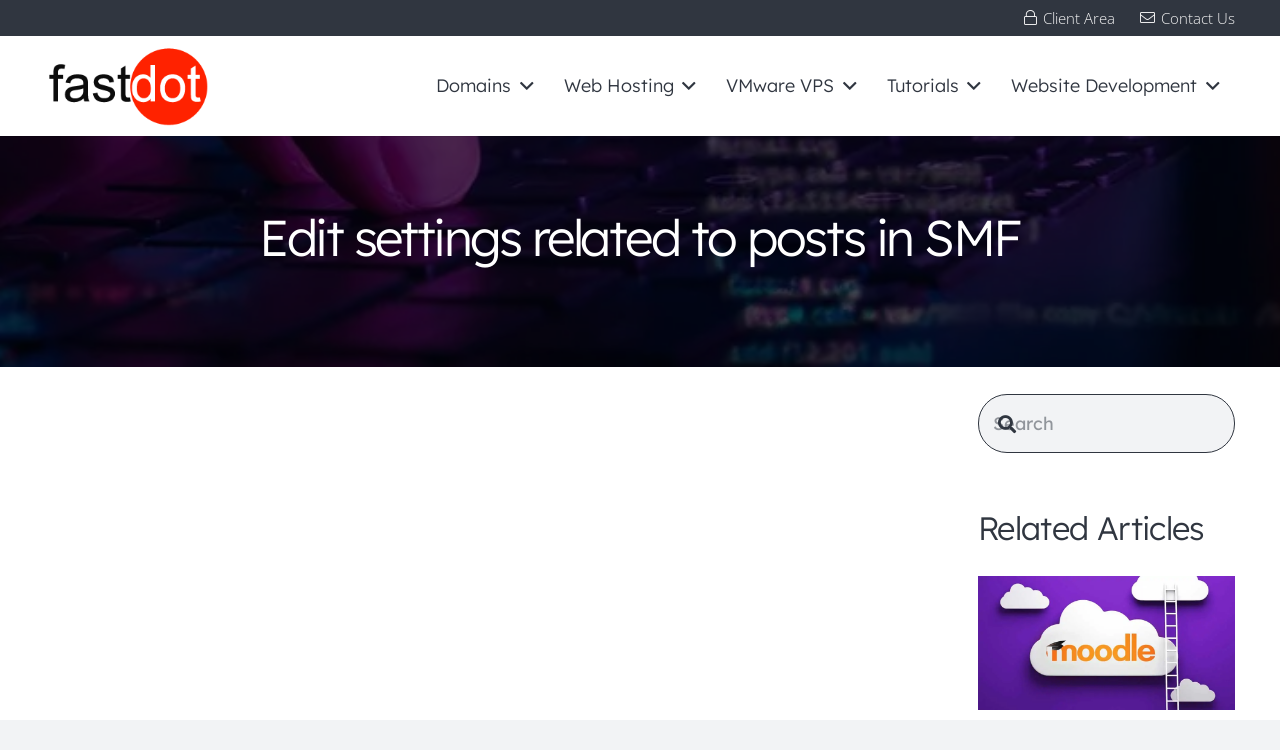

--- FILE ---
content_type: text/html; charset=UTF-8
request_url: https://fastdot.com/web-hosting-faq/apps-software/edit-settings-related-to-posts-in-smf/
body_size: 44311
content:
<!DOCTYPE HTML>
<html lang="en-AU"> <head><meta http-equiv="Content-Type" content="text/html;charset=UTF-8"><script>document.seraph_accel_usbpb=document.createElement;seraph_accel_izrbpb={add:function(b,a=10){void 0===this.a[a]&&(this.a[a]=[]);this.a[a].push(b)},a:{}}</script> <meta name="robots" content="index, follow, max-image-preview:large, max-snippet:-1, max-video-preview:-1"> <title>Edit settings related to posts in SMF</title> <meta name="description" content="This demonstration will show you how to edit settings related to posts in SMF."> <link rel="canonical" href="https://fastdot.com/web-hosting-faq/apps-software/edit-settings-related-to-posts-in-smf/"> <meta property="og:locale" content="en_US"> <meta property="og:type" content="article"> <meta property="og:title" content="Edit settings related to posts in SMF"> <meta property="og:description" content="This demonstration will show you how to edit settings related to posts in SMF."> <meta property="og:url" content="https://fastdot.com/web-hosting-faq/apps-software/edit-settings-related-to-posts-in-smf/"> <meta property="og:site_name" content="FASTDOT Hosting"> <meta property="article:publisher" content="https://www.facebook.com/fastdot"> <meta property="article:published_time" content="2013-03-18T01:22:59+00:00"> <meta property="article:modified_time" content="2023-12-25T06:34:23+00:00"> <meta property="og:image" content="https://fastdot.com/wp-content/uploads/2023/12/enterprise-cloud-hosting.jpg"> <meta property="og:image:width" content="1200"> <meta property="og:image:height" content="400"> <meta property="og:image:type" content="image/jpeg"> <meta name="author" content="Fastdot Cloud Hosting"> <meta name="twitter:card" content="summary_large_image"> <meta name="twitter:creator" content="@fastdot"> <meta name="twitter:site" content="@fastdot"> <script type="application/ld+json" class="yoast-schema-graph">{"@context":"https://schema.org","@graph":[{"@type":"NewsArticle","@id":"https://fastdot.com/web-hosting-faq/apps-software/edit-settings-related-to-posts-in-smf/#article","isPartOf":{"@id":"https://fastdot.com/web-hosting-faq/apps-software/edit-settings-related-to-posts-in-smf/"},"author":{"name":"Fastdot Cloud Hosting","@id":"https://fastdot.com/#/schema/person/ed0ea935ca4bf0dacdb73afe0c9266f5"},"headline":"Edit settings related to posts in SMF","datePublished":"2013-03-18T01:22:59+00:00","dateModified":"2023-12-25T06:34:23+00:00","mainEntityOfPage":{"@id":"https://fastdot.com/web-hosting-faq/apps-software/edit-settings-related-to-posts-in-smf/"},"wordCount":322,"publisher":{"@id":"https://fastdot.com/#organization"},"image":{"@id":"https://fastdot.com/web-hosting-faq/apps-software/edit-settings-related-to-posts-in-smf/#primaryimage"},"thumbnailUrl":"https://fastdot.com/wp-content/uploads/2023/12/enterprise-cloud-hosting.jpg","articleSection":["Apps-Software"],"inLanguage":"en-AU"},{"@type":"WebPage","@id":"https://fastdot.com/web-hosting-faq/apps-software/edit-settings-related-to-posts-in-smf/","url":"https://fastdot.com/web-hosting-faq/apps-software/edit-settings-related-to-posts-in-smf/","name":"Edit settings related to posts in SMF","isPartOf":{"@id":"https://fastdot.com/#website"},"primaryImageOfPage":{"@id":"https://fastdot.com/web-hosting-faq/apps-software/edit-settings-related-to-posts-in-smf/#primaryimage"},"image":{"@id":"https://fastdot.com/web-hosting-faq/apps-software/edit-settings-related-to-posts-in-smf/#primaryimage"},"thumbnailUrl":"https://fastdot.com/wp-content/uploads/2023/12/enterprise-cloud-hosting.jpg","datePublished":"2013-03-18T01:22:59+00:00","dateModified":"2023-12-25T06:34:23+00:00","description":"This demonstration will show you how to edit settings related to posts in SMF.","inLanguage":"en-AU","potentialAction":[{"@type":"ReadAction","target":["https://fastdot.com/web-hosting-faq/apps-software/edit-settings-related-to-posts-in-smf/"]}]},{"@type":"ImageObject","inLanguage":"en-AU","@id":"https://fastdot.com/web-hosting-faq/apps-software/edit-settings-related-to-posts-in-smf/#primaryimage","url":"https://fastdot.com/wp-content/uploads/2023/12/enterprise-cloud-hosting.jpg","contentUrl":"https://fastdot.com/wp-content/uploads/2023/12/enterprise-cloud-hosting.jpg","width":1200,"height":400,"caption":"enterprise-cloud-hosting"},{"@type":"WebSite","@id":"https://fastdot.com/#website","url":"https://fastdot.com/","name":"FASTDOT Web Hosting","description":"Fastdot offers solid Web Hosting for businesses, web designers and enterprise with the highest level of stability and performance.","publisher":{"@id":"https://fastdot.com/#organization"},"potentialAction":[{"@type":"SearchAction","target":{"@type":"EntryPoint","urlTemplate":"https://fastdot.com/?s={search_term_string}"},"query-input":{"@type":"PropertyValueSpecification","valueRequired":true,"valueName":"search_term_string"}}],"inLanguage":"en-AU"},{"@type":"Organization","@id":"https://fastdot.com/#organization","name":"FASTDOT.COM","url":"https://fastdot.com/","logo":{"@type":"ImageObject","inLanguage":"en-AU","@id":"https://fastdot.com/#/schema/logo/image/","url":"https://fastdot.com/wp-content/uploads/2025/03/FD-logo.gif","contentUrl":"https://fastdot.com/wp-content/uploads/2025/03/FD-logo.gif","width":1304,"height":666,"caption":"FASTDOT.COM"},"image":{"@id":"https://fastdot.com/#/schema/logo/image/"},"sameAs":["https://www.facebook.com/fastdot","https://x.com/fastdot","https://www.youtube.com/@fastdot.digital/videos"],"description":"Fastdot Web Hosting provides the infrastructure for websites to be accessible online, offering various plans and services. Web hosting is a service that allows individuals and businesses to store their website files and data on a server, making the website accessible to users on the internet","email":"sales@fastdot.com","legalName":"FASTDOT","foundingDate":"2004-01-01","numberOfEmployees":{"@type":"QuantitativeValue","minValue":"11","maxValue":"50"}},{"@type":"Person","@id":"https://fastdot.com/#/schema/person/ed0ea935ca4bf0dacdb73afe0c9266f5","name":"Fastdot Cloud Hosting","image":{"@type":"ImageObject","inLanguage":"en-AU","@id":"https://fastdot.com/#/schema/person/image/","url":"https://secure.gravatar.com/avatar/9ec4e90e13b83543174025ec2d726e6789fda00988c7b3eef8dee62ef12f3d11?s=96&d=mm&r=g","contentUrl":"https://secure.gravatar.com/avatar/9ec4e90e13b83543174025ec2d726e6789fda00988c7b3eef8dee62ef12f3d11?s=96&d=mm&r=g","caption":"Fastdot Cloud Hosting"},"description":"Fastdot is a Boutique Cloud Hosting Provider.","sameAs":["https://x.com/fastdot"]}]}</script> <link rel="dns-prefetch" href="//www.googletagmanager.com"> <link rel="dns-prefetch" href="//stats.wp.com"> <link rel="dns-prefetch" href="//fonts.googleapis.com"> <link rel="alternate" type="application/rss+xml" title="FASTDOT Hosting » Feed" href="https://fastdot.com/feed/"> <meta name="viewport" content="width=device-width, initial-scale=1"> <meta name="theme-color" content="#f2f3f5">        <script src="https://www.googletagmanager.com/gtag/js?id=GT-T9B7V4X" id="google_gtagjs-js" async type="o/js-lzl"></script> <script id="google_gtagjs-js-after" type="o/js-lzl">
window.dataLayer = window.dataLayer || [];function gtag(){dataLayer.push(arguments);}
gtag("set","linker",{"domains":["fastdot.com"]});
gtag("js", new Date());
gtag("set", "developer_id.dZTNiMT", true);
gtag("config", "GT-T9B7V4X", {"googlesitekit_post_type":"post"});
//# sourceURL=google_gtagjs-js-after
</script> <script></script><link rel="https://api.w.org/" href="https://fastdot.com/wp-json/"><link rel="alternate" title="JSON" type="application/json" href="https://fastdot.com/wp-json/wp/v2/posts/6413"> <meta name="generator" content="Site Kit by Google 1.168.0">  <script id="us_add_no_touch" type="o/js-lzl">
			if ( ! /Android|webOS|iPhone|iPad|iPod|BlackBerry|IEMobile|Opera Mini/i.test( navigator.userAgent ) ) {
				document.documentElement.classList.add( "no-touch" );
			}
		</script> <script id="us_color_scheme_switch_class" type="o/js-lzl">
			if ( document.cookie.includes( "us_color_scheme_switch_is_on=true" ) ) {
				document.documentElement.classList.add( "us-color-scheme-on" );
			}
		</script> <meta name="generator" content="Powered by WPBakery Page Builder - drag and drop page builder for WordPress."> <link rel="icon" href="https://fastdot.com/wp-content/uploads/2024/04/dot100x100.webp" sizes="32x32"> <link rel="icon" href="https://fastdot.com/wp-content/uploads/2024/04/dot100x100.webp" sizes="192x192"> <link rel="apple-touch-icon" href="https://fastdot.com/wp-content/uploads/2024/04/dot100x100.webp"> <meta name="msapplication-TileImage" content="https://fastdot.com/wp-content/uploads/2024/04/dot100x100.webp">  <noscript><style>.wpb_animate_when_almost_visible{opacity:1}</style></noscript>    <noscript><style>.lzl{display:none!important;}</style></noscript><style>img.lzl,img.lzl-ing{opacity:0.01;}img.lzl-ed{transition:opacity .25s ease-in-out;}</style><style id="wp-img-auto-sizes-contain-inline-css">img:is([sizes=auto i],[sizes^="auto," i]){contain-intrinsic-size:3000px 1500px}</style><style id="wpsm_ac-font-awesome-front-css-crit" media="all">@-moz-keyframes spin{0%{-moz-transform:rotate(0deg)}100%{-moz-transform:rotate(359deg)}}@-webkit-keyframes spin{0%{-webkit-transform:rotate(0deg)}100%{-webkit-transform:rotate(359deg)}}@-o-keyframes spin{0%{-o-transform:rotate(0deg)}100%{-o-transform:rotate(359deg)}}@keyframes spin{0%{-webkit-transform:rotate(0deg);transform:rotate(0deg)}100%{-webkit-transform:rotate(359deg);transform:rotate(359deg)}}.fa-search:before{content:""}.fa-lock:before{content:""}.fa-envelope:before{content:""}.fa-angle-up:before{content:""}</style><link rel="stylesheet/lzl-nc" id="wpsm_ac-font-awesome-front-css" href="https://fastdot.com/wp-content/cache/seraphinite-accelerator/s/m/d/css/8aa7bae9a90dbb1a99afc3c0e7cb278a.493d.css" media="all"><noscript lzl=""><link rel="stylesheet" href="https://fastdot.com/wp-content/cache/seraphinite-accelerator/s/m/d/css/8aa7bae9a90dbb1a99afc3c0e7cb278a.493d.css" media="all"></noscript><link rel="stylesheet/lzl-nc" id="wpsm_ac_bootstrap-front-css" href="https://fastdot.com/wp-content/cache/seraphinite-accelerator/s/m/d/css/a1b0f3282c6e6d67d7a567fa00bb7f5a.31ce.css" media="all"><noscript lzl=""><link rel="stylesheet" href="https://fastdot.com/wp-content/cache/seraphinite-accelerator/s/m/d/css/a1b0f3282c6e6d67d7a567fa00bb7f5a.31ce.css" media="all"></noscript><link rel="stylesheet/lzl-nc" id="toc-screen-css" href="https://fastdot.com/wp-content/cache/seraphinite-accelerator/s/m/d/css/c36a54231034d43c59838cffd223ae0e.484.css" media="all"><noscript lzl=""><link rel="stylesheet" href="https://fastdot.com/wp-content/cache/seraphinite-accelerator/s/m/d/css/c36a54231034d43c59838cffd223ae0e.484.css" media="all"></noscript><link rel="stylesheet/lzl-nc" id="us-fonts-css" href="data:text/css," media="all"><noscript lzl=""><link rel="stylesheet" href="data:text/css," media="all"></noscript><style id="us-theme-css-crit" media="all">*{box-sizing:border-box}html{-webkit-text-size-adjust:100%}body{margin:0;overflow-x:hidden;-webkit-tap-highlight-color:var(--color-content-primary-faded)}[hidden],template{display:none}a{text-decoration:none;background:0 0;transition-property:background,box-shadow,border,color,opacity,text-decoration-color,text-underline-offset,transform;transition-duration:.2s}img{height:auto;max-width:100%}button,input,optgroup,select,textarea{vertical-align:top;text-transform:none;color:inherit;font:inherit;border:none;margin:0}input:not([type=submit]),select,textarea{outline:none!important}input[type=tel],input[type=text],input[type=date],input[type=email],input[type=search],input[type=number],input[type=password],textarea{-webkit-appearance:none}input[type=file]::file-selector-button{color:inherit}button,[type=button],[type=reset],[type=submit]{overflow:visible;-webkit-appearance:button;cursor:pointer}button[disabled],html input[disabled]{cursor:default;opacity:.5}label,[type=checkbox],[type=radio]{cursor:pointer}::-moz-focus-inner{border:0}::-webkit-file-upload-button{font:inherit;border:0;outline:0;padding-left:0;background:0 0}dl,ul,ol{list-style:none;margin:0;padding:0}audio,video,iframe,object,embed{max-width:100%;border:none}:-webkit-full-screen-ancestor:not(iframe){animation:none!important}a[ref*=Popup]{cursor:zoom-in}::-moz-placeholder{opacity:.5;color:inherit}::-webkit-input-placeholder{color:inherit;opacity:.5}html,.l-header .widget,.menu-item-object-us_page_block{font-family:var(--font-family,inherit);font-weight:var(--font-weight,400);font-size:var(--font-size,16px);font-style:var(--font-style,normal);text-transform:var(--text-transform,none);line-height:var(--line-height,28px);letter-spacing:var(--letter-spacing,0)}h1,h2,h3,h4,h5,h6{margin:0;padding-top:1.5rem;color:var(--color-content-heading)}h1:first-child,h2:first-child,h3:first-child,h4:first-child,h5:first-child,h6:first-child,h1+h2,h2+h3,h3+h4,h4+h5,h5+h6{padding-top:0}p,ul,ol,dl,address,pre,table,blockquote,fieldset{margin:0 0 1.5rem}p:empty{display:none}ul{list-style-type:disc;margin-left:2.5rem}li{margin:0 0 .5rem}li>ul,li>ol{margin-bottom:.5rem;margin-top:.5rem}h1:last-child,h2:last-child,h3:last-child,h4:last-child,h5:last-child,h6:last-child,p:last-child,ul:last-child,ol:last-child,li:last-child,pre:last-child,table:last-child,address:last-child,fieldset:last-child,blockquote:last-child{margin-bottom:0}.l-section[class*=color_] h1,.l-section[class*=color_] h2,.l-section[class*=color_] h3,.l-section[class*=color_] h4,.l-section[class*=color_] h5,.l-section[class*=color_] h6,.has_text_color h1,.has_text_color h2,.has_text_color h3,.has_text_color h4,.has_text_color h5,.has_text_color h6{color:inherit}input:not([type=submit]),textarea,select{font-family:var(--inputs-font-family,inherit);font-size:var(--inputs-font-size,inherit);font-weight:var(--inputs-font-weight,inherit);letter-spacing:var(--inputs-letter-spacing,inherit);text-transform:var(--inputs-text-transform,inherit);border-radius:var(--inputs-border-radius,0px);background:var(--inputs-background,transparent);border-color:var(--inputs-border-color,currentColor);color:var(--inputs-text-color,inherit);box-shadow:var(--inputs-box-shadow,none);border-width:var(--inputs-border-width,1px);border-style:solid;width:100%;transition:all .2s}input[type=date],input[type=datetime-local],input[type=email],input[type=file],input[type=month],input[type=number],input[type=password],input[type=search],input[type=tel],input[type=text],input[type=time],input[type=url],input[type=week],select{min-height:var(--inputs-height,2em);line-height:var(--inputs-height,2em);padding:0 var(--inputs-padding,.6em)}input[type=checkbox],input[type=radio]{-webkit-appearance:none;appearance:none;vertical-align:top;flex-shrink:0;text-align:center;margin-right:.5em;letter-spacing:0;text-transform:none;line-height:var(--inputs-checkbox-size,1.5em);height:var(--inputs-checkbox-size,1.5em);width:var(--inputs-checkbox-size,1.5em);padding:0;box-sizing:content-box}input[type=checkbox]:before{visibility:hidden;content:"";font-family:fontawesome;font-weight:900;vertical-align:top}input[type=radio]{border-radius:50%!important}input[type=radio]:before{visibility:hidden;content:"";display:block;height:36%;width:36%;margin:32%;border-radius:inherit;background:currentColor}input:checked::before{visibility:visible}input[type=range]{box-shadow:none!important}input:not([type=submit]):focus,select:focus,textarea:focus{background:var(--inputs-focus-background,transparent);border-color:var(--inputs-focus-border-color,currentColor);color:var(--inputs-focus-text-color,inherit);box-shadow:var(--inputs-focus-box-shadow,none)}a:not(:focus-visible),button:not(:focus-visible),input[type=submit]:not(:focus-visible),.ui-slider-handle:not(:focus-visible){outline:none}.hidden{display:none!important}.i-cf:after{content:"";display:block;clear:both}.align_left{text-align:left}.align_center{text-align:center}a{color:var(--color-content-link)}.l-canvas{margin:0 auto;width:100%;flex-grow:1;background:var(--color-content-bg-grad);color:var(--color-content-text)}@media screen and (min-width:1025px){body:not(.us_iframe){display:flex;flex-direction:column;min-height:100vh}}.l-footer{overflow:hidden;margin:0 auto;width:100%;background:var(--color-content-bg-grad);color:var(--color-content-text)}.l-section,.l-subheader{--margin-inline-stretch:min(var(--site-content-width) / 2 + var(--header-width,0px) / 2 + var(--site-outline-width,0px) - 50vw,var(--padding-inline) * -1);padding-left:var(--padding-inline,2.5rem);padding-right:var(--padding-inline,2.5rem)}.l-section{position:relative;margin:0 auto}.l-section-img{position:absolute;top:0;left:0;right:0;bottom:0;background-position:center center;background-size:cover}.l-section-overlay{position:absolute;top:0;left:0;right:0;bottom:0}.l-section-h{position:relative;margin:0 auto;width:100%;max-width:var(--site-content-width,1200px)}.l-section.width_full{--padding-inline:0px!important}.l-section.width_full_with_indents>.l-section-h,.l-section.width_full>.l-section-h{max-width:none!important}.l-section.height_small{padding-top:2rem;padding-bottom:2rem}.l-section.height_medium{padding-top:4rem;padding-bottom:4rem}.header_hor .l-header.pos_fixed:not(.sticky_auto_hide)~.l-main .l-section.full_height:not(:first-of-type){min-height:calc(100vh - var(--header-sticky-height))}.header_hor .l-header.pos_fixed~.l-main>.l-section:first-of-type>.l-section-h,.header_hor .l-header.pos_fixed~.l-main>form>.l-section:first-of-type>.l-section-h,.header_hor .l-header.pos_static.bg_transparent~.l-main>.l-section:first-of-type>.l-section-h,.header_hor .l-header.pos_static.bg_transparent~.l-main>form>.l-section:first-of-type>.l-section-h{padding-top:var(--header-height)}.l-section.color_primary{background:var(--color-content-primary-grad);color:#fff}.l-section.parallax_ver>.l-section-img,.l-section.parallax_fixed>.l-section-img{background-attachment:fixed}.vc_column-inner>.w-post-elm:not(:first-child)>.l-section>.l-section-h,.l-header.bg_solid~.l-main .vc_column-inner>.w-post-elm>.l-section>.l-section-h,.templatera_shortcode>.l-section>.l-section-h{padding-top:0!important}.fal,.far,.fas,.fab,.fad{display:inline-block;line-height:1;font-family:"fontawesome";font-weight:400;font-style:normal;font-variant:normal;text-rendering:auto;-moz-osx-font-smoothing:grayscale;-webkit-font-smoothing:antialiased}.g-preloader{display:inline-block;vertical-align:top;position:relative;font-size:2.5rem;width:1em;height:1em;color:var(--color-content-primary)}.g-preloader.type_1:before,.g-preloader.type_1:after{content:"";display:block;position:absolute;top:0;left:0;right:0;bottom:0;border-radius:50%;border:2px solid}.g-preloader.type_1:before{opacity:.2}.g-preloader.type_1:after{border-color:transparent;border-top-color:inherit;animation:rotation .8s infinite cubic-bezier(.6,.3,.3,.6)}@keyframes rotation{0%{transform:rotate(0deg)}100%{transform:rotate(360deg)}}.with_collapsible_content>div[style]:first-of-type{overflow:hidden;-webkit-mask-image:linear-gradient(black 60%,transparent)}.with_collapsible_content.show_content>div[style]:first-of-type{-webkit-mask-image:none;height:auto!important}.w-toplink{position:fixed!important;z-index:99;bottom:var(--site-outline-width,0);transform:translate3d(0,150%,0)!important;margin:15px}.w-toplink:not(.w-btn){text-align:center;border-radius:.3rem;color:#fff!important;line-height:50px;height:50px;width:50px}.w-toplink.pos_right{right:var(--site-outline-width,0)}.w-toplink:focus-visible,.w-toplink.active{transform:translate3d(0,0,0)!important}.w-toplink:not(.w-btn) i{font-size:1.5em;line-height:inherit;min-width:1em}html[style*=hidden] .header_hor .l-header.pos_fixed,html.us_popup_is_opened .header_hor .l-header.pos_fixed{padding-right:var(--scrollbar-width,0px)}.l-body .vc_row:after,.l-body .vc_row:before,.l-body .vc_column-inner:after,.l-body .vc_column-inner:before{display:none}.wpb_text_column:not(:last-child){margin-bottom:var(--text-block-margin-bottom,0px)}.color_alternate{background:var(--color-alt-content-bg-grad);color:var(--color-alt-content-text)}.color_alternate a{color:var(--color-alt-content-link)}@media (max-width:1024px){.l-sidebar,.l-section.height_medium{padding-top:2.5rem;padding-bottom:2.5rem}}@media screen and (max-width:600px){p{margin-bottom:1rem}h1,h2,h3,h4,h5,h6{padding-top:1rem}.w-header-show,.w-toplink{margin:10px!important}.l-sidebar,.l-section.height_small,.l-section.height_medium{padding-top:1.5rem;padding-bottom:1.5rem}}.fa,.fab,.fad,.fal,.far,.fas{-moz-osx-font-smoothing:grayscale;-webkit-font-smoothing:antialiased;display:inline-block;font-style:normal;font-variant:normal;text-rendering:auto;line-height:1}@-webkit-keyframes fa-spin{0%{-webkit-transform:rotate(0deg);transform:rotate(0deg)}to{-webkit-transform:rotate(1turn);transform:rotate(1turn)}}@keyframes fa-spin{0%{-webkit-transform:rotate(0deg);transform:rotate(0deg)}to{-webkit-transform:rotate(1turn);transform:rotate(1turn)}}.fa-angle-up:before{content:""}.fa-envelope:before{content:""}.fa-lock:before{content:""}.fa-search:before{content:""}[class*=us_animate_]{opacity:0;animation-duration:.6s;animation-timing-function:cubic-bezier(.215,.61,.355,1);animation-fill-mode:both}[class*=us_animate_]:not(.start){animation:none!important}@keyframes fade{from{opacity:0}to{opacity:1}}.us_animate_fade{animation-name:fade}@keyframes fadeOut{from{opacity:1}to{opacity:0}}@keyframes afc{from{opacity:0;transform:scale(.1)}to{opacity:1;transform:scale(1)}}.us_animate_afc{animation-name:afc}@keyframes afl{from{opacity:0;transform:translateX(-5rem)}to{opacity:1;transform:translateX(0)}}@keyframes afr{from{opacity:0;transform:translateX(5rem)}to{opacity:1;transform:translateX(0)}}@keyframes aft{from{opacity:0;transform:translateY(-5rem)}to{opacity:1;transform:translateY(0)}}@keyframes afb{from{opacity:0;transform:translateY(5rem)}to{opacity:1;transform:translateY(0)}}@keyframes wfc{from{opacity:0;transform:scaleX(.01)}to{opacity:1;transform:scaleX(1)}}@keyframes hfc{from{opacity:0;transform:scaleY(.01)}to{opacity:1;transform:scaleY(1)}}@keyframes bounce{0%{opacity:0;transform:scale3d(.3,.3,.3)}20%{transform:scale3d(1.1,1.1,1.1)}40%{transform:scale3d(.9,.9,.9)}60%{opacity:1;transform:scale3d(1.03,1.03,1.03)}80%{transform:scale3d(.97,.97,.97)}to{opacity:1;transform:scale3d(1,1,1)}}.w-btn,.button,button[type=submit],input[type=submit]{display:inline-block;vertical-align:top;text-align:center;line-height:1.2;position:relative;transition-property:background,border,box-shadow,color,opacity,transform;-webkit-tap-highlight-color:rgba(0,0,0,0)}.w-btn,.button{padding:.8em 1.8em}input[type=submit]{border-style:solid}.w-btn i{display:inline-block;vertical-align:top;line-height:inherit}.w-btn-label{display:inline-block;vertical-align:top}.w-btn:before,.button:before,button[type=submit]:before{content:"";position:absolute;top:0;left:0;right:0;bottom:0;border-radius:inherit;border-style:solid;border-color:inherit;border-image:inherit;transition:inherit}.links_underline a.w-btn,.links_underline a.button{text-decoration:none!important}@keyframes btnTextStart_slideTop{100%{transform:translate3d(0,105%,0);opacity:0}}@keyframes btnTextEnd_slideTop{0%{transform:translate3d(0,-100%,0);opacity:0}100%{transform:translate3d(0,0,0);opacity:1}}@keyframes btnTextStart_slideBottom{100%{transform:translate3d(0,-105%,0);opacity:0}}@keyframes btnTextEnd_slideBottom{0%{transform:translate3d(0,100%,0);opacity:0}100%{transform:translate3d(0,0,0);opacity:1}}@keyframes btnTextStart_slideLeft{100%{transform:translate3d(50%,0,0);opacity:0}}@keyframes btnTextEnd_slideLeft{0%{transform:translate3d(-50%,0,0);opacity:0}100%{transform:translate3d(0,0,0);opacity:1}}@keyframes btnTextStart_slideRight{100%{transform:translate3d(-50%,0,0);opacity:0}}@keyframes btnTextEnd_slideRight{0%{transform:translate3d(50%,0,0);opacity:0}100%{transform:translate3d(0,0,0);opacity:1}}@keyframes btnTextStart_scaleUp{100%{transform:scale(1.5);opacity:0}}@keyframes btnTextEnd_scaleUp{0%{transform:scale(.2);opacity:0}100%{transform:scale(1);opacity:1}}@keyframes btnTextStart_scaleDown{100%{transform:scale(.2);opacity:0}}@keyframes btnTextEnd_scaleDown{0%{transform:scale(1.5);opacity:0}100%{transform:scale(1);opacity:1}}.g-cols.via_flex{display:flex;flex-wrap:wrap}.vc_column_container{display:flex;flex-direction:column;position:relative;border-color:var(--color-content-border)}.g-cols.via_flex>div>.vc_column-inner{display:flex;flex-direction:column;flex-grow:1;position:relative;border-color:inherit}.g-cols.via_flex.type_default{margin:0 -1.5rem}.g-cols.via_flex.type_default[style*=gap]{margin:0 calc(-1.5rem - var(--additional-gap,0px))}.g-cols.via_flex[style*=gap]>.vc_column_container{padding-left:var(--additional-gap,0px);padding-right:var(--additional-gap,0px)}.g-cols.via_flex.type_default>div>.vc_column-inner{padding-left:1.5rem;padding-right:1.5rem}.vc_column-inner>.wpb_wrapper{height:auto}.g-cols.via_flex.type_boxes[style*=gap]{margin:0 calc(-1 * var(--additional-gap,0px))}.g-cols.via_flex.valign_bottom>div>.vc_column-inner,.g-cols.via_grid.valign_bottom>.vc_column_container{justify-content:flex-end}.header_hor .l-header.pos_fixed:not(.down)~.l-main .type_sticky>.wpb_wrapper,.header_hor .l-header.pos_fixed:not(.down)~.l-main .type_sticky>.vc_column-inner{top:calc(var(--header-sticky-height) + 4rem)}.color_alternate .vc_column_container{border-color:var(--color-alt-content-border)}.w-form-row{position:relative;width:100%;padding-left:calc(var(--fields-gap,1rem) / 2);padding-right:calc(var(--fields-gap,1rem) / 2)}.w-form-row-field{position:relative}@media screen and (max-width:600px){.w-form-row{width:100%!important}}@media (max-width:1024px) and (min-width:601px){.w-gallery.type_grid[style*="--columns:10"] .w-gallery-list{grid-template-columns:repeat(5,1fr)}.w-gallery.type_grid[style*="--columns:10"].quantity_layout_based .w-gallery-item:nth-child(n+6){display:none}.w-gallery.type_grid[style*="--columns:7"] .w-gallery-list,.w-gallery.type_grid[style*="--columns:8"] .w-gallery-list{grid-template-columns:repeat(4,1fr)}.w-gallery.type_grid[style*="--columns:7"].quantity_layout_based .w-gallery-item:nth-child(n+5),.w-gallery.type_grid[style*="--columns:8"].quantity_layout_based .w-gallery-item:nth-child(n+5){display:none}.w-gallery.type_grid[style*="--columns:6"] .w-gallery-list,.w-gallery.type_grid[style*="--columns:9"] .w-gallery-list{grid-template-columns:repeat(3,1fr)}.w-gallery.type_grid[style*="--columns:6"].quantity_layout_based .w-gallery-item:nth-child(n+4),.w-gallery.type_grid[style*="--columns:9"].quantity_layout_based .w-gallery-item:nth-child(n+4){display:none}}@media (max-width:600px){.w-gallery.type_grid:not([style*="--columns:1;"]) .w-gallery-list{grid-template-columns:repeat(2,1fr)}}@media (max-width:600px){.w-gallery.type_masonry:not([style*="--columns:1"]) .w-gallery-list{grid-template-columns:repeat(2,1fr)}}.w-grid{clear:both;container-type:inline-size}.w-grid+.w-grid:not(.cols_1),.w-grid-none+.w-grid:not(.cols_1){margin-top:calc(var(--gap,0px) * 2)}.w-grid-list:empty{display:none!important}.w-grid-item{flex-shrink:0;min-width:0}.w-grid-item-h{position:relative;height:100%}.w-grid.type_grid .w-grid-list{display:grid;grid-template-columns:repeat(var(--columns,1),1fr);grid-auto-flow:dense;gap:calc(var(--gap,0px) * 2)}.w-grid[class*=ratio_] .w-grid-item-h{overflow:hidden;height:auto}.w-grid[class*=ratio_] .w-grid-item-h:before{content:"";float:left;height:0;width:1px;margin-left:-1px;padding-bottom:calc(var(--item-ratio,1) * 100%)}.w-grid[class*=ratio_] .post_image img,.w-grid[class*=ratio_] .w-post-elm.type_image img{width:100%;height:100%;object-fit:cover}.w-grid-preloader{position:relative;height:0;width:100%;overflow:hidden}.w-grid-preloader .g-preloader{position:absolute;top:50%;left:50%;transform:translate(-50%,-50%)}@keyframes background-moving{0%{background-position:-500px 0}100%{background-position:500px 0}}.l-header a,.l-header .g-preloader{color:inherit}.l-subheader-cell{display:flex;align-items:center;flex-grow:1;height:inherit}.l-subheader-cell.at_left{justify-content:flex-start}.header_hor .l-subheader-cell.at_left>*{margin-right:1.4rem}.l-subheader-cell.at_center{justify-content:center}.l-subheader-cell.at_right{justify-content:flex-end}.header_hor .l-subheader-cell.at_right>*{margin-left:1.4rem}.l-subheader-cell:empty{display:none}.header_hor .l-subheader-cell>:only-child{margin-left:0;margin-right:0}.l-header:before{content:"auto";left:-100%;position:absolute;top:-100%;visibility:hidden!important}.l-header .w-text{line-height:1.5}.l-header .w-text.nowrap{white-space:nowrap}.w-hwrapper.valign_baseline>*:not(style){display:inline-block;vertical-align:baseline!important}.l-header .w-image{flex-shrink:0;transition:height .3s}.w-image-h{display:block;height:100%;max-height:inherit;border-radius:inherit;border-color:inherit!important;color:inherit!important}.w-image:not([class*=style_phone]) .w-image-h{background:inherit}.w-image img,.w-image picture{object-fit:cover;vertical-align:top;height:inherit;max-height:inherit;border-radius:inherit}.w-image.has_height:not(.has_aspect_ratio) img,.w-image[class*=ush_image_] img{width:auto}.w-image-h[href]{position:relative}button::-moz-focus-inner{padding:0;border:0}.l-subheader-cell .w-nav{margin-left:0;margin-right:0}.w-nav-list{list-style:none;margin:0}.w-nav-list:not(.level_1){display:none;visibility:hidden}.w-nav.type_desktop.dropdown_shadow_wide .w-nav-list:not(.level_1){box-shadow:var(--box-shadow)}.w-nav.type_desktop .w-nav-list.level_2{text-align:left;position:absolute;left:0;z-index:120;min-width:12rem}.w-nav.type_desktop .w-nav-list.level_3{position:absolute;left:100%;top:0;z-index:121;min-width:12rem}.w-nav.type_desktop .w-nav-list.level_4{position:absolute;left:100%;top:0;z-index:122;min-width:12rem}.w-nav .menu-item{display:block;position:relative;margin:0}.w-nav-anchor{display:block;position:relative}.w-nav-anchor:focus-visible{outline-offset:calc(-1 * var(--focus-outline-width,2px))}.w-nav.type_desktop .w-nav-anchor.level_1{z-index:1}.w-nav.type_desktop .w-nav-anchor:not(.level_1){line-height:1.5em;padding:.6em 20px;white-space:nowrap;transition-property:text-decoration-color,text-underline-offset}.w-nav-arrow{position:absolute;vertical-align:top;font-weight:400;line-height:inherit;text-transform:none;text-align:center;outline:0!important;opacity:0;visibility:hidden}.menu-item-has-children.level_1>a>.w-nav-arrow,.menu-item.opened .menu-item-has-children>a>.w-nav-arrow,.no-touch .menu-item:hover .menu-item-has-children>a>.w-nav-arrow{visibility:visible}.w-nav-arrow:focus-visible{opacity:1}.w-nav-arrow:before{content:"";vertical-align:top;font-family:fontawesome;font-weight:400}.w-nav.type_desktop .w-nav-anchor.level_1 .w-nav-arrow:before{font-size:1.2em;margin-inline-start:.4em}.w-nav.type_desktop .w-nav-list.level_2 .w-nav-arrow:before{content:"";font-size:1.2em}.w-nav.type_desktop .menu-item-has-children>.w-nav-anchor:not(.level_1) .w-nav-arrow{display:block;opacity:1;top:0;inset-inline-end:0;line-height:2.7em;width:2em}.w-nav.type_desktop .menu-item-has-children>.w-nav-anchor:not(.level_1) .w-nav-title{padding-inline-end:2em}.w-nav.type_desktop.show_main_arrows .menu-item-has-children.level_1>a>.w-nav-arrow{display:inline-block;position:static;opacity:1}.w-nav.type_desktop .hover_underline .w-nav-anchor.level_1{text-decoration:none!important}.w-nav.type_desktop .hover_underline .w-nav-title{position:relative}.header_hor .w-nav.type_desktop>.w-nav-list{display:flex;align-items:center}.header_hor .w-nav.type_desktop>.w-nav-list>.menu-item{flex-shrink:0}.w-nav.type_desktop .menu-item.has_cols.fill_direction_hor .w-nav-list.level_2{display:flex;flex-wrap:wrap}.w-nav.type_desktop .menu-item.has_cols.fill_direction_hor .w-nav-list.level_2>li{flex-shrink:0;width:calc(100% / var(--menu-cols,1))}.w-nav.type_desktop .menu-item.has_cols.fill_direction_hor .w-nav-anchor{white-space:normal}.w-nav.type_desktop .menu-item.has_cols .w-nav-list.level_3{display:block;position:static;background:0 0;box-shadow:none;color:inherit;min-width:0;transform:none!important;transition:none!important;opacity:1!important}.w-nav.type_desktop .menu-item.has_cols .w-nav-list.level_3 .menu-item{transform:none!important}.w-nav.type_desktop.dropdown_none .w-nav-list:not(.level_1){display:block}.header_hor .l-subheader-cell.at_right .w-nav:last-child .w-nav-control{margin-inline-end:-.8rem}.w-nav-control{display:none;align-items:center;line-height:50px;max-height:50px;padding:0 .8rem;color:inherit}.w-nav-control>*+*{margin-inline-start:.5rem}.w-nav-icon{font-size:var(--icon-size,20px);position:relative;height:1em;width:1em}.w-nav-icon>div{position:absolute;top:calc(50% - var(--icon-thickness,3px) / 2);height:var(--icon-thickness,3px);width:inherit;border-radius:var(--icon-thickness,3px);background:currentColor;transition:transform .2s cubic-bezier(0,1,.8,1)}.w-nav-icon>div:before,.w-nav-icon>div:after{content:"";display:block;position:absolute;height:inherit;width:inherit;background:inherit;border-radius:inherit}.w-nav-icon>div:before{top:-.3333em;transition:top .2s cubic-bezier(0,1,.8,1) .2s,opacity .2s cubic-bezier(0,1,.8,1)}.w-nav-icon>div:after{top:.3333em;transition:top .2s cubic-bezier(0,1,.8,1) .2s,transform .2s cubic-bezier(0,1,.8,1)}.w-nav-icon.style_hamburger_6>div{transition:width .4s cubic-bezier(.68,-.6,.32,1.6),transform .4s cubic-bezier(.68,-.6,.32,1.6)}.w-nav-icon.style_hamburger_6>div:before{width:50%;transition:inherit}.w-nav-icon.style_hamburger_6>div:after{width:75%;transition:inherit}.w-nav-icon.style_hamburger_2>div:first-child{inset-inline-start:.1em;transition:transform .35s,opacity .35s,inset-inline-start .35s}.w-nav-icon.style_hamburger_2>div:first-child:before,.w-nav-icon.style_hamburger_2>div:first-child:after{inset-inline-start:-.2em;transition:inherit}.w-nav-icon.style_hamburger_2 div:last-child{opacity:0;transition:transform .35s,opacity .35s;transform:translateX(50%)}.w-nav-icon.style_hamburger_2 div:last-child:before,.w-nav-icon.style_hamburger_2 div:last-child:after{width:100%;position:absolute;transition:inherit;transform:translateX(-100%)}.w-nav-icon.style_hamburger_3{clip-path:inset(-18%)}.w-nav-icon.style_hamburger_4{transition:transform .3s}.w-nav-icon.style_hamburger_4>div{inset-inline-start:.125em;width:.75em;transition:width .3s,height .3s,transform .3s,inset-inline-start .3s,border-radius .3s}.w-nav-icon.style_hamburger_4>div:before{inset-inline-start:inherit;transition:inherit}.w-nav-icon.style_hamburger_4>div:after{inset-inline-start:-.125em;transition:inherit}.w-nav-icon.style_hamburger_7>div{top:calc(33.33% - var(--icon-thickness,3px) / 2);width:75%;transition:width .2s cubic-bezier(.1,.82,.76,.965),transform .2s cubic-bezier(.1,.82,.76,.965),top .2s cubic-bezier(.1,.82,.76,.965)}.w-nav-icon.style_hamburger_7>div:before{display:none}.w-nav-icon.style_hamburger_7>div:after{width:100%;transition:inherit}.w-nav-icon.style_hamburger_5>div{transition:transform .3s cubic-bezier(.54,-.81,.57,.57)}.w-nav-icon.style_hamburger_5>div:before,.w-nav-icon.style_hamburger_5>div:after{width:50%;transition:inherit}.w-nav-icon.style_hamburger_5>div:after{inset-inline-end:0}.w-nav-icon.style_hamburger_8:before,.w-nav-icon.style_hamburger_8:after{content:"";position:absolute;display:block;width:inherit;height:var(--icon-thickness,3px);border-radius:var(--icon-thickness,3px);background:currentColor;transition:all .3s cubic-bezier(.8,.5,.2,1.4)}.w-nav-icon.style_hamburger_8:before{top:.2em}.w-nav-icon.style_hamburger_8:after{bottom:.2em}.w-nav-icon.style_hamburger_8>div{transition:all .3s cubic-bezier(.8,.5,.2,1.4)}.w-nav-icon.style_hamburger_8>div:before,.w-nav-icon.style_hamburger_8>div:after{display:none}.w-nav-close{display:none;position:absolute;top:0;right:0;text-align:center;font-size:2rem;line-height:2;width:2em;cursor:pointer;opacity:.5}.w-nav-close:before{content:"";font-family:fontawesome;font-weight:400;vertical-align:top}@media screen and (max-width:900px){.w-nav.type_desktop .menu-item.has_cols.fill_direction_hor .w-nav-list.level_2>li{width:50%}}@media screen and (max-width:767px){.w-nav-close{font-size:2rem}}@media screen and (max-width:480px){.w-nav-anchor.level_2,.w-nav-anchor.level_3,.w-nav-anchor.level_4{white-space:normal}}.w-user-elm.color_link_inherit a:not(:hover),.w-post-elm.color_link_inherit a:not(:hover),.color_alternate .w-post-elm.color_link_inherit a:not(:hover),.no-touch .w-user-elm.color_link_inherit.has_text_color>a:hover,.no-touch .w-post-elm.color_link_inherit.has_text_color>a:hover{color:inherit}.w-post-elm.stretched img{width:100%}.w-post-elm.post_date{display:inline-block;vertical-align:top}.w-post-elm.post_image{overflow:hidden;position:relative}.w-post-elm.post_image>a:focus-visible,.w-post-elm.post_custom_field.type_image>a:focus-visible{display:block;outline-offset:calc(-1 * var(--focus-outline-width,2px));height:100%}.w-post-elm.post_image img,.w-post-elm.product_gallery>img,.w-post-elm.post_custom_field img{vertical-align:top}.w-grid .w-post-elm.post_image img,.w-grid .w-post-elm.post_custom_field img{display:block}.w-post-elm.post_title{padding:0}.w-grid div:not(.w-vwrapper)>.post_title{margin-bottom:0}i+.post-author-meta{display:inline-block;vertical-align:top}.w-grid[style*="--gap:0"] .g-filters.style_2{margin-bottom:1.5rem}.w-filter-item.type_checkbox .w-filter-item-values[style*=max-height],.w-filter-item.type_radio .w-filter-item-values[style*=max-height]{overflow-y:auto}input:checked~.w-filter-item-value-label{font-weight:600}.w-filter-item-value[style*="--swatch-bg-color"]>label>input{background:var(--swatch-bg-color,transparent);color:var(--swatch-color,inherit)}.w-filter-item.values_as_btn .w-filter-item-value[style*="--swatch-bg-color"]{background:var(--swatch-bg-color,transparent)!important;color:var(--swatch-color,inherit)!important}.w-post-elm.post_navigation{display:flex;justify-content:space-between}.post_navigation-item-meta{display:block;font-size:.8em;opacity:.5}.post_navigation .order_first .post_navigation-item-arrow:before{content:"";font-family:fontawesome;font-weight:400}.post_navigation .order_second .post_navigation-item-arrow:before{content:"";font-family:fontawesome;font-weight:400}.post_navigation.layout_simple .post_navigation-item{display:flex;flex-direction:column;justify-content:center;line-height:1.5;padding:0 2.2em;position:relative}.post_navigation.layout_simple .post_navigation-item:not(:hover){color:inherit}.post_navigation.layout_simple .order_first{text-align:left}.post_navigation.layout_simple .order_first .post_navigation-item-arrow{left:0}.post_navigation.layout_simple .order_second{text-align:right}.post_navigation.layout_simple .order_second .post_navigation-item-arrow{right:0}.post_navigation.layout_simple .post_navigation-item-arrow{position:absolute;top:50%;transform:translateY(-50%);font-size:2.5em;line-height:1;opacity:.3}.post_navigation.layout_simple .post_navigation-item-title{color:inherit}@media screen and (max-width:767px){.post_navigation{font-size:1rem!important}}@media screen and (max-width:480px){.post_navigation.layout_simple .order_first{padding:.5rem .5rem .5rem 1.5rem}.post_navigation.layout_simple .order_second{padding:.5rem 1.5rem .5rem .5rem}.post_navigation.layout_simple .post_navigation-item-title{display:none}}.w-search .w-form-row{height:inherit;padding:0}button.w-search-form-btn{font-size:var(--inputs-font-size);line-height:var(--inputs-height,2em);width:var(--inputs-height,2em);padding:0;color:var(--inputs-text-color)}.w-search input{display:block}.w-search.layout_simple{position:relative;min-width:10rem}.header_hor .w-search.layout_simple{width:100%}.w-search.layout_simple.iconpos_right input{padding-inline-end:var(--inputs-height,2em)}.w-search.layout_simple .w-btn{display:block;position:absolute;top:50%;transform:translateY(-50%);background:0 0!important}.w-search.layout_simple.iconpos_right .w-btn{inset-inline-end:var(--inputs-border-width,1px)}.w-search.layout_simple .w-btn:before,.w-search.layout_simple .w-btn span{display:none}.w-search.layout_simple .w-btn i{font-size:var(--icon-size,inherit);vertical-align:top;line-height:inherit}.w-search.layout_fullwidth[style*="--inputs-background"] .w-search-form{background:var(--inputs-background)}.w-search.layout_fullwidth[style*="--inputs-text-color"] .w-search-form{color:var(--inputs-text-color)}.w-search.layout_fullscreen[style*="--inputs-background"] .w-search-form{background:var(--inputs-background)}.w-search.layout_fullscreen[style*="--inputs-text-color"] .w-search-form{color:var(--inputs-text-color)}@media screen and (max-width:600px){.header_hor .w-search.layout_simple.elm_in_header[style*="--inputs-background"] .w-search-form,.header_hor .w-search.layout_modern.elm_in_header[style*="--inputs-background"] .w-search-form{background:var(--inputs-background)}.header_hor .w-search.layout_simple.elm_in_header[style*="--inputs-text-color"] .w-search-form,.header_hor .w-search.layout_modern.elm_in_header[style*="--inputs-text-color"] .w-search-form{color:var(--inputs-text-color)}}.w-separator{clear:both;overflow:hidden;line-height:0;height:1.5rem}.w-separator-h{display:inline-flex;align-items:center;height:inherit}.w-separator:not(.with_content) .w-separator-h:before{width:100vw}.w-separator-h:before,.w-separator-h:after{content:"";position:absolute;top:50%;height:0;width:100vw;border-top-width:1px;border-top-style:solid}.w-separator-h:before{right:100%}.w-separator-h:after{left:100%;margin-left:.6em}.w-separator.thick_2 .w-separator-h:before,.w-separator.thick_2 .w-separator-h:after{margin-top:-1px;border-top-width:2px}.w-separator.thick_3 .w-separator-h:before,.w-separator.thick_3 .w-separator-h:after{margin-top:-1px;border-top-width:3px}.w-separator.thick_4 .w-separator-h:before,.w-separator.thick_4 .w-separator-h:after{margin-top:-2px;border-top-width:4px}.w-separator.thick_5 .w-separator-h:before,.w-separator.thick_5 .w-separator-h:after{margin-top:-2px;border-top-width:5px}.w-separator:not(.with_content),.w-separator.with_content .w-separator-h{position:relative}.w-separator:not(.with_content) .w-separator-h:before{left:50%;transform:translateX(-50%);right:auto}.w-separator:not(.with_content) .w-separator-h:after{display:none}.w-separator.size_small:empty{height:1.5rem}.w-separator.size_medium:empty{height:3rem}.w-separator.color_border{color:var(--color-content-border)}.color_alternate .w-separator.color_border{color:var(--color-alt-content-border)}@media (max-width:1024px){.w-separator.size_small:empty{height:1rem}.w-separator.size_medium:empty{height:calc(1rem + 2.5vw)}}.w-menu.style_blocks[style*=--main-bg-color] .menu>li>a{background:var(--main-bg-color)}.w-menu[style*=--main-color] .menu>li>a{color:var(--main-color)}.w-menu.style_blocks[style*=--main-active-bg-color] .menu>li.expanded>a,.w-menu.style_blocks[style*=--main-active-bg-color] .menu>li.is-active>a,.w-menu.style_blocks[style*=--main-active-bg-color] .menu>li.current-menu-item>a{background:var(--main-active-bg-color)}.w-menu[style*=--main-active-color] .menu>li.expanded>a,.w-menu[style*=--main-active-color] .menu>li.is-active>a,.w-menu[style*=--main-active-color] .menu>li.current-menu-item>a{color:var(--main-active-color)}.no-touch .w-menu.style_blocks[style*=--main-hover-bg-color] .menu>li:not(.current-menu-item)>a:hover{background:var(--main-hover-bg-color)}.no-touch .w-menu[style*=--main-hover-color] .menu>li:not(.current-menu-item)>a:hover{color:var(--main-hover-color)}.w-tabs[style*="--sections-title-size"]>.w-tabs-list,.w-tabs[style*="--sections-title-size"]>div>div>.w-tabs-section-header{font-size:var(--sections-title-size)}.w-tabs[style*="--sections-title-size"]>div>div>.w-tabs-section-header>.w-tabs-section-title{font-size:inherit}i+.w-tabs-section-title{margin-inline-start:.6em}.w-tabs.accordion>div>.w-tabs-section[style*="background:"]{border-color:transparent}.w-text{padding:0}.w-text i{display:inline-block;vertical-align:top;line-height:inherit}.w-text:not(.no_text).icon_atleft i{margin-inline-end:.4em}.w-text-value:empty{display:none}@keyframes us-countdown-new-slide{from{transform:translateY(-100%)}to{transform:translateY(0)}}@keyframes us-countdown-old-slide{from{transform:translateY(0)}to{transform:translateY(100%)}}@keyframes us-countdown-zoom{from{opacity:1;transform:scale(1)}to{opacity:0;transform:scale(.5)}}@keyframes us-countdown-flip{0%{transform:rotateX(0deg)}100%{transform:rotateX(90deg)}}@keyframes us-countdown-flipIn{from{transform:rotateX(-90deg)}to{transform:rotateX(0deg)}}.form_saved_message br+br{display:none}html.us_popup_is_opened .ui-datepicker:not(.gform-legacy-datepicker)[style]{z-index:99999!important}:root{--tec-font-family-sans-serif:inherit}.w-cart-table[style*=--thumbnail-width] .shop_table.cart .product-thumbnail{width:var(--thumbnail-width)}.w-cart-table[style*=--subtotal-size] td.product-subtotal{font-size:var(--subtotal-size)}.w-cart-table[style*=--qty-btn-size] .quantity,.w-post-elm.add_to_cart[style*=--qty-btn-size] .quantity{font-size:var(--qty-btn-size)}.w-post-elm.add_to_cart[style*=--btn-size] .button{font-size:var(--btn-size)}.w-cart-totals[style*=--title-size]>h2{font-size:var(--title-size)}.w-cart-totals[style*=--checkout-btn-size] .wc-proceed-to-checkout .w-btn{font-size:var(--checkout-btn-size)}.w-cart-totals[style*=--total-size] .order-total{font-size:var(--total-size);line-height:1.5}.w-checkout-billing[style*=--title-size] h3{font-size:var(--title-size)}.w-checkout-order-review[style*=--title-size]>h3{font-size:var(--title-size)}.w-checkout-order-review[style*=--total-size] .order-total{font-size:var(--total-size);line-height:1.5}.w-checkout-payment[style*=--btn-size] .w-btn{font-size:var(--btn-size)}.woocommerce abbr[title]{border:none;text-decoration:none}.l-section+.l-section.for_shop .woocommerce-breadcrumb,.l-section+.l-section.for_shop .woocommerce-products-header{display:none}.header_hor .l-header.pos_fixed:not(.down)~.l-main .cart-collaterals,.header_hor .l-header.pos_fixed:not(.down)~.l-main .woocommerce-checkout-review-order:not(.w-checkout-order-review){top:var(--header-sticky-height)}.wc-credit-card-form br{display:none}:root{--color-header-middle-bg:#fff;--color-header-middle-bg-grad:#fff;--color-header-middle-text:#303640;--color-header-middle-text-hover:#f30;--color-header-transparent-bg:transparent;--color-header-transparent-bg-grad:transparent;--color-header-transparent-text:#fff;--color-header-transparent-text-hover:#fff;--color-chrome-toolbar:#f2f3f5;--color-header-top-bg:#f2f3f5;--color-header-top-bg-grad:#f2f3f5;--color-header-top-text:#7c8491;--color-header-top-text-hover:#f30;--color-header-top-transparent-bg:rgba(0,0,0,.2);--color-header-top-transparent-bg-grad:rgba(0,0,0,.2);--color-header-top-transparent-text:rgba(255,255,255,.66);--color-header-top-transparent-text-hover:#fff;--color-content-bg:#fff;--color-content-bg-grad:#fff;--color-content-bg-alt:#f2f3f5;--color-content-bg-alt-grad:#f2f3f5;--color-content-border:#e1e5e8;--color-content-heading:#303640;--color-content-heading-grad:#303640;--color-content-text:#303640;--color-content-link:#303640;--color-content-link-hover:#f30;--color-content-primary:#303640;--color-content-primary-grad:#303640;--color-content-secondary:#000;--color-content-secondary-grad:#000;--color-content-faded:#7c8491;--color-content-overlay:rgba(0,0,0,.75);--color-content-overlay-grad:rgba(0,0,0,.75);--color-alt-content-bg:#f2f3f5;--color-alt-content-bg-grad:#f2f3f5;--color-alt-content-bg-alt:#fff;--color-alt-content-bg-alt-grad:#fff;--color-alt-content-border:#d7dde0;--color-alt-content-heading:#303640;--color-alt-content-heading-grad:#303640;--color-alt-content-text:#303640;--color-alt-content-link:#000;--color-alt-content-link-hover:#f30;--color-alt-content-primary:#000;--color-alt-content-primary-grad:#000;--color-alt-content-secondary:#000;--color-alt-content-secondary-grad:#000;--color-alt-content-faded:#7c8491;--color-alt-content-overlay:rgba(0,0,0,.75);--color-alt-content-overlay-grad:rgba(0,0,0,.75);--color-footer-bg:#fff;--color-footer-bg-grad:#fff;--color-footer-bg-alt:#f3f5fb;--color-footer-bg-alt-grad:#f3f5fb;--color-footer-border:#dadeeb;--color-footer-text:#666;--color-footer-link:#000;--color-footer-link-hover:#000;--color-subfooter-heading:#fff;--color-subfooter-heading-grad:#fff;--color-subfooter-text:#fff;--color-subfooter-link:#fff;--color-subfooter-link-hover:#fff;--color-content-primary-faded:rgba(48,54,64,.15);--box-shadow:0 5px 15px rgba(0,0,0,.15);--box-shadow-up:0 -5px 15px rgba(0,0,0,.15);--site-canvas-width:1240px;--site-content-width:1390px;--text-block-margin-bottom:0rem;--focus-outline-width:2px}a{text-decoration:none;text-underline-offset:.2em}:root{--font-family:"Open Sans";--font-size:18px;--line-height:29px;--font-weight:300;--bold-font-weight:500;--text-transform:none;--font-style:normal;--letter-spacing:0em;--h1-font-family:"Lexend Deca";--h1-font-size:2.8rem;--h1-line-height:1.2;--h1-font-weight:300;--h1-bold-font-weight:500;--h1-text-transform:none;--h1-font-style:normal;--h1-letter-spacing:-.05em;--h1-margin-bottom:1.5rem;--h2-font-family:var(--h1-font-family);--h2-font-size:2.2rem;--h2-line-height:1.3;--h2-font-weight:var(--h1-font-weight);--h2-bold-font-weight:var(--h1-bold-font-weight);--h2-text-transform:var(--h1-text-transform);--h2-font-style:var(--h1-font-style);--h2-letter-spacing:-.05em;--h2-margin-bottom:1.5rem;--h3-font-family:var(--h1-font-family);--h3-font-size:1.8rem;--h3-line-height:1.3;--h3-font-weight:var(--h1-font-weight);--h3-bold-font-weight:var(--h1-bold-font-weight);--h3-text-transform:capitalize;--h3-font-style:var(--h1-font-style);--h3-letter-spacing:-.02em;--h3-margin-bottom:1.5rem;--h4-font-family:var(--h1-font-family);--h4-font-size:1.6rem;--h4-line-height:1.3;--h4-font-weight:var(--h1-font-weight);--h4-bold-font-weight:var(--h1-bold-font-weight);--h4-text-transform:var(--h1-text-transform);--h4-font-style:var(--h1-font-style);--h4-letter-spacing:-.02em;--h4-margin-bottom:1.5rem;--h5-font-family:var(--h1-font-family);--h5-font-size:1.2rem;--h5-line-height:1.6;--h5-font-weight:400;--h5-bold-font-weight:var(--h1-bold-font-weight);--h5-text-transform:var(--h1-text-transform);--h5-font-style:var(--h1-font-style);--h5-letter-spacing:0em;--h5-margin-bottom:1.5rem;--h6-font-family:var(--h1-font-family);--h6-font-size:1rem;--h6-line-height:1.6;--h6-font-weight:400;--h6-bold-font-weight:600;--h6-text-transform:uppercase;--h6-font-style:var(--h1-font-style);--h6-letter-spacing:0em;--h6-margin-bottom:1.5rem}@media (max-width:600px){:root{--font-size:16px;--line-height:28px;--h3-font-size:1.6rem;--h4-font-size:1.4rem}}h1{font-family:var(--h1-font-family,inherit);font-weight:var(--h1-font-weight,inherit);font-size:var(--h1-font-size,inherit);font-style:var(--h1-font-style,inherit);line-height:var(--h1-line-height,1.4);letter-spacing:var(--h1-letter-spacing,inherit);text-transform:var(--h1-text-transform,inherit);margin-bottom:var(--h1-margin-bottom,1.5rem)}h2{font-family:var(--h2-font-family,inherit);font-weight:var(--h2-font-weight,inherit);font-size:var(--h2-font-size,inherit);font-style:var(--h2-font-style,inherit);line-height:var(--h2-line-height,1.4);letter-spacing:var(--h2-letter-spacing,inherit);text-transform:var(--h2-text-transform,inherit);margin-bottom:var(--h2-margin-bottom,1.5rem)}h3{font-family:var(--h3-font-family,inherit);font-weight:var(--h3-font-weight,inherit);font-size:var(--h3-font-size,inherit);font-style:var(--h3-font-style,inherit);line-height:var(--h3-line-height,1.4);letter-spacing:var(--h3-letter-spacing,inherit);text-transform:var(--h3-text-transform,inherit);margin-bottom:var(--h3-margin-bottom,1.5rem)}body{background:var(--color-alt-content-bg)}@media (min-width:1381px){.l-subheader{--padding-inline:2.5rem}.l-section{--padding-inline:2.5rem}}@media (min-width:1025px) and (max-width:1380px){.l-subheader{--padding-inline:2.5rem}.l-section{--padding-inline:2.5rem}.g-cols.via_grid[style*="--laptops-columns-gap"]{gap:var(--laptops-columns-gap,3rem)}}@media (min-width:601px) and (max-width:1024px){.l-subheader{--padding-inline:1rem}.l-section{--padding-inline:2.5rem}.g-cols.via_grid[style*="--tablets-columns-gap"]{gap:var(--tablets-columns-gap,3rem)}}@media (max-width:600px){.l-subheader{--padding-inline:1rem}.l-section{--padding-inline:1.5rem}.w-hwrapper.stack_on_mobiles>:not(script){display:block;margin:0 0 var(--hwrapper-gap,1.2rem)}.g-cols.via_grid[style*="--mobiles-columns-gap"]{gap:var(--mobiles-columns-gap,1.5rem)}}@media (max-width:600px){.g-cols.type_default>div[class*=vc_col-xs-]{margin-top:1rem;margin-bottom:1rem}.g-cols>div:not([class*=vc_col-xs-]){width:100%;margin:0 0 1.5rem}.g-cols.type_boxes>div,.g-cols.reversed>div:first-child,.g-cols:not(.reversed)>div:last-child,.g-cols>div.has_bg_color{margin-bottom:0}}@media (min-width:601px){.vc_col-sm-1{width:8.3333%}.vc_col-sm-2{width:16.6666%}.vc_col-sm-3{width:25%}.vc_col-sm-4{width:33.3333%}.vc_col-sm-5{width:41.6666%}.vc_col-sm-6{width:50%}.vc_col-sm-7{width:58.3333%}.vc_col-sm-8{width:66.6666%}.vc_col-sm-9{width:75%}.vc_col-sm-10{width:83.3333%}.vc_col-sm-11{width:91.6666%}.vc_col-sm-12{width:100%}}@media (min-width:601px) and (max-width:1024px){.g-cols.via_flex.type_default>div[class*=vc_col-md-],.g-cols.via_flex.type_default>div[class*=vc_col-lg-]{margin-top:1rem;margin-bottom:1rem}}@media (min-width:1025px) and (max-width:1380px){.g-cols.via_flex.type_default>div[class*=vc_col-lg-]{margin-top:1rem;margin-bottom:1rem}}div[class|=vc_col].stretched{container-type:inline-size}@media (max-width:899px){.l-canvas{overflow:hidden}.g-cols.stacking_default.via_flex>div:not([class*=vc_col-xs]){width:100%;margin:0 0 1.5rem}.g-cols.stacking_default.via_flex.type_boxes>div,.g-cols.stacking_default.via_flex.reversed>div:first-child,.g-cols.stacking_default.via_flex:not(.reversed)>div:last-child,.g-cols.stacking_default.via_flex>div.has_bg_color{margin-bottom:0}}@media (min-width:900px){.header_hor .l-header.pos_fixed:not(.down)~.l-main .l-section.type_sticky:not(:first-of-type){top:var(--header-sticky-height)}}@media (max-width:600px){.w-form-row.for_submit[style*=btn-size-mobiles] .w-btn{font-size:var(--btn-size-mobiles)!important}}:focus-visible,input[type=checkbox]:focus-visible+i,input[type=checkbox]:focus-visible~.w-color-switch-box,.w-nav-arrow:focus-visible::before,.woocommerce-mini-cart-item:has(:focus-visible),.w-filter-item-value.w-btn:has(:focus-visible){outline-width:var(--focus-outline-width,2px);outline-style:solid;outline-offset:2px;outline-color:var(--color-content-primary)}.w-toplink,.w-header-show{background:rgba(0,0,0,.55)}button[type=submit]:not(.w-btn),input[type=submit]:not(.w-btn),.us-nav-style_1>*,.navstyle_1>.owl-nav button,.us-btn-style_1{font-family:var(--h1-font-family);font-style:normal;text-transform:none;font-size:16px;line-height:1.2!important;font-weight:400;letter-spacing:0em;padding:1em 2.7em;transition-duration:.3s;border-radius:2em;transition-timing-function:ease;--btn-height:calc(1.2em + 2 * 1em);background:#1a1a1a;border-color:transparent;border-image:none;color:#fff!important;box-shadow:0px 0em 0em 0px var(--color-header-transparent-bg)}button[type=submit]:not(.w-btn):before,input[type=submit]:not(.w-btn),.us-nav-style_1>*:before,.navstyle_1>.owl-nav button:before,.us-btn-style_1:before{border-width:2px}.us-nav-style_2>*,.navstyle_2>.owl-nav button,.us-btn-style_2{font-style:normal;text-transform:none;font-size:18px;line-height:1.2!important;font-weight:700;letter-spacing:0em;padding:.8em 1.5em;transition-duration:.3s;border-radius:.3em;transition-timing-function:ease;--btn-height:calc(1.2em + 2 * .8em);background:#e8e9eb;border-color:transparent;border-image:none;color:#434955!important;box-shadow:0px 0em 0em 0px rgba(0,0,0,.2)}.us-nav-style_2>*:before,.navstyle_2>.owl-nav button:before,.us-btn-style_2:before{border-width:2px}.us-nav-style_4>*,.navstyle_4>.owl-nav button,.us-btn-style_4{font-style:normal;text-transform:none;font-size:1rem;line-height:1.2!important;font-weight:400;letter-spacing:0em;padding:0;transition-duration:.3s;border-radius:0em;transition-timing-function:ease;--btn-height:calc(1.2em + 2 * 0em);background:0 0;border-color:transparent;border-image:none;color:var(--color-content-link)!important}.us-nav-style_4>*:before,.navstyle_4>.owl-nav button:before,.us-btn-style_4:before{border-width:0}.us-nav-style_5>*,.navstyle_5>.owl-nav button,.us-btn-style_5{font-style:normal;text-transform:none;font-size:18px;line-height:1.2!important;font-weight:700;letter-spacing:0em;padding:1.2em;transition-duration:.3s;border-radius:.5em;transition-timing-function:ease;--btn-height:calc(1.2em + 2 * 1.2em);background:var(--color-content-bg-alt);border-color:transparent;border-image:none;color:var(--color-content-text)!important}.us-nav-style_5>*:before,.navstyle_5>.owl-nav button:before,.us-btn-style_5:before{border-width:2px}.us-nav-style_6>*,.navstyle_6>.owl-nav button,.us-btn-style_6{font-family:var(--h1-font-family);font-style:normal;text-transform:none;font-size:19px;line-height:1!important;font-weight:400;letter-spacing:0em;padding:1em 1.5em;transition-duration:.3s;border-radius:2em;transition-timing-function:ease;--btn-height:calc(1em + 2 * 1em);background:#f40;border-color:#f40;border-image:none;color:var(--color-header-middle-bg)!important}.us-nav-style_6>*:before,.navstyle_6>.owl-nav button:before,.us-btn-style_6:before{border-width:1px}.us-nav-style_13>*,.navstyle_13>.owl-nav button,.us-btn-style_13{font-family:var(--h1-font-family);font-style:normal;text-transform:none;font-size:19px;line-height:1!important;font-weight:400;letter-spacing:0em;padding:1em 1.5em;transition-duration:.3s;border-radius:2em;transition-timing-function:ease;--btn-height:calc(1em + 2 * 1em);background:#f40;border-color:#f40;border-image:none;color:var(--color-header-middle-bg)!important}.us-nav-style_13>*:before,.navstyle_13>.owl-nav button:before,.us-btn-style_13:before{border-width:1px}.us-nav-style_12>*,.navstyle_12>.owl-nav button,.us-btn-style_12{font-family:var(--h1-font-family);font-style:normal;text-transform:none;font-size:17px;line-height:1!important;font-weight:400;letter-spacing:0em;padding:1.2em 3.5em;transition-duration:.3s;border-radius:.5em;transition-timing-function:ease;--btn-height:calc(1em + 2 * 1.2em);background:#4285f4;border-color:#4285f4;border-image:none;color:var(--color-header-middle-bg)!important}.us-nav-style_12>*:before,.navstyle_12>.owl-nav button:before,.us-btn-style_12:before{border-width:1px}.us-nav-style_7>*,.navstyle_7>.owl-nav button,.us-btn-style_7{font-family:var(--h1-font-family);font-style:normal;text-transform:none;font-size:16px;line-height:1.2!important;font-weight:400;letter-spacing:0em;padding:1.2em 3.5em;transition-duration:.3s;border-radius:2em;transition-timing-function:ease;--btn-height:calc(1.2em + 2 * 1.2em);background:#fff;border-color:#1a1a1a;border-image:none;color:#1a1a1a!important}.us-nav-style_7>*:before,.navstyle_7>.owl-nav button:before,.us-btn-style_7:before{border-width:1px}.us-nav-style_8>*,.navstyle_8>.owl-nav button,.us-btn-style_8{font-family:var(--h1-font-family);font-style:normal;text-transform:none;font-size:16px;line-height:1.2!important;font-weight:400;letter-spacing:0em;padding:1.2em 3.5em;transition-duration:.3s;border-radius:2em;transition-timing-function:ease;--btn-height:calc(1.2em + 2 * 1.2em);background:#fff;border-color:#1a1a1a;border-image:none;color:#1a1a1a!important}.us-nav-style_8>*:before,.navstyle_8>.owl-nav button:before,.us-btn-style_8:before{border-width:1px}.us-nav-style_11>*,.navstyle_11>.owl-nav button,.us-btn-style_11{font-family:var(--h1-font-family);font-style:normal;text-transform:none;font-size:16px;line-height:1.2!important;font-weight:400;letter-spacing:0em;padding:1.2em 3.5em;transition-duration:.3s;border-radius:2em;transition-timing-function:ease;--btn-height:calc(1.2em + 2 * 1.2em);background:#1a1a1a;border-color:#1a1a1a;border-image:none;color:var(--color-header-middle-bg)!important}.us-nav-style_11>*:before,.navstyle_11>.owl-nav button:before,.us-btn-style_11:before{border-width:1px}.us-nav-style_9>*,.navstyle_9>.owl-nav button,.us-btn-style_9{font-family:var(--h1-font-family);font-style:normal;text-transform:none;font-size:14px;line-height:1!important;font-weight:400;letter-spacing:0em;padding:1em 1.5em;transition-duration:.3s;border-radius:2em;transition-timing-function:ease;--btn-height:calc(1em + 2 * 1em);background:#fff;border-color:#1a1a1a;border-image:none;color:#1a1a1a!important}.us-nav-style_9>*:before,.navstyle_9>.owl-nav button:before,.us-btn-style_9:before{border-width:1px}.us-nav-style_10>*,.navstyle_10>.owl-nav button,.us-btn-style_10{font-family:var(--h1-font-family);font-style:normal;text-transform:none;font-size:14px;line-height:1!important;font-weight:400;letter-spacing:0em;padding:1.2em 1.5em;transition-duration:.3s;border-radius:2em;transition-timing-function:ease;--btn-height:calc(1em + 2 * 1.2em);background:#1a1a1a;border-color:#fff;border-image:none;color:#fff!important}.us-nav-style_10>*:before,.navstyle_10>.owl-nav button:before,.us-btn-style_10:before{border-width:1px}:root{--inputs-font-family:var(--h1-font-family);--inputs-font-size:1rem;--inputs-font-weight:400;--inputs-letter-spacing:0em;--inputs-text-transform:none;--inputs-height:3.2rem;--inputs-padding:.8rem;--inputs-checkbox-size:1.5em;--inputs-border-width:1px;--inputs-border-radius:2em;--inputs-background:var(--color-content-bg-alt);--inputs-border-color:var(--color-header-middle-text);--inputs-text-color:var(--color-header-middle-text);--inputs-box-shadow:0px 0px 0px 0px var(--color-header-transparent-bg) inset;--inputs-focus-background:var(--color-content-bg-alt);--inputs-focus-border-color:var(--color-header-middle-text);--inputs-focus-text-color:var(--color-header-middle-text);--inputs-focus-box-shadow:0px 0px 0px 0px var(--color-header-transparent-bg)}.us-field-style_3{--inputs-font-family:var(--h1-font-family);--inputs-font-size:1rem;--inputs-font-weight:400;--inputs-letter-spacing:0em;--inputs-text-transform:none;--inputs-height:3.2rem;--inputs-padding:.8rem;--inputs-checkbox-size:1.5em;--inputs-border-width:1px;--inputs-border-radius:2em;--inputs-background:#fff;--inputs-border-color:#fff;--inputs-text-color:var(--color-header-middle-text);--inputs-box-shadow:0px 0px 0px 0px var(--color-header-transparent-bg) inset;--inputs-focus-background:#fff;--inputs-focus-border-color:#fff;--inputs-focus-text-color:var(--color-header-middle-text);--inputs-focus-box-shadow:0px 0px 0px 0px var(--color-header-transparent-bg)}.fa-angle-up:before{content:""}.fa-envelope:before{content:""}.fa-search:before{content:""}.header_hor .w-nav.type_desktop .menu-item-10631 .w-nav-list.level_2{left:auto;right:0;transform-origin:100% 0;width:600px}.header_hor .w-nav.type_desktop .menu-item-10625 .w-nav-list.level_2{left:50%;right:auto;margin-left:-300px;width:600px}.header_hor .w-nav.type_desktop .menu-item-8532 .w-nav-list.level_2{--dropdown-padding:3px;padding:var(--dropdown-padding,0px)}</style><link rel="stylesheet/lzl-nc" id="us-theme-css" href="https://fastdot.com/wp-content/cache/seraphinite-accelerator/s/m/d/css/f7bcb559f497389f0f7161baeb8e0827.73b6e.css" media="all"><noscript lzl=""><link rel="stylesheet" href="https://fastdot.com/wp-content/cache/seraphinite-accelerator/s/m/d/css/f7bcb559f497389f0f7161baeb8e0827.73b6e.css" media="all"></noscript><link rel="stylesheet/lzl-nc" id="theme-style-css" href="data:text/css," media="all"><noscript lzl=""><link rel="stylesheet" href="data:text/css," media="all"></noscript><link rel="stylesheet/lzl-nc" href="/wp-content/cache/seraphinite-accelerator/s/m/d/css/dd250e187b91917f6a91560e44bf1fd8.19.css"><noscript lzl=""><link rel="stylesheet" href="/wp-content/cache/seraphinite-accelerator/s/m/d/css/dd250e187b91917f6a91560e44bf1fd8.19.css"></noscript><style id="wp-custom-css">iframe{width:100%!important}</style><style id="us-icon-fonts">.fas{font-family:"fontawesome";font-weight:900}.far{font-family:"fontawesome";font-weight:400}.fal{font-family:"fontawesome";font-weight:300}</style><link id="us-icon-fonts-nonCrit" rel="stylesheet/lzl-nc" href="/wp-content/cache/seraphinite-accelerator/s/m/d/css/a099b69a61ad5944644c5c812e65eeca.fb.css"><noscript lzl=""><link rel="stylesheet" href="/wp-content/cache/seraphinite-accelerator/s/m/d/css/a099b69a61ad5944644c5c812e65eeca.fb.css"></noscript><style id="us-current-header-css">.l-subheader.at_top,.l-subheader.at_top .w-dropdown-list,.l-subheader.at_top .type_mobile .w-nav-list.level_1{background:#303640;color:#f5f5f5}.l-subheader.at_middle,.l-subheader.at_middle .w-dropdown-list,.l-subheader.at_middle .type_mobile .w-nav-list.level_1{background:var(--color-header-middle-bg);color:var(--color-header-middle-text)}@media (min-width:1381px){.l-header{position:relative;z-index:111}.l-subheader{margin:0 auto}.l-subheader-h{display:flex;align-items:center;position:relative;margin:0 auto;max-width:var(--site-content-width,1200px);height:inherit}.w-header-show{display:none}.l-header.pos_fixed{position:fixed;left:var(--site-outline-width,0);right:var(--site-outline-width,0)}.l-header.pos_fixed:not(.notransition) .l-subheader{transition-property:transform,background,box-shadow,line-height,height,visibility;transition-duration:.3s;transition-timing-function:cubic-bezier(.78,.13,.15,.86)}.l-header.shadow_thin .l-subheader.at_middle,.l-header.shadow_thin .l-subheader.at_bottom{box-shadow:0 1px 0 rgba(0,0,0,.08)}:root{--header-height:156px;--header-sticky-height:100px}.l-header:before{content:"156"}.l-subheader.at_top{line-height:46px;height:46px;overflow:visible;visibility:visible}.l-subheader.at_middle{line-height:110px;height:110px;overflow:visible;visibility:visible}}@media (min-width:1025px) and (max-width:1380px){.hidden_for_laptops{display:none!important}.l-header{position:relative;z-index:111}.l-subheader{margin:0 auto}.l-subheader-h{display:flex;align-items:center;position:relative;margin:0 auto;max-width:var(--site-content-width,1200px);height:inherit}.w-header-show{display:none}.l-header.pos_fixed{position:fixed;left:var(--site-outline-width,0);right:var(--site-outline-width,0)}.l-header.pos_fixed:not(.notransition) .l-subheader{transition-property:transform,background,box-shadow,line-height,height,visibility;transition-duration:.3s;transition-timing-function:cubic-bezier(.78,.13,.15,.86)}.l-header.shadow_thin .l-subheader.at_middle,.l-header.shadow_thin .l-subheader.at_bottom{box-shadow:0 1px 0 rgba(0,0,0,.08)}:root{--header-height:136px;--header-sticky-height:100px}.l-header:before{content:"136"}.l-subheader.at_top{line-height:36px;height:36px;overflow:visible;visibility:visible}.l-subheader.at_middle{line-height:100px;height:100px;overflow:visible;visibility:visible}}@media (min-width:601px) and (max-width:1024px){.hidden_for_tablets{display:none!important}.l-header{position:relative;z-index:111}.l-subheader{margin:0 auto}.l-subheader-h{display:flex;align-items:center;position:relative;margin:0 auto;max-width:var(--site-content-width,1200px);height:inherit}.w-header-show{display:none}.l-header.pos_fixed{position:fixed;left:var(--site-outline-width,0);right:var(--site-outline-width,0)}.l-header.pos_fixed:not(.notransition) .l-subheader{transition-property:transform,background,box-shadow,line-height,height,visibility;transition-duration:.3s;transition-timing-function:cubic-bezier(.78,.13,.15,.86)}.l-header.shadow_thin .l-subheader.at_middle,.l-header.shadow_thin .l-subheader.at_bottom{box-shadow:0 1px 0 rgba(0,0,0,.08)}:root{--header-height:126px;--header-sticky-height:90px}.l-header:before{content:"126"}.l-subheader.at_top{line-height:36px;height:36px;overflow:visible;visibility:visible}.l-subheader.at_middle{line-height:90px;height:90px;overflow:visible;visibility:visible}}@media (max-width:600px){.hidden_for_mobiles{display:none!important}.l-subheader.at_top{display:none}.l-header{position:relative;z-index:111}.l-subheader{margin:0 auto}.l-subheader-h{display:flex;align-items:center;position:relative;margin:0 auto;max-width:var(--site-content-width,1200px);height:inherit}.w-header-show{display:none}.l-header.pos_fixed{position:fixed;left:var(--site-outline-width,0);right:var(--site-outline-width,0)}.l-header.pos_fixed:not(.notransition) .l-subheader{transition-property:transform,background,box-shadow,line-height,height,visibility;transition-duration:.3s;transition-timing-function:cubic-bezier(.78,.13,.15,.86)}.l-header.shadow_thin .l-subheader.at_middle,.l-header.shadow_thin .l-subheader.at_bottom{box-shadow:0 1px 0 rgba(0,0,0,.08)}:root{--header-height:90px;--header-sticky-height:90px}.l-header:before{content:"90"}.l-subheader.at_top{line-height:36px;height:36px;overflow:visible;visibility:visible}.l-subheader.at_middle{line-height:90px;height:90px;overflow:visible;visibility:visible}}@media (min-width:1381px){.ush_image_1{height:80px!important}}@media (min-width:1025px) and (max-width:1380px){.ush_image_1{height:80px!important}}@media (min-width:601px) and (max-width:1024px){.ush_image_1{height:80px!important}}@media (max-width:600px){.ush_image_1{height:80px!important}}.header_hor .ush_menu_1.type_desktop .menu-item.level_1>a:not(.w-btn){padding-left:15px;padding-right:15px}.ush_menu_1.type_desktop .menu-item:not(.level_1){font-size:18px}@media (min-width:1381px){.ush_menu_1 .w-nav-icon{--icon-size:32px;--icon-size-int:32}}@media (min-width:1025px) and (max-width:1380px){.ush_menu_1 .w-nav-icon{--icon-size:32px;--icon-size-int:32}}@media (min-width:601px) and (max-width:1024px){.ush_menu_1 .w-nav-icon{--icon-size:28px;--icon-size-int:28}}@media (max-width:600px){.ush_menu_1 .w-nav-icon{--icon-size:24px;--icon-size-int:24}}@media screen and (max-width:900px){.w-nav.ush_menu_1>.w-nav-list.level_1{display:none}.ush_menu_1 .w-nav-control{display:flex}}.ush_menu_1 .w-nav-list:not(.level_1){background:var(--color-header-middle-bg);color:var(--color-header-middle-text)}.ush_text_3{font-size:15px!important;font-family:var(--font-family)!important}.ush_menu_1{font-size:18px!important;font-family:var(--h1-font-family)!important;font-weight:300!important}.ush_text_1{font-size:15px!important}</style><link id="us-current-header-css-nonCrit" rel="stylesheet/lzl-nc" href="/wp-content/cache/seraphinite-accelerator/s/m/d/css/b13a70e1652306a331f15926031959a0.3f56.css"><noscript lzl=""><link rel="stylesheet" href="/wp-content/cache/seraphinite-accelerator/s/m/d/css/b13a70e1652306a331f15926031959a0.3f56.css"></noscript><style id="us-design-options-css">.us_custom_fb10443c{font-family:var(--h1-font-family)!important;margin-bottom:0!important}.us_custom_4af52cd7{font-size:26px!important}</style><style id="global-styles-inline-css">:root{--wp--preset--aspect-ratio--square:1;--wp--preset--aspect-ratio--4-3:4/3;--wp--preset--aspect-ratio--3-4:3/4;--wp--preset--aspect-ratio--3-2:3/2;--wp--preset--aspect-ratio--2-3:2/3;--wp--preset--aspect-ratio--16-9:16/9;--wp--preset--aspect-ratio--9-16:9/16;--wp--preset--color--black:#000;--wp--preset--color--cyan-bluish-gray:#abb8c3;--wp--preset--color--white:#fff;--wp--preset--color--pale-pink:#f78da7;--wp--preset--color--vivid-red:#cf2e2e;--wp--preset--color--luminous-vivid-orange:#ff6900;--wp--preset--color--luminous-vivid-amber:#fcb900;--wp--preset--color--light-green-cyan:#7bdcb5;--wp--preset--color--vivid-green-cyan:#00d084;--wp--preset--color--pale-cyan-blue:#8ed1fc;--wp--preset--color--vivid-cyan-blue:#0693e3;--wp--preset--color--vivid-purple:#9b51e0;--wp--preset--gradient--vivid-cyan-blue-to-vivid-purple:linear-gradient(135deg,#0693e3 0%,#9b51e0 100%);--wp--preset--gradient--light-green-cyan-to-vivid-green-cyan:linear-gradient(135deg,#7adcb4 0%,#00d082 100%);--wp--preset--gradient--luminous-vivid-amber-to-luminous-vivid-orange:linear-gradient(135deg,#fcb900 0%,#ff6900 100%);--wp--preset--gradient--luminous-vivid-orange-to-vivid-red:linear-gradient(135deg,#ff6900 0%,#cf2e2e 100%);--wp--preset--gradient--very-light-gray-to-cyan-bluish-gray:linear-gradient(135deg,#eee 0%,#a9b8c3 100%);--wp--preset--gradient--cool-to-warm-spectrum:linear-gradient(135deg,#4aeadc 0%,#9778d1 20%,#cf2aba 40%,#ee2c82 60%,#fb6962 80%,#fef84c 100%);--wp--preset--gradient--blush-light-purple:linear-gradient(135deg,#ffceec 0%,#9896f0 100%);--wp--preset--gradient--blush-bordeaux:linear-gradient(135deg,#fecda5 0%,#fe2d2d 50%,#6b003e 100%);--wp--preset--gradient--luminous-dusk:linear-gradient(135deg,#ffcb70 0%,#c751c0 50%,#4158d0 100%);--wp--preset--gradient--pale-ocean:linear-gradient(135deg,#fff5cb 0%,#b6e3d4 50%,#33a7b5 100%);--wp--preset--gradient--electric-grass:linear-gradient(135deg,#caf880 0%,#71ce7e 100%);--wp--preset--gradient--midnight:linear-gradient(135deg,#020381 0%,#2874fc 100%);--wp--preset--font-size--small:13px;--wp--preset--font-size--medium:20px;--wp--preset--font-size--large:36px;--wp--preset--font-size--x-large:42px;--wp--preset--spacing--20:.44rem;--wp--preset--spacing--30:.67rem;--wp--preset--spacing--40:1rem;--wp--preset--spacing--50:1.5rem;--wp--preset--spacing--60:2.25rem;--wp--preset--spacing--70:3.38rem;--wp--preset--spacing--80:5.06rem;--wp--preset--shadow--natural:6px 6px 9px rgba(0,0,0,.2);--wp--preset--shadow--deep:12px 12px 50px rgba(0,0,0,.4);--wp--preset--shadow--sharp:6px 6px 0px rgba(0,0,0,.2);--wp--preset--shadow--outlined:6px 6px 0px -3px #fff,6px 6px #000;--wp--preset--shadow--crisp:6px 6px 0px #000}</style><link id="global-styles-inline-css-nonCrit" rel="stylesheet/lzl-nc" href="/wp-content/cache/seraphinite-accelerator/s/m/d/css/d4834c20e59add359487bef239b73c43.15fa.css"><noscript lzl=""><link rel="stylesheet" href="/wp-content/cache/seraphinite-accelerator/s/m/d/css/d4834c20e59add359487bef239b73c43.15fa.css"></noscript><style id="seraph-accel-css-custom-jet-testimonials"></style><link id="seraph-accel-css-custom-jet-testimonials-nonCrit" rel="stylesheet/lzl-nc" href="/wp-content/cache/seraphinite-accelerator/s/m/d/css/1aed6e10b4078d18b3fbdd428dff7575.cd.css"><noscript lzl=""><link rel="stylesheet" href="/wp-content/cache/seraphinite-accelerator/s/m/d/css/1aed6e10b4078d18b3fbdd428dff7575.cd.css"></noscript><style id="seraph-accel-css-custom-xo-slider"></style><link id="seraph-accel-css-custom-xo-slider-nonCrit" rel="stylesheet/lzl-nc" href="/wp-content/cache/seraphinite-accelerator/s/m/d/css/087a97f2583855f8909d61f63886a761.32.css"><noscript lzl=""><link rel="stylesheet" href="/wp-content/cache/seraphinite-accelerator/s/m/d/css/087a97f2583855f8909d61f63886a761.32.css"></noscript><style id="seraph-accel-css-custom-owl-carousel"></style><link id="seraph-accel-css-custom-owl-carousel-nonCrit" rel="stylesheet/lzl-nc" href="/wp-content/cache/seraphinite-accelerator/s/m/d/css/249a3cbe38edb0f12a510e99120b943e.ed.css"><noscript lzl=""><link rel="stylesheet" href="/wp-content/cache/seraphinite-accelerator/s/m/d/css/249a3cbe38edb0f12a510e99120b943e.ed.css"></noscript><style id="seraph-accel-css-custom-ult-carousel"></style><link id="seraph-accel-css-custom-ult-carousel-nonCrit" rel="stylesheet/lzl-nc" href="/wp-content/cache/seraphinite-accelerator/s/m/d/css/d97037189ec1434a885009a6788da172.a9.css"><noscript lzl=""><link rel="stylesheet" href="/wp-content/cache/seraphinite-accelerator/s/m/d/css/d97037189ec1434a885009a6788da172.a9.css"></noscript><style id="seraph-accel-css-custom-bdt-slideshow"></style><link id="seraph-accel-css-custom-bdt-slideshow-nonCrit" rel="stylesheet/lzl-nc" href="/wp-content/cache/seraphinite-accelerator/s/m/d/css/5b247d952c41ec7ca3ed7ae69a501815.ce.css"><noscript lzl=""><link rel="stylesheet" href="/wp-content/cache/seraphinite-accelerator/s/m/d/css/5b247d952c41ec7ca3ed7ae69a501815.ce.css"></noscript><style id="seraph-accel-css-custom-n2-ss-slider">.n2-ss-slider:not(.n2-ss-loaded):not([data-ss-carousel]) .n2-ss-slide:not([data-slide-public-id][data-lzl-first="1"]),.n2-ss-slider:not(.n2-ss-loaded) .n2-ss-layer.js-lzl-n-ing,.n2-ss-slider:not(.n2-ss-loaded):not([style*=ss-responsive-scale]) [data-responsiveposition],.n2-ss-slider:not(.n2-ss-loaded):not([style*=ss-responsive-scale]) [data-responsivesize],.n2-ss-slider.n2-ss-loaded .n2-ss-layer.js-lzl-ing{visibility:hidden!important}</style><link id="seraph-accel-css-custom-n2-ss-slider-nonCrit" rel="stylesheet/lzl-nc" href="/wp-content/cache/seraphinite-accelerator/s/m/d/css/c5c808d9ecbcb711075fd0b1d99c6c42.47c.css"><noscript lzl=""><link rel="stylesheet" href="/wp-content/cache/seraphinite-accelerator/s/m/d/css/c5c808d9ecbcb711075fd0b1d99c6c42.47c.css"></noscript><style id="seraph-accel-css-custom-wp-block-ultimate-post-slider"></style><link id="seraph-accel-css-custom-wp-block-ultimate-post-slider-nonCrit" rel="stylesheet/lzl-nc" href="/wp-content/cache/seraphinite-accelerator/s/m/d/css/6d6a6ec6b26fc16febae6c942bef4a1d.95.css"><noscript lzl=""><link rel="stylesheet" href="/wp-content/cache/seraphinite-accelerator/s/m/d/css/6d6a6ec6b26fc16febae6c942bef4a1d.95.css"></noscript><style id="seraph-accel-css-custom-preloaders"></style><link id="seraph-accel-css-custom-preloaders-nonCrit" rel="stylesheet/lzl-nc" href="/wp-content/cache/seraphinite-accelerator/s/m/d/css/b3f7a74189efeb229b7341fda3ef1576.1d7.css"><noscript lzl=""><link rel="stylesheet" href="/wp-content/cache/seraphinite-accelerator/s/m/d/css/b3f7a74189efeb229b7341fda3ef1576.1d7.css"></noscript><style id="seraph-accel-css-custom-elementor">.vc_row[data-vc-full-width]{position:relative;width:var(--seraph-accel-client-width)!important}html:not([dir=rtl]) .vc_row[data-vc-full-width]{left:calc(( 100% - var(--seraph-accel-client-width) ) / 2)!important;margin-left:0!important}html[dir=rtl] .vc_row[data-vc-full-width]{right:calc(( 100% - var(--seraph-accel-client-width) ) / 2)!important;margin-right:0!important}</style><link id="seraph-accel-css-custom-elementor-nonCrit" rel="stylesheet/lzl-nc" href="/wp-content/cache/seraphinite-accelerator/s/m/d/css/bc48bb7acd010be22c41a3a38e565822.368.css"><noscript lzl=""><link rel="stylesheet" href="/wp-content/cache/seraphinite-accelerator/s/m/d/css/bc48bb7acd010be22c41a3a38e565822.368.css"></noscript><style id="seraph-accel-css-custom-et"></style><link id="seraph-accel-css-custom-et-nonCrit" rel="stylesheet/lzl-nc" href="/wp-content/cache/seraphinite-accelerator/s/m/d/css/e9e6ec23f98032ec4aa73e3fe464fe16.212.css"><noscript lzl=""><link rel="stylesheet" href="/wp-content/cache/seraphinite-accelerator/s/m/d/css/e9e6ec23f98032ec4aa73e3fe464fe16.212.css"></noscript><style id="seraph-accel-css-custom-tag-div"></style><link id="seraph-accel-css-custom-tag-div-nonCrit" rel="stylesheet/lzl-nc" href="/wp-content/cache/seraphinite-accelerator/s/m/d/css/66ff047f4dd1ec68a31636c1419295c6.13a.css"><noscript lzl=""><link rel="stylesheet" href="/wp-content/cache/seraphinite-accelerator/s/m/d/css/66ff047f4dd1ec68a31636c1419295c6.13a.css"></noscript><style id="seraph-accel-css-custom-photonic-thumb"></style><link id="seraph-accel-css-custom-photonic-thumb-nonCrit" rel="stylesheet/lzl-nc" href="/wp-content/cache/seraphinite-accelerator/s/m/d/css/61555f1502b8c210841a8269c43041bf.98.css"><noscript lzl=""><link rel="stylesheet" href="/wp-content/cache/seraphinite-accelerator/s/m/d/css/61555f1502b8c210841a8269c43041bf.98.css"></noscript><style id="seraph-accel-css-custom-avia-slideshow"></style><link id="seraph-accel-css-custom-avia-slideshow-nonCrit" rel="stylesheet/lzl-nc" href="/wp-content/cache/seraphinite-accelerator/s/m/d/css/ecb583d0aabb9b3dea7ca3ce8b1fd93f.80.css"><noscript lzl=""><link rel="stylesheet" href="/wp-content/cache/seraphinite-accelerator/s/m/d/css/ecb583d0aabb9b3dea7ca3ce8b1fd93f.80.css"></noscript><style id="seraph-accel-css-custom-rev-slider"></style><link id="seraph-accel-css-custom-rev-slider-nonCrit" rel="stylesheet/lzl-nc" href="/wp-content/cache/seraphinite-accelerator/s/m/d/css/73e31b80fc99fdfb13c6b96a7c3e9e8e.1e0.css"><noscript lzl=""><link rel="stylesheet" href="/wp-content/cache/seraphinite-accelerator/s/m/d/css/73e31b80fc99fdfb13c6b96a7c3e9e8e.1e0.css"></noscript><style id="seraph-accel-css-custom-fusion-menu"></style><link id="seraph-accel-css-custom-fusion-menu-nonCrit" rel="stylesheet/lzl-nc" href="/wp-content/cache/seraphinite-accelerator/s/m/d/css/b8f0a25484c53178d2d866dd99fe9ac4.ff.css"><noscript lzl=""><link rel="stylesheet" href="/wp-content/cache/seraphinite-accelerator/s/m/d/css/b8f0a25484c53178d2d866dd99fe9ac4.ff.css"></noscript><style id="seraph-accel-css-custom-jnews"></style><link id="seraph-accel-css-custom-jnews-nonCrit" rel="stylesheet/lzl-nc" href="/wp-content/cache/seraphinite-accelerator/s/m/d/css/5a96ca46a4613789749e08682f20efb6.3a.css"><noscript lzl=""><link rel="stylesheet" href="/wp-content/cache/seraphinite-accelerator/s/m/d/css/5a96ca46a4613789749e08682f20efb6.3a.css"></noscript><style id="seraph-accel-css-custom-grve"></style><link id="seraph-accel-css-custom-grve-nonCrit" rel="stylesheet/lzl-nc" href="/wp-content/cache/seraphinite-accelerator/s/m/d/css/9b205ca30234263fa79aed221f66c4da.179.css"><noscript lzl=""><link rel="stylesheet" href="/wp-content/cache/seraphinite-accelerator/s/m/d/css/9b205ca30234263fa79aed221f66c4da.179.css"></noscript><style id="seraph-accel-css-custom-wpb"></style><link id="seraph-accel-css-custom-wpb-nonCrit" rel="stylesheet/lzl-nc" href="/wp-content/cache/seraphinite-accelerator/s/m/d/css/1a219adfd099b6da33ceafc5e46a31ca.340.css"><noscript lzl=""><link rel="stylesheet" href="/wp-content/cache/seraphinite-accelerator/s/m/d/css/1a219adfd099b6da33ceafc5e46a31ca.340.css"></noscript><style id="seraph-accel-css-custom-tm"></style><link id="seraph-accel-css-custom-tm-nonCrit" rel="stylesheet/lzl-nc" href="/wp-content/cache/seraphinite-accelerator/s/m/d/css/a09cd868f4ff31f483d91b5de9b379da.4a.css"><noscript lzl=""><link rel="stylesheet" href="/wp-content/cache/seraphinite-accelerator/s/m/d/css/a09cd868f4ff31f483d91b5de9b379da.4a.css"></noscript><style id="seraph-accel-css-custom-packery">[data-packery-options].row.row-grid>.col:not([style*=position]),[data-packery-options].row.row-masonry>.col:not([style*=position]){float:unset;display:inline-block!important;vertical-align:top}</style><style id="seraph-accel-css-custom-htmlGen">html,body{display:block!important;opacity:unset!important;visibility:unset!important}</style><style id="seraph-accel-css-custom-cookie-law-info"></style><link id="seraph-accel-css-custom-cookie-law-info-nonCrit" rel="stylesheet/lzl-nc" href="/wp-content/cache/seraphinite-accelerator/s/m/d/css/847c4cffc3a05285ef5cb633eb609e0b.44.css"><noscript lzl=""><link rel="stylesheet" href="/wp-content/cache/seraphinite-accelerator/s/m/d/css/847c4cffc3a05285ef5cb633eb609e0b.44.css"></noscript><style>.layout_blog_1 .usg_post_image_1{margin-bottom:.5rem!important}.layout_blog_1 .usg_post_title_1{font-size:1rem!important}</style><link rel="stylesheet/lzl-nc" href="data:text/css,"><noscript lzl=""><link rel="stylesheet" href="data:text/css,"></noscript><link rel="stylesheet/lzl-nc" href="data:text/css,"><noscript lzl=""><link rel="stylesheet" href="data:text/css,"></noscript><style>@media (max-width:1024px){#us_grid_2{--columns:2!important}}@media (max-width:600px){#us_grid_2{--columns:1!important}}</style><link rel="stylesheet/lzl-nc" href="data:text/css,"><noscript lzl=""><link rel="stylesheet" href="data:text/css,"></noscript><link rel="stylesheet/lzl" href="?seraph_accel_gp=1768900205_0_css"><noscript lzl=""><link rel="stylesheet" href="?seraph_accel_gp=1768900205_0_css"></noscript><link rel="preload" href="?seraph_accel_gp=1768900205_0_css" as="style"><script id="seraph-accel-lzl">window.lzl_lazysizesConfig={};function _typeof(v){_typeof="function"===typeof Symbol&&"symbol"===typeof Symbol.iterator?function(l){return typeof l}:function(l){return l&&"function"===typeof Symbol&&l.constructor===Symbol&&l!==Symbol.prototype?"symbol":typeof l};return _typeof(v)}
(function(v,l){l=l(v,v.document,Date);v.lzl_lazySizes=l;"object"==("undefined"===typeof module?"undefined":_typeof(module))&&module.exports&&(module.exports=l)})("undefined"!=typeof window?window:{},function(v,l,I){var F,c;(function(){var x,b={lazyClass:"lzl",loadedClass:"lzl-ed",loadingClass:"lzl-ing",preloadClass:"lzl-ped",errorClass:"lzl-err",autosizesClass:"lzl-asz",fastLoadedClass:"lzl-cached",iframeLoadMode:1,srcAttr:"data-lzl-src",srcsetAttr:"data-lzl-srcset",sizesAttr:"data-lzl-sizes",minSize:40,
customMedia:{},init:!0,expFactor:1.5,hFac:.8,loadMode:2,loadHidden:!0,ricTimeout:0,throttleDelay:125};c=v.lzl_lazysizesConfig||{};for(x in b)x in c||(c[x]=b[x])})();if(!l||!l.getElementsByClassName)return{init:function(){},cfg:c,noSupport:!0};var J=l.documentElement,sa=v.HTMLPictureElement,G=v.addEventListener.bind(v),z=v.setTimeout,ca=v.requestAnimationFrame||z,X=v.requestIdleCallback,da=/^picture$/i,ta=["load","error","lzl-lazyincluded","_lzl-lazyloaded"],T={},ua=Array.prototype.forEach,M=function(x,
b){T[b]||(T[b]=new RegExp("(\\s|^)"+b+"(\\s|$)"));return T[b].test(x.getAttribute("class")||"")&&T[b]},N=function(x,b){M(x,b)||x.setAttribute("class",(x.getAttribute("class")||"").trim()+" "+b)},Y=function(x,b){var d;(d=M(x,b))&&x.setAttribute("class",(x.getAttribute("class")||"").replace(d," "))},ea=function q(b,d,f){var g=f?"addEventListener":"removeEventListener";f&&q(b,d);ta.forEach(function(h){b[g](h,d)})},O=function(b,d,f,q,g){var h=l.createEvent("Event");f||(f={});f.instance=F;h.initEvent(d,
!q,!g);h.detail=f;b.dispatchEvent(h);return h},Z=function(b,d){var f;!sa&&(f=v.picturefill||c.pf)?(d&&d.src&&!b.getAttribute("srcset")&&b.setAttribute("srcset",d.src),f({reevaluate:!0,elements:[b]})):d&&d.src&&(b.src=d.src)},P=function(b,d){if(b&&1==b.nodeType)return(getComputedStyle(b,null)||{})[d]},fa=function(b,d,f){for(f=f||b.offsetWidth;f<c.minSize&&d&&!b._lzl_lazysizesWidth;)f=d.offsetWidth,d=d.parentNode;return f},Q=function(){var b,d,f=[],q=[],g=f,h=function(){var m=g;g=f.length?q:f;b=!0;
for(d=!1;m.length;)m.shift()();b=!1},r=function(m,w){b&&!w?m.apply(this,arguments):(g.push(m),d||(d=!0,(l.hidden?z:ca)(h)))};r._lsFlush=h;return r}(),U=function(b,d){return d?function(){Q(b)}:function(){var f=this,q=arguments;Q(function(){b.apply(f,q)})}},va=function(b){var d,f=0,q=c.throttleDelay,g=c.ricTimeout,h=function(){d=!1;f=I.now();b()},r=X&&49<g?function(){X(h,{timeout:g});g!==c.ricTimeout&&(g=c.ricTimeout)}:U(function(){z(h)},!0);return function(m){if(m=!0===m)g=33;if(!d){d=!0;var w=q-(I.now()-
f);0>w&&(w=0);m||9>w?r():z(r,w)}}},ha=function(b){var d,f,q=function(){d=null;b()},g=function r(){var m=I.now()-f;99>m?z(r,99-m):(X||q)(q)};return function(){f=I.now();d||(d=z(g,99))}},qa=function(){var b,d,f,q,g,h,r,m,w,C,R,V,wa=/^img$/i,xa=/^iframe$/i,ya="onscroll"in v&&!/(gle|ing)bot/.test(navigator.userAgent),W=0,B=0,K=-1,ia=function(a){B--;if(!a||0>B||!a.target)B=0},ja=function(a){null==V&&(V="hidden"==P(l.body,"visibility"));return V||!("hidden"==P(a.parentNode,"visibility")&&"hidden"==P(a,
"visibility"))},ma=function(){var a,e,n,p,D,t=F.elements;if((q=c.loadMode)&&8>B&&(a=t.length)){K++;var k=[];var u=0,A=0;for(e=0;e<a;e++){var E=t[e];if(E&&!E._lzl_lazyRace)switch(E.getAttribute("fetchpriority")){case "high":k.splice(u++,0,E);break;case "low":k.push(E);break;default:k.splice(u+A++,0,E)}}a=k.length;t=k;for(e=0;e<a;e++)if(c.beforeCheckElem&&c.beforeCheckElem(t[e]),!ya||F.prematureUnveil&&F.prematureUnveil(t[e]))S(t[e]);else{(D=t[e].getAttribute("data-lzl-expand"))&&(p=1*D)||(p=W);if(!H){var H=
!c.expand||1>c.expand?500<J.clientHeight&&500<J.clientWidth?500:370:c.expand;F._defEx=H;k=H*c.expFactor;var L=c.hFac;V=null;W<k&&1>B&&2<K&&2<q&&!l.hidden?(W=k,K=0):W=1<q&&1<K&&6>B?H:0}if(za!==p){h=innerWidth+p*L;r=innerHeight+p;var ka=-1*p;var za=p}k=t[e].getBoundingClientRect();if((k=(R=k.bottom)>=ka&&(m=k.top)<=r&&(C=k.right)>=ka*L&&(w=k.left)<=h&&(R||C||w||m)&&(c.loadHidden||ja(t[e])))&&!(k=d&&3>B&&!D&&(3>q||4>K))){A=t[e];u=p;k=A;A=ja(A);m-=u;R+=u;w-=u;for(C+=u;A&&(k=k.offsetParent)&&k!=l.body&&
k!=J;)(A=0<(P(k,"opacity")||1))&&"visible"!=P(k,"overflow")&&(u=k.getBoundingClientRect(),A=C>u.left&&w<u.right&&R>u.top-1&&m<u.bottom+1);k=A}if(k){S(t[e]);var la=!0;if(9<B)break}else!la&&d&&!n&&4>B&&4>K&&2<q&&(b[0]||c.preloadAfterLoad)&&(b[0]||!D&&(R||C||w||m||"auto"!=t[e].getAttribute(c.sizesAttr)))&&(n=b[0]||t[e])}n&&!la&&S(n)}},y=va(ma),oa=function(a){var e=a.target;e._lzl_lazyCache?delete e._lzl_lazyCache:(ia(a),N(e,c.loadedClass),Y(e,c.loadingClass),ea(e,na),O(e,"lzl-lazyloaded"))},Aa=U(oa),
na=function(a){Aa({target:a.target})},Ba=function(a,e){var n=a.getAttribute("data-lzl-load-mode")||c.iframeLoadMode;0==n?a.contentWindow.location.replace(e):1==n&&(a.src=e)},Ca=function(a){var e,n=a.getAttribute(c.srcsetAttr);(e=c.customMedia[a.getAttribute("data-lzl-media")||a.getAttribute("media")])&&a.setAttribute("media",e);n&&a.setAttribute("srcset",n)},Da=U(function(a,e,n,p,D){var t,k;if(!(k=O(a,"lzl-lazybeforeunveil",e)).defaultPrevented){p&&(n?N(a,c.autosizesClass):a.setAttribute("sizes",
p));p=a.getAttribute(c.srcsetAttr);n=a.getAttribute(c.srcAttr);if(D)var u=(t=a.parentNode)&&da.test(t.nodeName||"");var A=e.firesLoad||"src"in a&&(p||n||u);k={target:a};N(a,c.loadingClass);A&&(clearTimeout(f),f=z(ia,2500),ea(a,na,!0));u&&ua.call(t.getElementsByTagName("source"),Ca);p?a.setAttribute("srcset",p):n&&!u&&(xa.test(a.nodeName)?Ba(a,n):a.src=n);D&&(p||u)&&Z(a,{src:n})}a._lzl_lazyRace&&delete a._lzl_lazyRace;Y(a,c.lazyClass);Q(function(){function E(){var L=a.complete&&1<a.naturalWidth;H||
(L=!0);!A||L?(L&&N(a,c.fastLoadedClass),oa(k),a._lzl_lazyCache=!0,z(function(){"_lzl_lazyCache"in a&&delete a._lzl_lazyCache},9)):(H--,z(E,100));"lazy"==a.loading&&B--}var H=50;E()},!0)}),S=function(a){if(!a._lzl_lazyRace){var e=wa.test(a.nodeName),n=e&&(a.getAttribute(c.sizesAttr)||a.getAttribute("sizes")),p="auto"==n;if(!p&&d||!e||!a.getAttribute("src")&&!a.srcset||a.complete||M(a,c.errorClass)||!M(a,c.lazyClass)){var D=O(a,"lzl-lazyunveilread").detail;p&&aa.updateElem(a,!0,a.offsetWidth);a._lzl_lazyRace=
!0;B++;Da(a,D,p,n,e)}}},Ea=ha(function(){c.loadMode=3;y()}),pa=function(){3==c.loadMode&&(c.loadMode=2);Ea()},ba=function e(){d||(999>I.now()-g?z(e,999):(d=!0,c.loadMode=3,y(),G("scroll",pa,!0)))};return{_:function(){g=I.now();F.elements=l.getElementsByClassName(c.lazyClass);b=l.getElementsByClassName(c.lazyClass+" "+c.preloadClass);G("scroll",y,!0);G("resize",y,!0);G("pageshow",function(e){if(e.persisted){var n=l.querySelectorAll("."+c.loadingClass);n.length&&n.forEach&&ca(function(){n.forEach(function(p){p.complete&&
S(p)})})}});v.MutationObserver?(new MutationObserver(y)).observe(J,{childList:!0,subtree:!0,attributes:!0}):(J.addEventListener("DOMNodeInserted",y,!0),J.addEventListener("DOMAttrModified",y,!0),setInterval(y,999));G("hashchange",y,!0);"focus mouseover click load transitionend animationend".split(" ").forEach(function(e){l.addEventListener(e,y,!0)});/d$|^c/.test(l.readyState)?ba():(G("load",ba),l.addEventListener("DOMContentLoaded",y),z(ba,2E4));F.elements.length?(ma(),Q._lsFlush()):y()},checkElems:y,
unveil:S,_aLSL:pa}}(),aa=function(){var b,d=U(function(g,h,r,m){var w;g._lzl_lazysizesWidth=m;m+="px";g.setAttribute("sizes",m);if(da.test(h.nodeName||"")){h=h.getElementsByTagName("source");var C=0;for(w=h.length;C<w;C++)h[C].setAttribute("sizes",m)}r.detail.dataAttr||Z(g,r.detail)}),f=function(g,h,r){var m=g.parentNode;m&&(r=fa(g,m,r),h=O(g,"lzl-lazybeforesizes",{width:r,dataAttr:!!h}),h.defaultPrevented||(r=h.detail.width)&&r!==g._lzl_lazysizesWidth&&d(g,m,h,r))},q=ha(function(){var g,h=b.length;
if(h)for(g=0;g<h;g++)f(b[g])});return{_:function(){b=l.getElementsByClassName(c.autosizesClass);G("resize",q)},checkElems:q,updateElem:f}}(),ra=function d(){!d.i&&l.getElementsByClassName&&(d.i=!0,aa._(),qa._())};z(function(){c.init&&ra()});return F={cfg:c,autoSizer:aa,loader:qa,init:ra,uP:Z,aC:N,rC:Y,hC:M,fire:O,gW:fa,rAF:Q}});
function _typeof(h){_typeof="function"===typeof Symbol&&"symbol"===typeof Symbol.iterator?function(c){return typeof c}:function(c){return c&&"function"===typeof Symbol&&c.constructor===Symbol&&c!==Symbol.prototype?"symbol":typeof c};return _typeof(h)}
(function(h,c){var f=function l(){c(h.lzl_lazySizes);h.removeEventListener("lzl-lazyunveilread",l,!0)};c=c.bind(null,h,h.document);"object"==("undefined"===typeof module?"undefined":_typeof(module))&&module.exports?c(require("lazysizes")):"function"==typeof define&&define.amd?define(["lazysizes"],c):h.lzl_lazySizes?f():h.addEventListener("lzl-lazyunveilread",f,!0)})(window,function(h,c,f){function n(d,g,b){if(!l[d]){var e=c.createElement(g?"link":"script"),a=c.getElementsByTagName("script")[0];g?
(e.rel="stylesheet",e.href=d):(e.onload=function(){e.onerror=null;e.onload=null;b()},e.onerror=e.onload,e.src=d);l[d]=!0;l[e.src||e.href]=!0;a.parentNode.insertBefore(e,a)}}var l={};if(c.addEventListener){var q=/\(|\)|\s|'/;var p=function(d,g){var b=c.createElement("img");b.onload=function(){b.onload=null;b=b.onerror=null;g()};b.onerror=b.onload;b.src=d;if(b&&b.complete&&b.onload)b.onload()};addEventListener("lzl-lazybeforeunveil",function(d){if(d.detail.instance==f){var g,b,e;if(!d.defaultPrevented){var a=
d.target;"none"==a.preload&&(a.preload=a.getAttribute("data-lzl-preload")||"auto");if(null!=a.getAttribute("data-lzl-autoplay"))if(a.getAttribute("data-lzl-expand")&&!a.autoplay)try{a.play()}catch(m){}else requestAnimationFrame(function(){a.setAttribute("data-lzl-expand","-10");f.aC(a,f.cfg.lazyClass)});(g=a.getAttribute("data-lzl-link"))&&"img"!=a.tagName.toLowerCase()&&n(g,!0);if(g=a.getAttribute("data-lzl-script"))d.detail.firesLoad=!0,n(g,null,function(){d.detail.firesLoad=!1;f.fire(a,"_lzl-lazyloaded",
{},!0,!0)});(g=a.getAttribute("data-lzl-require"))&&(f.cfg.requireJs?f.cfg.requireJs([g]):n(g));f.cfg.beforeUnveil&&f.cfg.beforeUnveil(a,f);if((b=a.getAttribute("data-lzl-bg"))||a.hasAttribute("data-lzl-bg")){var k=getComputedStyle(a).getPropertyValue("--lzl-bg-img");!k||'"'!=k[0]&&"'"!=k[0]||(k=k.substr(1,k.length-2))}if(k||b)a.classList.add("lzl-ing"),d.detail.firesLoad=!0,g=function(){if(b){var m=a.style.backgroundImage;"string"===typeof m&&m.trim()||(m="url()");a.style.backgroundImage=m.replace(/url\([^\(\)]*\)/,
"url("+(q.test(b)?JSON.stringify(b):b)+")")}a.classList.remove("lzl-ing");d.detail.firesLoad=!1;f.fire(a,"_lzl-lazyloaded",{},!0,!0)},p(k?k:b,g);if(e=a.getAttribute("data-lzl-poster"))d.detail.firesLoad=!0,p(e,function(){a.poster=e;d.detail.firesLoad=!1;f.fire(a,"_lzl-lazyloaded",{},!0,!0)})}}},!1)}});
</script></head> <body data-ocssl="1" class="wp-singular post-template-default single single-post postid-6413 single-format-standard wp-theme-Impreza wp-child-theme-Impreza-child l-body Impreza_8.42 us-core_8.42 header_hor links_underline headerinpos_top state_default wpb-js-composer js-comp-ver-8.7.2 vc_responsive seraph-accel-js-lzl-ing seraph-accel-view-cmn" itemscope itemtype="https://schema.org/WebPage"><img style="z-index:-99999;position:fixed;top:0;left:0;margin:1px;max-width:none!important;max-height:none!important;width:100vw!important;height:100vh!important;" onload="var i=this,d=document;function c(e){d.removeEventListener(e.type,c);setTimeout(function(){i.parentNode.removeChild(i)},250)}d.addEventListener(&quot;DOMContentLoaded&quot;,c)" src="[data-uri]" alt="..."><script>function seraph_accel_cmn_calcSizes(a){var b=a.ownerDocument.body;b.style.setProperty("--seraph-accel-client-width",""+a.clientWidth+"px");b.style.setProperty("--seraph-accel-client-width-px",""+a.clientWidth);b.style.setProperty("--seraph-accel-client-height",""+a.clientHeight+"px");b.style.setProperty("--seraph-accel-dvh",""+window.innerHeight+"px")}(function(a){a.addEventListener("seraph_accel_calcSizes",function(b){seraph_accel_cmn_calcSizes(a.documentElement)},{capture:!0,passive:!0});seraph_accel_cmn_calcSizes(a.documentElement)})(document)</script> <div class="l-canvas type_wide"> <header id="page-header" class="l-header pos_fixed shadow_thin bg_solid id_5932" itemscope itemtype="https://schema.org/WPHeader"><div class="l-subheader at_top"><div class="l-subheader-h"><div class="l-subheader-cell at_left"></div><div class="l-subheader-cell at_center"></div><div class="l-subheader-cell at_right"><div class="w-text ush_text_1 nowrap icon_atleft"><a target="_blank" rel="nofollow" title="Fastdot Client Area" href="https://my.fastdot.com/clientarea.php" class="w-text-h"><i class="fal fa-lock"></i><span class="w-text-value">Client Area</span></a></div><div class="w-text ush_text_3 nowrap icon_atleft"><a target="_blank" rel="nofollow" title="Get in contact with us today" href="https://my.fastdot.com/submitticket.php" class="w-text-h"><i class="fal fa-envelope"></i><span class="w-text-value">Contact Us</span></a></div></div></div></div><div class="l-subheader at_middle"><div class="l-subheader-h"><div class="l-subheader-cell at_left"><div class="w-image ush_image_1"><a href="/" aria-label="FD-logo-110" class="w-image-h"><picture><source type="image/webp" data-lzl-srcset="https://fastdot.com/wp-content/webp-express/webp-images/uploads/2023/12/FD-logo-110.png.webp"><noscript lzl=""><source srcset="https://fastdot.com/wp-content/webp-express/webp-images/uploads/2023/12/FD-logo-110.png.webp" type="image/webp"></noscript><img width="228" height="110" src="[data-uri]" class="attachment-large size-large webpexpress-processed lzl" alt="fd-logo-110" loading="lazy" decoding="async" data-lzl-src="https://fastdot.com/wp-content/uploads/2023/12/FD-logo-110.png"><noscript lzl=""><img width="228" height="110" src="https://fastdot.com/wp-content/uploads/2023/12/FD-logo-110.png" class="attachment-large size-large webpexpress-processed" alt="fd-logo-110" loading="lazy" decoding="async"></noscript></picture></a></div></div><div class="l-subheader-cell at_center"></div><div class="l-subheader-cell at_right"><nav class="w-nav type_desktop ush_menu_1 height_full show_main_arrows open_on_hover dropdown_none m_align_left m_layout_dropdown dropdown_shadow_wide" itemscope itemtype="https://schema.org/SiteNavigationElement"><a class="w-nav-control" aria-label="Menu" aria-expanded="false" role="button" href="#" data-lzl-clk-nodef="*"><div class="w-nav-icon style_hamburger_1" style="--icon-thickness:2px"><div></div></div></a><ul class="w-nav-list level_1 hide_for_mobiles hover_underline"><li id="menu-item-8532" class="menu-item menu-item-type-custom menu-item-object-custom menu-item-has-children w-nav-item level_1 menu-item-8532"><a class="w-nav-anchor level_1" aria-haspopup="menu" href="https://fastdot.com/domains/"><span class="w-nav-title">Domains</span><span class="w-nav-arrow" tabindex="0" role="button" aria-expanded="false" aria-label="Domains Menu"></span></a><ul class="w-nav-list level_2"><li id="menu-item-10778" class="menu-item menu-item-type-post_type menu-item-object-page w-nav-item level_2 menu-item-10778"><a class="w-nav-anchor level_2" href="https://fastdot.com/domains/"><span class="w-nav-title">Domain Names</span></a></li><li id="menu-item-10777" class="menu-item menu-item-type-post_type menu-item-object-page w-nav-item level_2 menu-item-10777"><a class="w-nav-anchor level_2" href="https://fastdot.com/domains/domain-name-transfer/"><span class="w-nav-title">Domain Name Transfer</span></a></li><li id="menu-item-10784" class="menu-item menu-item-type-post_type menu-item-object-page w-nav-item level_2 menu-item-10784"><a class="w-nav-anchor level_2" href="https://fastdot.com/domains/domain-name-registration/"><span class="w-nav-title">Domain Name Registration</span></a></li></ul></li><li id="menu-item-10625" class="menu-item menu-item-type-custom menu-item-object-custom menu-item-has-children w-nav-item level_1 menu-item-10625 has_cols fill_direction_hor" style="--menu-cols:2"><a class="w-nav-anchor level_1" aria-haspopup="menu" href="https://fastdot.com/web-hosting-australia/"><span class="w-nav-title">Web Hosting</span><span class="w-nav-arrow" tabindex="0" role="button" aria-expanded="false" aria-label="Web Hosting Menu"></span></a><ul class="w-nav-list level_2"><li id="menu-item-10812" class="menu-item menu-item-type-post_type menu-item-object-page w-nav-item level_2 menu-item-10812"><a class="w-nav-anchor level_2" href="https://fastdot.com/web-hosting-australia/"><span class="w-nav-title">Web Hosting in Australia</span></a></li><li id="menu-item-10816" class="menu-item menu-item-type-post_type menu-item-object-page w-nav-item level_2 menu-item-10816"><a class="w-nav-anchor level_2" href="https://fastdot.com/web-hosting-uk/"><span class="w-nav-title">Web Hosting in London</span></a></li><li id="menu-item-11015" class="menu-item menu-item-type-post_type menu-item-object-page w-nav-item level_2 menu-item-11015"><a class="w-nav-anchor level_2" href="https://fastdot.com/web-hosting-usa/"><span class="w-nav-title">Web Hosting in the USA</span></a></li><li id="menu-item-11023" class="menu-item menu-item-type-post_type menu-item-object-page w-nav-item level_2 menu-item-11023"><a class="w-nav-anchor level_2" href="https://fastdot.com/business-web-hosting-in-amsterdam/"><span class="w-nav-title">Web Hosting in Amsterdam</span></a></li><li id="menu-item-11024" class="menu-item menu-item-type-post_type menu-item-object-page w-nav-item level_2 menu-item-11024"><a class="w-nav-anchor level_2" href="https://fastdot.com/business-web-hosting-in-singapore/"><span class="w-nav-title">Web Hosting in Singapore</span></a></li><li id="menu-item-10825" class="menu-item menu-item-type-post_type menu-item-object-page w-nav-item level_2 menu-item-10825"><a class="w-nav-anchor level_2" href="https://fastdot.com/wordpress-hosting/"><span class="w-nav-title">WordPress Hosting</span></a></li><li id="menu-item-11056" class="menu-item menu-item-type-post_type menu-item-object-page w-nav-item level_2 menu-item-11056"><a class="w-nav-anchor level_2" href="https://fastdot.com/drupal-hosting/"><span class="w-nav-title">Drupal Hosting</span></a></li><li id="menu-item-10831" class="menu-item menu-item-type-post_type menu-item-object-page w-nav-item level_2 menu-item-10831"><a class="w-nav-anchor level_2" href="https://fastdot.com/joomla-web-hosting/"><span class="w-nav-title">Joomla Web Hosting</span></a></li><li id="menu-item-11064" class="menu-item menu-item-type-post_type menu-item-object-page w-nav-item level_2 menu-item-11064"><a class="w-nav-anchor level_2" href="https://fastdot.com/opencart-web-hosting/"><span class="w-nav-title">OpenCart Web Hosting</span></a></li><li id="menu-item-11063" class="menu-item menu-item-type-post_type menu-item-object-page w-nav-item level_2 menu-item-11063"><a class="w-nav-anchor level_2" href="https://fastdot.com/prestashop-web-hosting/"><span class="w-nav-title">PrestaShop Hosting</span></a></li><li id="menu-item-11069" class="menu-item menu-item-type-post_type menu-item-object-page w-nav-item level_2 menu-item-11069"><a class="w-nav-anchor level_2" href="https://fastdot.com/mediawiki-hosting/"><span class="w-nav-title">MediaWiki Hosting</span></a></li><li id="menu-item-11103" class="menu-item menu-item-type-post_type menu-item-object-page w-nav-item level_2 menu-item-11103"><a class="w-nav-anchor level_2" href="https://fastdot.com/magento-hosting/"><span class="w-nav-title">Magento Hosting</span></a></li><li id="menu-item-11776" class="menu-item menu-item-type-custom menu-item-object-custom w-nav-item level_2 menu-item-11776"><a class="w-nav-anchor level_2" href="https://fastdot.com/email-hosting-for-your-business/"><span class="w-nav-title">Business Emails</span></a></li></ul></li><li id="menu-item-11036" class="menu-item menu-item-type-post_type menu-item-object-page menu-item-has-children w-nav-item level_1 menu-item-11036"><a class="w-nav-anchor level_1" aria-haspopup="menu" href="https://fastdot.com/cloud-vps-hosting/"><span class="w-nav-title">VMware VPS</span><span class="w-nav-arrow" tabindex="0" role="button" aria-expanded="false" aria-label="VMware VPS Menu"></span></a><ul class="w-nav-list level_2"><li id="menu-item-11415" class="menu-item menu-item-type-post_type menu-item-object-page w-nav-item level_2 menu-item-11415"><a class="w-nav-anchor level_2" href="https://fastdot.com/cloud-vps-hosting/"><span class="w-nav-title">VMware Cloud Servers</span></a></li><li id="menu-item-9470" class="menu-item menu-item-type-post_type menu-item-object-page w-nav-item level_2 menu-item-9470"><a class="w-nav-anchor level_2" href="https://fastdot.com/infrastructure/aws-cloud/"><span class="w-nav-title">AWS Cloud Services</span></a></li><li id="menu-item-9471" class="menu-item menu-item-type-post_type menu-item-object-page w-nav-item level_2 menu-item-9471"><a class="w-nav-anchor level_2" href="https://fastdot.com/infrastructure/aws-data-centers/"><span class="w-nav-title">AWS Data Centers</span></a></li><li id="menu-item-9472" class="menu-item menu-item-type-post_type menu-item-object-page w-nav-item level_2 menu-item-9472"><a class="w-nav-anchor level_2" href="https://fastdot.com/infrastructure/australian-data-centre-sydney-australia/"><span class="w-nav-title">Equinix Data Centers</span></a></li></ul></li><li id="menu-item-10631" class="menu-item menu-item-type-custom menu-item-object-custom menu-item-has-children w-nav-item level_1 menu-item-10631 has_cols fill_direction_hor" style="--menu-cols:2"><a class="w-nav-anchor level_1" aria-haspopup="menu" href="#" data-lzl-clk-nodef="*"><span class="w-nav-title">Tutorials</span><span class="w-nav-arrow" tabindex="0" role="button" aria-expanded="false" aria-label="Tutorials Menu"></span></a><ul class="w-nav-list level_2"><li id="menu-item-10632" class="menu-item menu-item-type-taxonomy menu-item-object-category w-nav-item level_2 menu-item-10632"><a class="w-nav-anchor level_2" href="https://fastdot.com/magento-shopping-cart/"><span class="w-nav-title">Magento Shopping Cart</span></a></li><li id="menu-item-10633" class="menu-item menu-item-type-taxonomy menu-item-object-category w-nav-item level_2 menu-item-10633"><a class="w-nav-anchor level_2" href="https://fastdot.com/wordpress/"><span class="w-nav-title">WordPress Tutorials</span></a></li><li id="menu-item-10731" class="menu-item menu-item-type-taxonomy menu-item-object-category w-nav-item level_2 menu-item-10731"><a class="w-nav-anchor level_2" href="https://fastdot.com/social-media-marketing/"><span class="w-nav-title">Social Media Marketing</span></a></li><li id="menu-item-10732" class="menu-item menu-item-type-taxonomy menu-item-object-category w-nav-item level_2 menu-item-10732"><a class="w-nav-anchor level_2" href="https://fastdot.com/photography/"><span class="w-nav-title">Photography and Web Design</span></a></li><li id="menu-item-10733" class="menu-item menu-item-type-taxonomy menu-item-object-category w-nav-item level_2 menu-item-10733"><a class="w-nav-anchor level_2" href="https://fastdot.com/web-hosting/"><span class="w-nav-title">CMS Hosting</span></a></li><li id="menu-item-11009" class="menu-item menu-item-type-taxonomy menu-item-object-category w-nav-item level_2 menu-item-11009"><a class="w-nav-anchor level_2" href="https://fastdot.com/web-hosting/prestashop/"><span class="w-nav-title">PrestaShop Tutorials</span></a></li><li id="menu-item-11010" class="menu-item menu-item-type-taxonomy menu-item-object-category w-nav-item level_2 menu-item-11010"><a class="w-nav-anchor level_2" href="https://fastdot.com/web-hosting/opencart/"><span class="w-nav-title">OpenCart Tutorials</span></a></li><li id="menu-item-11011" class="menu-item menu-item-type-taxonomy menu-item-object-category w-nav-item level_2 menu-item-11011"><a class="w-nav-anchor level_2" href="https://fastdot.com/web-hosting/joomla-hosting/"><span class="w-nav-title">Joomla Hosting Tutorials</span></a></li><li id="menu-item-11095" class="menu-item menu-item-type-taxonomy menu-item-object-category w-nav-item level_2 menu-item-11095"><a class="w-nav-anchor level_2" href="https://fastdot.com/web-hosting/mediawiki/"><span class="w-nav-title">MediaWiki Tutorials</span></a></li><li id="menu-item-11012" class="menu-item menu-item-type-taxonomy menu-item-object-category w-nav-item level_2 menu-item-11012"><a class="w-nav-anchor level_2" href="https://fastdot.com/web-hosting/drupal/"><span class="w-nav-title">Drupal Web Hosting Tutorials</span></a></li><li id="menu-item-11413" class="menu-item menu-item-type-taxonomy menu-item-object-category current-post-ancestor w-nav-item level_2 menu-item-11413"><a class="w-nav-anchor level_2" href="https://fastdot.com/web-hosting-faq/"><span class="w-nav-title">Web Hosting FAQ</span></a></li><li id="menu-item-11443" class="menu-item menu-item-type-taxonomy menu-item-object-category w-nav-item level_2 menu-item-11443"><a class="w-nav-anchor level_2" href="https://fastdot.com/web-hosting-faq/cpanel-tutorials/"><span class="w-nav-title">cPanel Tutorials</span></a></li><li id="menu-item-13291" class="menu-item menu-item-type-custom menu-item-object-custom w-nav-item level_2 menu-item-13291"><a class="w-nav-anchor level_2" href="https://fastdot.com/web-hosting/9-essential-website-design-tips/"><span class="w-nav-title">Essential Web Design Tips</span></a></li></ul></li><li id="menu-item-13367" class="menu-item menu-item-type-custom menu-item-object-custom menu-item-has-children w-nav-item level_1 menu-item-13367"><a class="w-nav-anchor level_1" aria-haspopup="menu" href="https://fastdot.digital/" target="_blank"><span class="w-nav-title">Website Development</span><span class="w-nav-arrow" tabindex="0" role="button" aria-expanded="false" aria-label="Website Development Menu"></span></a><ul class="w-nav-list level_2"><li id="menu-item-13368" class="menu-item menu-item-type-custom menu-item-object-custom w-nav-item level_2 menu-item-13368"><a class="w-nav-anchor level_2" href="https://fastdot.digital/ecommerce-website-service/" target="_blank"><span class="w-nav-title">eCommerce Development</span></a></li><li id="menu-item-13369" class="menu-item menu-item-type-custom menu-item-object-custom w-nav-item level_2 menu-item-13369"><a class="w-nav-anchor level_2" href="https://fastdot.digital/web-design-and-development/" target="_blank"><span class="w-nav-title">Web Design</span></a></li><li id="menu-item-13370" class="menu-item menu-item-type-custom menu-item-object-custom w-nav-item level_2 menu-item-13370"><a class="w-nav-anchor level_2" href="https://fastdot.digital/managed-seo-packages/" target="_blank"><span class="w-nav-title">Managed SEO Packages</span></a></li><li id="menu-item-13371" class="menu-item menu-item-type-custom menu-item-object-custom w-nav-item level_2 menu-item-13371"><a class="w-nav-anchor level_2" href="https://fastdot.digital/digital-branding-and-identity-design/" target="_blank"><span class="w-nav-title">Branding</span></a></li></ul></li><li class="w-nav-close"></li></ul><div class="w-nav-options hidden" onclick="return {&quot;mobileWidth&quot;:901,&quot;mobileBehavior&quot;:1}"></div></nav><a class="w-btn us-btn-style_1 hidden_for_laptops hidden_for_tablets hidden_for_mobiles ush_btn_2" target="_blank" title="Order Web Hosting and Domains Names here!" href="https://my.fastdot.com/cart.php?gid=1"><span class="w-btn-label">Get Online</span></a></div></div></div><div class="l-subheader for_hidden hidden"><a class="w-btn us-btn-style_10 ush_btn_1" href="https://my.fastdot.com/cart.php?gid=1"><span class="w-btn-label">Get Online</span></a></div></header><main id="page-content" class="l-main" itemprop="mainContentOfPage"> <section class="l-section wpb_row height_medium color_primary with_img parallax_ver"><div class="l-section-img lzl" role="img" aria-label="enterprise-cloud-hosting" data-img-width="1200" data-img-height="400" style="background-image:url(&quot;[data-uri]&quot;);background-repeat:no-repeat" data-lzl-bg="https://fastdot.com/wp-content/uploads/2023/12/enterprise-cloud-hosting.jpg"></div><div class="l-section-overlay" style="background:rgba(0,0,0,0.70)"></div><div class="l-section-h i-cf"><div class="g-cols vc_row via_flex valign_bottom type_default stacking_default"><div class="vc_col-sm-2 wpb_column vc_column_container us_animate_fade"><div class="vc_column-inner"><div class="wpb_wrapper"></div></div></div><div class="vc_col-sm-8 wpb_column vc_column_container"><div class="vc_column-inner"><div class="wpb_wrapper"><h1 class="w-post-elm post_title us_custom_fb10443c align_center entry-title color_link_inherit">Edit settings related to posts in SMF</h1><div class="w-separator size_small"></div></div></div></div><div class="vc_col-sm-2 wpb_column vc_column_container"><div class="vc_column-inner"><div class="wpb_wrapper"></div></div></div></div></div></section><section class="l-section wpb_row height_auto" id="description"><div class="l-section-h i-cf"><div class="g-cols vc_row via_flex valign_top type_default stacking_default"><div class="vc_col-sm-9 wpb_column vc_column_container us_animate_fade"><div class="vc_column-inner"><div class="wpb_wrapper"><div class="w-separator size_small"></div><h2 class="w-post-elm post_title align_left entry-title color_link_inherit">Edit settings related to posts in SMF</h2><time class="w-post-elm post_date entry-date published" datetime="2013-03-18T01:22:59+11:00" itemprop="datePublished">18th March 2013</time><div class="w-separator size_small"></div><div class="w-post-elm post_content" itemprop="text"><p><iframe title="How to edit settings related to posts and topics in SMF | FastDot Cloud Hosting" width="480" height="360" src="[data-uri]" frameborder="0" allow="autoplay" allowfullscreen lzl-v="" data-id="1" data-lzl-v-src="https://www.youtube.com/embed/cMTrWLAp-hs?feature=oembed&amp;autoplay=1&amp;enablejsapi=1" data-lzl-v-svc="youtube" class="lzl" data-lzl-src="data:text/html,%3C%21DOCTYPE%20html%3E%3Chtml%3E%3Cbody%20style%3D%22margin%3A0%3B%22%3E%3Ca%20onclick%3D%22window.parent.postMessage%28%26%23039%3Bseraph-accel-lzl-v%3A1%26%23039%3B%2C%26%23039%3B%2A%26%23039%3B%29%3B%22%20style%3D%22cursor%3Apointer%3Bposition%3Aabsolute%3Bwidth%3A100%25%3Bheight%3A100%25%3Bbackground%3Acenter%20%2F%20cover%20no-repeat%20url%28https%3A%2F%2Ffastdot.com%2Fwp-content%2Fcache%2Fseraphinite-accelerator%2Fs%2Fm%2Fd%2Fimg%2Fa36d832dfd9878ccd567fac4c144efa7.49d7.jpg%29%3B%22%3E%3C%2Fa%3E%3Cspan%20style%3D%22position%3Aabsolute%3Bleft%3A50%25%3Btop%3A50%25%3Bwidth%3A68px%3Bheight%3A48px%3Bmargin-left%3A-34px%3Bmargin-top%3A-24px%3Bpointer-events%3Anone%3B%22%3E%3Csvg%20height%3D%22100%25%22%20version%3D%221.1%22%20viewBox%3D%220%200%2068%2048%22%20width%3D%22100%25%22%3E%3Cpath%20class%3D%22ytp-large-play-button-bg%22%20d%3D%22M66.52%2C7.74c-0.78-2.93-2.49-5.41-5.42-6.19C55.79%2C.13%2C34%2C0%2C34%2C0S12.21%2C.13%2C6.9%2C1.55%20C3.97%2C2.33%2C2.27%2C4.81%2C1.48%2C7.74C0.06%2C13.05%2C0%2C24%2C0%2C24s0.06%2C10.95%2C1.48%2C16.26c0.78%2C2.93%2C2.49%2C5.41%2C5.42%2C6.19%20C12.21%2C47.87%2C34%2C48%2C34%2C48s21.79-0.13%2C27.1-1.55c2.93-0.78%2C4.64-3.26%2C5.42-6.19C67.94%2C34.95%2C68%2C24%2C68%2C24S67.94%2C13.05%2C66.52%2C7.74z%22%20fill%3D%22%23f00%22%3E%3C%2Fpath%3E%3Cpath%20d%3D%22M%2045%2C24%2027%2C14%2027%2C34%22%20fill%3D%22%23fff%22%3E%3C%2Fpath%3E%3C%2Fsvg%3E%3C%2Fspan%3E%3C%2Fbody%3E%3C%2Fhtml%3E" allowtransparency="true" style=""></iframe></p> <h2>This demonstration will show you how to edit settings related to posts in SMF</h2> <p>1) Go to Admin.<br> <a ref="magnificPopup" href="https://fastdot.com/wp-content/uploads/2013/03/frame03_168.png"><picture><source sizes="(max-width: 776px) 100vw, 776px" type="image/webp" data-lzl-srcset="https://fastdot.com/wp-content/webp-express/webp-images/uploads/2013/03/frame03_168.png.webp 776w, https://fastdot.com/wp-content/webp-express/webp-images/uploads/2013/03/frame03_168-300x174.png.webp 300w"><noscript lzl=""><source srcset="https://fastdot.com/wp-content/webp-express/webp-images/uploads/2013/03/frame03_168.png.webp 776w, https://fastdot.com/wp-content/webp-express/webp-images/uploads/2013/03/frame03_168-300x174.png.webp 300w" sizes="(max-width: 776px) 100vw, 776px" type="image/webp"></noscript><img fetchpriority="high" decoding="async" class="alignnone size-full wp-image-6414 webpexpress-processed lzl" alt="edit settings related to posts in SMF" src="[data-uri]" width="776" height="450" data-lzl-srcset="https://fastdot.com/wp-content/uploads/2013/03/frame03_168.png 776w, https://fastdot.com/wp-content/uploads/2013/03/frame03_168-300x174.png 300w" data-lzl-sizes="(max-width: 776px) 100vw, 776px" data-lzl-src="https://fastdot.com/wp-content/uploads/2013/03/frame03_168.png"><noscript lzl=""><img fetchpriority="high" decoding="async" class="alignnone size-full wp-image-6414 webpexpress-processed" alt="edit settings related to posts in SMF" src="https://fastdot.com/wp-content/uploads/2013/03/frame03_168.png" width="776" height="450" srcset="https://fastdot.com/wp-content/uploads/2013/03/frame03_168.png 776w, https://fastdot.com/wp-content/uploads/2013/03/frame03_168-300x174.png 300w" sizes="(max-width: 776px) 100vw, 776px"></noscript></picture></a></p> <p>2) Select Posts and Topics.<br> <a ref="magnificPopup" href="https://fastdot.com/wp-content/uploads/2013/03/frame04_158.png"><picture><source sizes="(max-width: 776px) 100vw, 776px" type="image/webp" data-lzl-srcset="https://fastdot.com/wp-content/webp-express/webp-images/uploads/2013/03/frame04_158.png.webp 776w, https://fastdot.com/wp-content/webp-express/webp-images/uploads/2013/03/frame04_158-300x174.png.webp 300w"><noscript lzl=""><source srcset="https://fastdot.com/wp-content/webp-express/webp-images/uploads/2013/03/frame04_158.png.webp 776w, https://fastdot.com/wp-content/webp-express/webp-images/uploads/2013/03/frame04_158-300x174.png.webp 300w" sizes="(max-width: 776px) 100vw, 776px" type="image/webp"></noscript><img decoding="async" class="alignnone size-full wp-image-6415 webpexpress-processed lzl" alt="edit settings related to posts in SMF" src="[data-uri]" width="776" height="450" data-lzl-srcset="https://fastdot.com/wp-content/uploads/2013/03/frame04_158.png 776w, https://fastdot.com/wp-content/uploads/2013/03/frame04_158-300x174.png 300w" data-lzl-sizes="(max-width: 776px) 100vw, 776px" data-lzl-src="https://fastdot.com/wp-content/uploads/2013/03/frame04_158.png"><noscript lzl=""><img decoding="async" class="alignnone size-full wp-image-6415 webpexpress-processed" alt="edit settings related to posts in SMF" src="https://fastdot.com/wp-content/uploads/2013/03/frame04_158.png" width="776" height="450" srcset="https://fastdot.com/wp-content/uploads/2013/03/frame04_158.png 776w, https://fastdot.com/wp-content/uploads/2013/03/frame04_158-300x174.png 300w" sizes="(max-width: 776px) 100vw, 776px"></noscript></picture></a></p> <p>Let’s look at the Post Settings tab first. That tab is open by default.</p> <p>The first set of options let you embed flash into posts (note that this could pose a security risk) and enable spell checking, which may not be available on all servers.</p> <p>If you need to extend the maximum characters allowed in posts, you can do so here.<br> <a ref="magnificPopup" href="https://fastdot.com/wp-content/uploads/2013/03/frame06_155.png"><picture><source sizes="(max-width: 776px) 100vw, 776px" type="image/webp" data-lzl-srcset="https://fastdot.com/wp-content/webp-express/webp-images/uploads/2013/03/frame06_155.png.webp 776w, https://fastdot.com/wp-content/webp-express/webp-images/uploads/2013/03/frame06_155-300x174.png.webp 300w"><noscript lzl=""><source srcset="https://fastdot.com/wp-content/webp-express/webp-images/uploads/2013/03/frame06_155.png.webp 776w, https://fastdot.com/wp-content/webp-express/webp-images/uploads/2013/03/frame06_155-300x174.png.webp 300w" sizes="(max-width: 776px) 100vw, 776px" type="image/webp"></noscript><img decoding="async" class="alignnone size-full wp-image-6418 webpexpress-processed lzl" alt="edit settings related to posts in SMF" src="[data-uri]" width="776" height="450" data-lzl-srcset="https://fastdot.com/wp-content/uploads/2013/03/frame06_155.png 776w, https://fastdot.com/wp-content/uploads/2013/03/frame06_155-300x174.png 300w" data-lzl-sizes="(max-width: 776px) 100vw, 776px" data-lzl-src="https://fastdot.com/wp-content/uploads/2013/03/frame06_155.png"><noscript lzl=""><img decoding="async" class="alignnone size-full wp-image-6418 webpexpress-processed" alt="edit settings related to posts in SMF" src="https://fastdot.com/wp-content/uploads/2013/03/frame06_155.png" width="776" height="450" srcset="https://fastdot.com/wp-content/uploads/2013/03/frame06_155.png 776w, https://fastdot.com/wp-content/uploads/2013/03/frame06_155-300x174.png 300w" sizes="(max-width: 776px) 100vw, 776px"></noscript></picture></a></p> <p>To help prevent users from spamming your forums, you can change the time required between posts from the same IP.</p> <p>3) Click Save.</p> <p>Use this tab to manage your Bulletin Board Code options.<br> <a ref="magnificPopup" href="https://fastdot.com/wp-content/uploads/2013/03/frame08_158.png"><picture><source sizes="(max-width: 776px) 100vw, 776px" type="image/webp" data-lzl-srcset="https://fastdot.com/wp-content/webp-express/webp-images/uploads/2013/03/frame08_158.png.webp 776w, https://fastdot.com/wp-content/webp-express/webp-images/uploads/2013/03/frame08_158-300x174.png.webp 300w"><noscript lzl=""><source srcset="https://fastdot.com/wp-content/webp-express/webp-images/uploads/2013/03/frame08_158.png.webp 776w, https://fastdot.com/wp-content/webp-express/webp-images/uploads/2013/03/frame08_158-300x174.png.webp 300w" sizes="(max-width: 776px) 100vw, 776px" type="image/webp"></noscript><img decoding="async" class="alignnone size-full wp-image-6419 webpexpress-processed lzl" alt="edit settings related to posts in SMF" src="[data-uri]" width="776" height="450" data-lzl-srcset="https://fastdot.com/wp-content/uploads/2013/03/frame08_158.png 776w, https://fastdot.com/wp-content/uploads/2013/03/frame08_158-300x174.png 300w" data-lzl-sizes="(max-width: 776px) 100vw, 776px" data-lzl-src="https://fastdot.com/wp-content/uploads/2013/03/frame08_158.png"><noscript lzl=""><img decoding="async" class="alignnone size-full wp-image-6419 webpexpress-processed" alt="edit settings related to posts in SMF" src="https://fastdot.com/wp-content/uploads/2013/03/frame08_158.png" width="776" height="450" srcset="https://fastdot.com/wp-content/uploads/2013/03/frame08_158.png 776w, https://fastdot.com/wp-content/uploads/2013/03/frame08_158-300x174.png 300w" sizes="(max-width: 776px) 100vw, 776px"></noscript></picture></a></p> <p>Bulletin Board Code, or BBC, can be used to add markup to forum messages. For example, it can be used to make text bold, create a hyperlink, or insert an image into a post.</p> <p>4) Uncheck the first box to disable BBC completely.</p> <p>You can also enable members to use basic HTML in posts.<br> <a ref="magnificPopup" href="https://fastdot.com/wp-content/uploads/2013/03/frame09_148.png"><picture><source sizes="(max-width: 776px) 100vw, 776px" type="image/webp" data-lzl-srcset="https://fastdot.com/wp-content/webp-express/webp-images/uploads/2013/03/frame09_148.png.webp 776w, https://fastdot.com/wp-content/webp-express/webp-images/uploads/2013/03/frame09_148-300x174.png.webp 300w"><noscript lzl=""><source srcset="https://fastdot.com/wp-content/webp-express/webp-images/uploads/2013/03/frame09_148.png.webp 776w, https://fastdot.com/wp-content/webp-express/webp-images/uploads/2013/03/frame09_148-300x174.png.webp 300w" sizes="(max-width: 776px) 100vw, 776px" type="image/webp"></noscript><img decoding="async" class="alignnone size-full wp-image-6420 webpexpress-processed lzl" alt="SMF Forum Hosting" src="[data-uri]" width="776" height="450" data-lzl-srcset="https://fastdot.com/wp-content/uploads/2013/03/frame09_148.png 776w, https://fastdot.com/wp-content/uploads/2013/03/frame09_148-300x174.png 300w" data-lzl-sizes="(max-width: 776px) 100vw, 776px" data-lzl-src="https://fastdot.com/wp-content/uploads/2013/03/frame09_148.png"><noscript lzl=""><img decoding="async" class="alignnone size-full wp-image-6420 webpexpress-processed" alt="SMF Forum Hosting" src="https://fastdot.com/wp-content/uploads/2013/03/frame09_148.png" width="776" height="450" srcset="https://fastdot.com/wp-content/uploads/2013/03/frame09_148.png 776w, https://fastdot.com/wp-content/uploads/2013/03/frame09_148-300x174.png 300w" sizes="(max-width: 776px) 100vw, 776px"></noscript></picture></a></p> <p>5) This is a list of all available BBC tags. Select any you want to allow and click Save.<br> <a ref="magnificPopup" href="https://fastdot.com/wp-content/uploads/2013/03/frame10_142.png"><picture><source sizes="(max-width: 776px) 100vw, 776px" type="image/webp" data-lzl-srcset="https://fastdot.com/wp-content/webp-express/webp-images/uploads/2013/03/frame10_142.png.webp 776w, https://fastdot.com/wp-content/webp-express/webp-images/uploads/2013/03/frame10_142-300x174.png.webp 300w"><noscript lzl=""><source srcset="https://fastdot.com/wp-content/webp-express/webp-images/uploads/2013/03/frame10_142.png.webp 776w, https://fastdot.com/wp-content/webp-express/webp-images/uploads/2013/03/frame10_142-300x174.png.webp 300w" sizes="(max-width: 776px) 100vw, 776px" type="image/webp"></noscript><img decoding="async" class="alignnone size-full wp-image-6421 webpexpress-processed lzl" alt="SMF Forum Cloud" src="[data-uri]" width="776" height="450" data-lzl-srcset="https://fastdot.com/wp-content/uploads/2013/03/frame10_142.png 776w, https://fastdot.com/wp-content/uploads/2013/03/frame10_142-300x174.png 300w" data-lzl-sizes="(max-width: 776px) 100vw, 776px" data-lzl-src="https://fastdot.com/wp-content/uploads/2013/03/frame10_142.png"><noscript lzl=""><img decoding="async" class="alignnone size-full wp-image-6421 webpexpress-processed" alt="SMF Forum Cloud" src="https://fastdot.com/wp-content/uploads/2013/03/frame10_142.png" width="776" height="450" srcset="https://fastdot.com/wp-content/uploads/2013/03/frame10_142.png 776w, https://fastdot.com/wp-content/uploads/2013/03/frame10_142-300x174.png 300w" sizes="(max-width: 776px) 100vw, 776px"></noscript></picture></a></p> <p>Use the third tab to edit censored words.<br> <a ref="magnificPopup" href="https://fastdot.com/wp-content/uploads/2013/03/frame12_135.png"><picture><source sizes="(max-width: 776px) 100vw, 776px" type="image/webp" data-lzl-srcset="https://fastdot.com/wp-content/webp-express/webp-images/uploads/2013/03/frame12_135.png.webp 776w, https://fastdot.com/wp-content/webp-express/webp-images/uploads/2013/03/frame12_135-300x174.png.webp 300w"><noscript lzl=""><source srcset="https://fastdot.com/wp-content/webp-express/webp-images/uploads/2013/03/frame12_135.png.webp 776w, https://fastdot.com/wp-content/webp-express/webp-images/uploads/2013/03/frame12_135-300x174.png.webp 300w" sizes="(max-width: 776px) 100vw, 776px" type="image/webp"></noscript><img decoding="async" class="alignnone size-full wp-image-6422 webpexpress-processed lzl" alt="SMF Web Hosting" src="[data-uri]" width="776" height="450" data-lzl-srcset="https://fastdot.com/wp-content/uploads/2013/03/frame12_135.png 776w, https://fastdot.com/wp-content/uploads/2013/03/frame12_135-300x174.png 300w" data-lzl-sizes="(max-width: 776px) 100vw, 776px" data-lzl-src="https://fastdot.com/wp-content/uploads/2013/03/frame12_135.png"><noscript lzl=""><img decoding="async" class="alignnone size-full wp-image-6422 webpexpress-processed" alt="SMF Web Hosting" src="https://fastdot.com/wp-content/uploads/2013/03/frame12_135.png" width="776" height="450" srcset="https://fastdot.com/wp-content/uploads/2013/03/frame12_135.png 776w, https://fastdot.com/wp-content/uploads/2013/03/frame12_135-300x174.png 300w" sizes="(max-width: 776px) 100vw, 776px"></noscript></picture></a></p> <p>Here you can add and test words that you may wish to censor in your forums.<br> <a ref="magnificPopup" href="https://fastdot.com/wp-content/uploads/2013/03/frame13_125.png"><picture><source sizes="(max-width: 776px) 100vw, 776px" type="image/webp" data-lzl-srcset="https://fastdot.com/wp-content/webp-express/webp-images/uploads/2013/03/frame13_125.png.webp 776w, https://fastdot.com/wp-content/webp-express/webp-images/uploads/2013/03/frame13_125-300x174.png.webp 300w"><noscript lzl=""><source srcset="https://fastdot.com/wp-content/webp-express/webp-images/uploads/2013/03/frame13_125.png.webp 776w, https://fastdot.com/wp-content/webp-express/webp-images/uploads/2013/03/frame13_125-300x174.png.webp 300w" sizes="(max-width: 776px) 100vw, 776px" type="image/webp"></noscript><img decoding="async" class="alignnone size-full wp-image-6423 webpexpress-processed lzl" alt="SMF Cloud Hosting" src="[data-uri]" width="776" height="450" data-lzl-srcset="https://fastdot.com/wp-content/uploads/2013/03/frame13_125.png 776w, https://fastdot.com/wp-content/uploads/2013/03/frame13_125-300x174.png 300w" data-lzl-sizes="(max-width: 776px) 100vw, 776px" data-lzl-src="https://fastdot.com/wp-content/uploads/2013/03/frame13_125.png"><noscript lzl=""><img decoding="async" class="alignnone size-full wp-image-6423 webpexpress-processed" alt="SMF Cloud Hosting" src="https://fastdot.com/wp-content/uploads/2013/03/frame13_125.png" width="776" height="450" srcset="https://fastdot.com/wp-content/uploads/2013/03/frame13_125.png 776w, https://fastdot.com/wp-content/uploads/2013/03/frame13_125-300x174.png 300w" sizes="(max-width: 776px) 100vw, 776px"></noscript></picture></a></p> <p>6) Go to Topic Settings.<br> <a ref="magnificPopup" href="https://fastdot.com/wp-content/uploads/2013/03/frame14_119.png"><picture><source sizes="(max-width: 776px) 100vw, 776px" type="image/webp" data-lzl-srcset="https://fastdot.com/wp-content/webp-express/webp-images/uploads/2013/03/frame14_119.png.webp 776w, https://fastdot.com/wp-content/webp-express/webp-images/uploads/2013/03/frame14_119-300x174.png.webp 300w"><noscript lzl=""><source srcset="https://fastdot.com/wp-content/webp-express/webp-images/uploads/2013/03/frame14_119.png.webp 776w, https://fastdot.com/wp-content/webp-express/webp-images/uploads/2013/03/frame14_119-300x174.png.webp 300w" sizes="(max-width: 776px) 100vw, 776px" type="image/webp"></noscript><img decoding="async" class="alignnone size-full wp-image-6424 webpexpress-processed lzl" alt="Simple Machine Forums" src="[data-uri]" width="776" height="450" data-lzl-srcset="https://fastdot.com/wp-content/uploads/2013/03/frame14_119.png 776w, https://fastdot.com/wp-content/uploads/2013/03/frame14_119-300x174.png 300w" data-lzl-sizes="(max-width: 776px) 100vw, 776px" data-lzl-src="https://fastdot.com/wp-content/uploads/2013/03/frame14_119.png"><noscript lzl=""><img decoding="async" class="alignnone size-full wp-image-6424 webpexpress-processed" alt="Simple Machine Forums" src="https://fastdot.com/wp-content/uploads/2013/03/frame14_119.png" width="776" height="450" srcset="https://fastdot.com/wp-content/uploads/2013/03/frame14_119.png 776w, https://fastdot.com/wp-content/uploads/2013/03/frame14_119-300x174.png 300w" sizes="(max-width: 776px) 100vw, 776px"></noscript></picture></a></p> <p>The settings on this tab all affect how topics are displayed.</p> <p>Sticky topics always appear at the top of boards. Use this option to turn that feature on or off.</p> <p>You can control how many topics are displayed in the message index and the number of posts per topic page using these two settings.<br> <a ref="magnificPopup" href="https://fastdot.com/wp-content/uploads/2013/03/frame15_116.png"><picture><source sizes="(max-width: 776px) 100vw, 776px" type="image/webp" data-lzl-srcset="https://fastdot.com/wp-content/webp-express/webp-images/uploads/2013/03/frame15_116.png.webp 776w, https://fastdot.com/wp-content/webp-express/webp-images/uploads/2013/03/frame15_116-300x174.png.webp 300w"><noscript lzl=""><source srcset="https://fastdot.com/wp-content/webp-express/webp-images/uploads/2013/03/frame15_116.png.webp 776w, https://fastdot.com/wp-content/webp-express/webp-images/uploads/2013/03/frame15_116-300x174.png.webp 300w" sizes="(max-width: 776px) 100vw, 776px" type="image/webp"></noscript><img decoding="async" class="alignnone size-full wp-image-6425 webpexpress-processed lzl" alt="SMF Forum" src="[data-uri]" width="776" height="450" data-lzl-srcset="https://fastdot.com/wp-content/uploads/2013/03/frame15_116.png 776w, https://fastdot.com/wp-content/uploads/2013/03/frame15_116-300x174.png 300w" data-lzl-sizes="(max-width: 776px) 100vw, 776px" data-lzl-src="https://fastdot.com/wp-content/uploads/2013/03/frame15_116.png"><noscript lzl=""><img decoding="async" class="alignnone size-full wp-image-6425 webpexpress-processed" alt="SMF Forum" src="https://fastdot.com/wp-content/uploads/2013/03/frame15_116.png" width="776" height="450" srcset="https://fastdot.com/wp-content/uploads/2013/03/frame15_116.png 776w, https://fastdot.com/wp-content/uploads/2013/03/frame15_116-300x174.png 300w" sizes="(max-width: 776px) 100vw, 776px"></noscript></picture></a></p> <p>The next two options determine how many posts a topic needs before it gets labelled as a “hot” or “very hot” topic.</p> <p>7) When finished, click Save.</p> <p>That’s it! You now know how to change the topic and post settings.</p> </div><div class="w-separator size_medium"></div><div class="w-post-elm post_navigation layout_simple inv_false"><a class="post_navigation-item order_first to_prev" href="https://fastdot.com/web-hosting-faq/apps-software/how-to-modify-or-add-boards-and-categories-in-smf/" title="How to modify or add boards and categories in SMF"><div class="post_navigation-item-arrow"></div><div class="post_navigation-item-meta">Previous Post</div><div class="post_navigation-item-title"><span>How to modify or add boards and categories in SMF</span></div></a><a class="post_navigation-item order_second to_next" href="https://fastdot.com/web-hosting-faq/apps-software/configure-features-in-smf/" title="Configure Features in SMF"><div class="post_navigation-item-arrow"></div><div class="post_navigation-item-meta">Next Post</div><div class="post_navigation-item-title"><span>Configure Features in SMF</span></div></a></div></div></div></div><div class="vc_col-sm-3 wpb_column vc_column_container"><div class="vc_column-inner"><div class="wpb_wrapper"><div class="w-separator size_small"></div><div class="w-search us-field-style_1 layout_simple iconpos_right"><div class="w-search-form"><form class="w-form-row for_text" role="search" action="https://fastdot.com/" method="get"><div class="w-form-row-field"><input type="text" name="s" placeholder="Search" aria-label="Search" value></div><button class="w-search-form-btn w-btn" type="submit" aria-label="Search" style="--icon-size:18px;"><i class="fas fa-search"></i></button></form></div></div><div class="w-separator size_medium"></div><div class="wpb_text_column"><div class="wpb_wrapper"><h3>Related Articles</h3> </div></div><div class="w-separator size_small"></div><div class="w-grid us_grid type_grid layout_blog_1 cols_1 preload_style_spinner" id="us_grid_1" style="--columns:1;--gap:1.5rem;" data-filterable="true"><div class="w-grid-list"> <article class="w-grid-item size_1x1 post-13008 post type-post status-publish format-standard has-post-thumbnail hentry category-apps-software" data-id="13008"> <div class="w-grid-item-h"> <div class="w-post-elm post_image usg_post_image_1 stretched"><a href="https://fastdot.com/web-hosting-faq/apps-software/moodle-course-creation-guide/" aria-label="Moodle Course Creation: A Beginner’s Guide to Engaging eLearning Content – Learn how to design and structure interactive courses that maximize learner engagement."><picture><source sizes="(max-width: 850px) 100vw, 850px" type="image/webp" data-lzl-srcset="https://fastdot.com/wp-content/webp-express/webp-images/uploads/2025/03/Moodle-LMS.jpg.webp 850w, https://fastdot.com/wp-content/webp-express/webp-images/uploads/2025/03/Moodle-LMS-300x157.jpg.webp 300w, https://fastdot.com/wp-content/webp-express/webp-images/uploads/2025/03/Moodle-LMS-600x313.jpg.webp 600w"><noscript lzl=""><source srcset="https://fastdot.com/wp-content/webp-express/webp-images/uploads/2025/03/Moodle-LMS.jpg.webp 850w, https://fastdot.com/wp-content/webp-express/webp-images/uploads/2025/03/Moodle-LMS-300x157.jpg.webp 300w, https://fastdot.com/wp-content/webp-express/webp-images/uploads/2025/03/Moodle-LMS-600x313.jpg.webp 600w" sizes="(max-width: 850px) 100vw, 850px" type="image/webp"></noscript><img width="850" height="444" src="[data-uri]" class="attachment-large size-large wp-post-image webpexpress-processed lzl" alt="" how to install and set up moodle lms for your organisation a step-by-step guide setting including hosting recommendations configuration tips. decoding="async" data-lzl-srcset="https://fastdot.com/wp-content/uploads/2025/03/Moodle-LMS.jpg 850w, https://fastdot.com/wp-content/uploads/2025/03/Moodle-LMS-300x157.jpg 300w, https://fastdot.com/wp-content/uploads/2025/03/Moodle-LMS-600x313.jpg 600w" data-lzl-sizes="(max-width: 850px) 100vw, 850px" data-lzl-src="https://fastdot.com/wp-content/uploads/2025/03/Moodle-LMS.jpg"><noscript lzl=""><img width="850" height="444" src="https://fastdot.com/wp-content/uploads/2025/03/Moodle-LMS.jpg" class="attachment-large size-large wp-post-image webpexpress-processed" alt="" how to install and set up moodle lms for your organisation a step-by-step guide setting including hosting recommendations configuration tips. decoding="async" srcset="https://fastdot.com/wp-content/uploads/2025/03/Moodle-LMS.jpg 850w, https://fastdot.com/wp-content/uploads/2025/03/Moodle-LMS-300x157.jpg 300w, https://fastdot.com/wp-content/uploads/2025/03/Moodle-LMS-600x313.jpg 600w" sizes="(max-width: 850px) 100vw, 850px"></noscript></picture></a></div><h2 class="w-post-elm post_title usg_post_title_1 entry-title color_link_inherit"><a href="https://fastdot.com/web-hosting-faq/apps-software/moodle-course-creation-guide/">Moodle Course Creation: A Beginner’s Guide to Engaging eLearning Content – Learn how to design and structure interactive courses that maximize learner engagement.</a></h2> </div> </article> <article class="w-grid-item size_1x1 post-12607 post type-post status-publish format-standard has-post-thumbnail hentry category-apps-software" data-id="12607"> <div class="w-grid-item-h"> <div class="w-post-elm post_image usg_post_image_1 stretched"><a href="https://fastdot.com/web-hosting-faq/apps-software/woocommerce-inventory-plugin/" aria-label="How to Manage Inventory Effectively in WooCommerce with Advanced Plugins"><picture><source sizes="(max-width: 1024px) 100vw, 1024px" type="image/webp" data-lzl-srcset="https://fastdot.com/wp-content/webp-express/webp-images/uploads/2025/01/what-is-woocommerce-1024x448.jpg.webp 1024w, https://fastdot.com/wp-content/webp-express/webp-images/uploads/2025/01/what-is-woocommerce-300x131.jpg.webp 300w, https://fastdot.com/wp-content/webp-express/webp-images/uploads/2025/01/what-is-woocommerce-600x263.jpg.webp 600w, https://fastdot.com/wp-content/webp-express/webp-images/uploads/2025/01/what-is-woocommerce.jpg.webp 1600w"><noscript lzl=""><source srcset="https://fastdot.com/wp-content/webp-express/webp-images/uploads/2025/01/what-is-woocommerce-1024x448.jpg.webp 1024w, https://fastdot.com/wp-content/webp-express/webp-images/uploads/2025/01/what-is-woocommerce-300x131.jpg.webp 300w, https://fastdot.com/wp-content/webp-express/webp-images/uploads/2025/01/what-is-woocommerce-600x263.jpg.webp 600w, https://fastdot.com/wp-content/webp-express/webp-images/uploads/2025/01/what-is-woocommerce.jpg.webp 1600w" sizes="(max-width: 1024px) 100vw, 1024px" type="image/webp"></noscript><img width="1024" height="448" src="[data-uri]" class="attachment-large size-large wp-post-image webpexpress-processed lzl" alt="what-is-woocommerce" decoding="async" data-lzl-srcset="https://fastdot.com/wp-content/uploads/2025/01/what-is-woocommerce-1024x448.jpg 1024w, https://fastdot.com/wp-content/uploads/2025/01/what-is-woocommerce-300x131.jpg 300w, https://fastdot.com/wp-content/uploads/2025/01/what-is-woocommerce-600x263.jpg 600w, https://fastdot.com/wp-content/uploads/2025/01/what-is-woocommerce.jpg 1600w" data-lzl-sizes="(max-width: 1024px) 100vw, 1024px" data-lzl-src="https://fastdot.com/wp-content/uploads/2025/01/what-is-woocommerce-1024x448.jpg"><noscript lzl=""><img width="1024" height="448" src="https://fastdot.com/wp-content/uploads/2025/01/what-is-woocommerce-1024x448.jpg" class="attachment-large size-large wp-post-image webpexpress-processed" alt="what-is-woocommerce" decoding="async" srcset="https://fastdot.com/wp-content/uploads/2025/01/what-is-woocommerce-1024x448.jpg 1024w, https://fastdot.com/wp-content/uploads/2025/01/what-is-woocommerce-300x131.jpg 300w, https://fastdot.com/wp-content/uploads/2025/01/what-is-woocommerce-600x263.jpg 600w, https://fastdot.com/wp-content/uploads/2025/01/what-is-woocommerce.jpg 1600w" sizes="(max-width: 1024px) 100vw, 1024px"></noscript></picture></a></div><h2 class="w-post-elm post_title usg_post_title_1 entry-title color_link_inherit"><a href="https://fastdot.com/web-hosting-faq/apps-software/woocommerce-inventory-plugin/">How to Manage Inventory Effectively in WooCommerce with Advanced Plugins</a></h2> </div> </article> <article class="w-grid-item size_1x1 post-12617 post type-post status-publish format-standard has-post-thumbnail hentry category-apps-software" data-id="12617"> <div class="w-grid-item-h"> <div class="w-post-elm post_image usg_post_image_1 stretched"><a href="https://fastdot.com/web-hosting-faq/apps-software/top-woocommerce-plugins-2/" aria-label="The Top WooCommerce Plugins for Creating Product Filters and Search Tools"><picture><source sizes="(max-width: 1024px) 100vw, 1024px" type="image/webp" data-lzl-srcset="https://fastdot.com/wp-content/webp-express/webp-images/uploads/2025/01/The-Top-WooCommerce-Plugins-for-Creating-Product-Filters-and-Search-Tools-1024x576.jpg.webp 1024w, https://fastdot.com/wp-content/webp-express/webp-images/uploads/2025/01/The-Top-WooCommerce-Plugins-for-Creating-Product-Filters-and-Search-Tools-300x169.jpg.webp 300w, https://fastdot.com/wp-content/webp-express/webp-images/uploads/2025/01/The-Top-WooCommerce-Plugins-for-Creating-Product-Filters-and-Search-Tools-600x337.jpg.webp 600w, https://fastdot.com/wp-content/webp-express/webp-images/uploads/2025/01/The-Top-WooCommerce-Plugins-for-Creating-Product-Filters-and-Search-Tools.jpg.webp 1280w"><noscript lzl=""><source srcset="https://fastdot.com/wp-content/webp-express/webp-images/uploads/2025/01/The-Top-WooCommerce-Plugins-for-Creating-Product-Filters-and-Search-Tools-1024x576.jpg.webp 1024w, https://fastdot.com/wp-content/webp-express/webp-images/uploads/2025/01/The-Top-WooCommerce-Plugins-for-Creating-Product-Filters-and-Search-Tools-300x169.jpg.webp 300w, https://fastdot.com/wp-content/webp-express/webp-images/uploads/2025/01/The-Top-WooCommerce-Plugins-for-Creating-Product-Filters-and-Search-Tools-600x337.jpg.webp 600w, https://fastdot.com/wp-content/webp-express/webp-images/uploads/2025/01/The-Top-WooCommerce-Plugins-for-Creating-Product-Filters-and-Search-Tools.jpg.webp 1280w" sizes="(max-width: 1024px) 100vw, 1024px" type="image/webp"></noscript><img width="1024" height="576" src="[data-uri]" class="attachment-large size-large wp-post-image webpexpress-processed lzl" alt="The-Top-WooCommerce-Plugins-for-Creating-Product-Filters-and-Search-Tools" decoding="async" data-lzl-srcset="https://fastdot.com/wp-content/uploads/2025/01/The-Top-WooCommerce-Plugins-for-Creating-Product-Filters-and-Search-Tools-1024x576.jpg 1024w, https://fastdot.com/wp-content/uploads/2025/01/The-Top-WooCommerce-Plugins-for-Creating-Product-Filters-and-Search-Tools-300x169.jpg 300w, https://fastdot.com/wp-content/uploads/2025/01/The-Top-WooCommerce-Plugins-for-Creating-Product-Filters-and-Search-Tools-600x337.jpg 600w, https://fastdot.com/wp-content/uploads/2025/01/The-Top-WooCommerce-Plugins-for-Creating-Product-Filters-and-Search-Tools.jpg 1280w" data-lzl-sizes="(max-width: 1024px) 100vw, 1024px" data-lzl-src="https://fastdot.com/wp-content/uploads/2025/01/The-Top-WooCommerce-Plugins-for-Creating-Product-Filters-and-Search-Tools-1024x576.jpg"><noscript lzl=""><img width="1024" height="576" src="https://fastdot.com/wp-content/uploads/2025/01/The-Top-WooCommerce-Plugins-for-Creating-Product-Filters-and-Search-Tools-1024x576.jpg" class="attachment-large size-large wp-post-image webpexpress-processed" alt="The-Top-WooCommerce-Plugins-for-Creating-Product-Filters-and-Search-Tools" decoding="async" srcset="https://fastdot.com/wp-content/uploads/2025/01/The-Top-WooCommerce-Plugins-for-Creating-Product-Filters-and-Search-Tools-1024x576.jpg 1024w, https://fastdot.com/wp-content/uploads/2025/01/The-Top-WooCommerce-Plugins-for-Creating-Product-Filters-and-Search-Tools-300x169.jpg 300w, https://fastdot.com/wp-content/uploads/2025/01/The-Top-WooCommerce-Plugins-for-Creating-Product-Filters-and-Search-Tools-600x337.jpg 600w, https://fastdot.com/wp-content/uploads/2025/01/The-Top-WooCommerce-Plugins-for-Creating-Product-Filters-and-Search-Tools.jpg 1280w" sizes="(max-width: 1024px) 100vw, 1024px"></noscript></picture></a></div><h2 class="w-post-elm post_title usg_post_title_1 entry-title color_link_inherit"><a href="https://fastdot.com/web-hosting-faq/apps-software/top-woocommerce-plugins-2/">The Top WooCommerce Plugins for Creating Product Filters and Search Tools</a></h2> </div> </article> <article class="w-grid-item size_1x1 post-12611 post type-post status-publish format-standard has-post-thumbnail hentry category-apps-software" data-id="12611"> <div class="w-grid-item-h"> <div class="w-post-elm post_image usg_post_image_1 stretched"><a href="https://fastdot.com/web-hosting-faq/apps-software/woocommerce-plugins-for-success/" aria-label="Essential WooCommerce Plugins to Optimise Your Online Store for Success"><img width="1024" height="514" src="[data-uri]" class="attachment-large size-large wp-post-image lzl" alt="woocommerce-storefront2" decoding="async" data-lzl-srcset="https://fastdot.com/wp-content/uploads/2025/01/woocommerce-storefront2-1024x514.avif 1024w, https://fastdot.com/wp-content/uploads/2025/01/woocommerce-storefront2-300x150.avif 300w, https://fastdot.com/wp-content/uploads/2025/01/woocommerce-storefront2-600x301.avif 600w, https://fastdot.com/wp-content/uploads/2025/01/woocommerce-storefront2.avif 2048w" data-lzl-sizes="(max-width: 1024px) 100vw, 1024px" data-lzl-src="https://fastdot.com/wp-content/uploads/2025/01/woocommerce-storefront2-1024x514.avif"><noscript lzl=""><img width="1024" height="514" src="https://fastdot.com/wp-content/uploads/2025/01/woocommerce-storefront2-1024x514.avif" class="attachment-large size-large wp-post-image" alt="woocommerce-storefront2" decoding="async" srcset="https://fastdot.com/wp-content/uploads/2025/01/woocommerce-storefront2-1024x514.avif 1024w, https://fastdot.com/wp-content/uploads/2025/01/woocommerce-storefront2-300x150.avif 300w, https://fastdot.com/wp-content/uploads/2025/01/woocommerce-storefront2-600x301.avif 600w, https://fastdot.com/wp-content/uploads/2025/01/woocommerce-storefront2.avif 2048w" sizes="(max-width: 1024px) 100vw, 1024px"></noscript></a></div><h2 class="w-post-elm post_title usg_post_title_1 entry-title color_link_inherit"><a href="https://fastdot.com/web-hosting-faq/apps-software/woocommerce-plugins-for-success/">Essential WooCommerce Plugins to Optimise Your Online Store for Success</a></h2> </div> </article> <article class="w-grid-item size_1x1 post-12610 post type-post status-publish format-standard has-post-thumbnail hentry category-apps-software" data-id="12610"> <div class="w-grid-item-h"> <div class="w-post-elm post_image usg_post_image_1 stretched"><a href="https://fastdot.com/web-hosting-faq/apps-software/woocommerce-security-plugins/" aria-label="Top WooCommerce Security Plugins to Protect Your Online Store"><picture><source sizes="(max-width: 1024px) 100vw, 1024px" type="image/webp" data-lzl-srcset="https://fastdot.com/wp-content/webp-express/webp-images/uploads/2025/01/best-wordpress-security-plugins-ft-img-4-min-1024x577.jpg.webp 1024w, https://fastdot.com/wp-content/webp-express/webp-images/uploads/2025/01/best-wordpress-security-plugins-ft-img-4-min-300x169.jpg.webp 300w, https://fastdot.com/wp-content/webp-express/webp-images/uploads/2025/01/best-wordpress-security-plugins-ft-img-4-min-600x338.jpg.webp 600w, https://fastdot.com/wp-content/webp-express/webp-images/uploads/2025/01/best-wordpress-security-plugins-ft-img-4-min-598x337.jpg.webp 598w, https://fastdot.com/wp-content/webp-express/webp-images/uploads/2025/01/best-wordpress-security-plugins-ft-img-4-min.jpg.webp 1946w"><noscript lzl=""><source srcset="https://fastdot.com/wp-content/webp-express/webp-images/uploads/2025/01/best-wordpress-security-plugins-ft-img-4-min-1024x577.jpg.webp 1024w, https://fastdot.com/wp-content/webp-express/webp-images/uploads/2025/01/best-wordpress-security-plugins-ft-img-4-min-300x169.jpg.webp 300w, https://fastdot.com/wp-content/webp-express/webp-images/uploads/2025/01/best-wordpress-security-plugins-ft-img-4-min-600x338.jpg.webp 600w, https://fastdot.com/wp-content/webp-express/webp-images/uploads/2025/01/best-wordpress-security-plugins-ft-img-4-min-598x337.jpg.webp 598w, https://fastdot.com/wp-content/webp-express/webp-images/uploads/2025/01/best-wordpress-security-plugins-ft-img-4-min.jpg.webp 1946w" sizes="(max-width: 1024px) 100vw, 1024px" type="image/webp"></noscript><img width="1024" height="577" src="[data-uri]" class="attachment-large size-large wp-post-image webpexpress-processed lzl" alt="best-wordpress-security-plugins-ft-img-4-min" decoding="async" data-lzl-srcset="https://fastdot.com/wp-content/uploads/2025/01/best-wordpress-security-plugins-ft-img-4-min-1024x577.jpg 1024w, https://fastdot.com/wp-content/uploads/2025/01/best-wordpress-security-plugins-ft-img-4-min-300x169.jpg 300w, https://fastdot.com/wp-content/uploads/2025/01/best-wordpress-security-plugins-ft-img-4-min-600x338.jpg 600w, https://fastdot.com/wp-content/uploads/2025/01/best-wordpress-security-plugins-ft-img-4-min-598x337.jpg 598w, https://fastdot.com/wp-content/uploads/2025/01/best-wordpress-security-plugins-ft-img-4-min.jpg 1946w" data-lzl-sizes="(max-width: 1024px) 100vw, 1024px" data-lzl-src="https://fastdot.com/wp-content/uploads/2025/01/best-wordpress-security-plugins-ft-img-4-min-1024x577.jpg"><noscript lzl=""><img width="1024" height="577" src="https://fastdot.com/wp-content/uploads/2025/01/best-wordpress-security-plugins-ft-img-4-min-1024x577.jpg" class="attachment-large size-large wp-post-image webpexpress-processed" alt="best-wordpress-security-plugins-ft-img-4-min" decoding="async" srcset="https://fastdot.com/wp-content/uploads/2025/01/best-wordpress-security-plugins-ft-img-4-min-1024x577.jpg 1024w, https://fastdot.com/wp-content/uploads/2025/01/best-wordpress-security-plugins-ft-img-4-min-300x169.jpg 300w, https://fastdot.com/wp-content/uploads/2025/01/best-wordpress-security-plugins-ft-img-4-min-600x338.jpg 600w, https://fastdot.com/wp-content/uploads/2025/01/best-wordpress-security-plugins-ft-img-4-min-598x337.jpg 598w, https://fastdot.com/wp-content/uploads/2025/01/best-wordpress-security-plugins-ft-img-4-min.jpg 1946w" sizes="(max-width: 1024px) 100vw, 1024px"></noscript></picture></a></div><h2 class="w-post-elm post_title usg_post_title_1 entry-title color_link_inherit"><a href="https://fastdot.com/web-hosting-faq/apps-software/woocommerce-security-plugins/">Top WooCommerce Security Plugins to Protect Your Online Store</a></h2> </div> </article> <article class="w-grid-item size_1x1 post-12608 post type-post status-publish format-standard has-post-thumbnail hentry category-apps-software" data-id="12608"> <div class="w-grid-item-h"> <div class="w-post-elm post_image usg_post_image_1 stretched"><a href="https://fastdot.com/web-hosting-faq/apps-software/customize-woocommerce-plugins/" aria-label="The Ultimate Guide to Customising Your WooCommerce Store with Plugins"><img width="1024" height="393" src="[data-uri]" class="attachment-large size-large wp-post-image lzl" alt="woocommerce-storefront" decoding="async" data-lzl-srcset="https://fastdot.com/wp-content/uploads/2025/01/woocommerce-storefront.webp 1024w, https://fastdot.com/wp-content/uploads/2025/01/woocommerce-storefront-300x115.webp 300w, https://fastdot.com/wp-content/uploads/2025/01/woocommerce-storefront-600x230.webp 600w" data-lzl-sizes="(max-width: 1024px) 100vw, 1024px" data-lzl-src="https://fastdot.com/wp-content/uploads/2025/01/woocommerce-storefront.webp"><noscript lzl=""><img width="1024" height="393" src="https://fastdot.com/wp-content/uploads/2025/01/woocommerce-storefront.webp" class="attachment-large size-large wp-post-image" alt="woocommerce-storefront" decoding="async" srcset="https://fastdot.com/wp-content/uploads/2025/01/woocommerce-storefront.webp 1024w, https://fastdot.com/wp-content/uploads/2025/01/woocommerce-storefront-300x115.webp 300w, https://fastdot.com/wp-content/uploads/2025/01/woocommerce-storefront-600x230.webp 600w" sizes="(max-width: 1024px) 100vw, 1024px"></noscript></a></div><h2 class="w-post-elm post_title usg_post_title_1 entry-title color_link_inherit"><a href="https://fastdot.com/web-hosting-faq/apps-software/customize-woocommerce-plugins/">The Ultimate Guide to Customising Your WooCommerce Store with Plugins</a></h2> </div> </article> <article class="w-grid-item size_1x1 post-13005 post type-post status-publish format-standard has-post-thumbnail hentry category-apps-software" data-id="13005"> <div class="w-grid-item-h"> <div class="w-post-elm post_image usg_post_image_1 stretched"><a href="https://fastdot.com/web-hosting-faq/apps-software/setup-moodle-lms-organisation/" aria-label="“How to Install and Set Up Moodle LMS for Your Organisation” – A step-by-step guide for setting up Moodle, including hosting recommendations and configuration tips."><picture><source sizes="(max-width: 850px) 100vw, 850px" type="image/webp" data-lzl-srcset="https://fastdot.com/wp-content/webp-express/webp-images/uploads/2025/03/Moodle-LMS.jpg.webp 850w, https://fastdot.com/wp-content/webp-express/webp-images/uploads/2025/03/Moodle-LMS-300x157.jpg.webp 300w, https://fastdot.com/wp-content/webp-express/webp-images/uploads/2025/03/Moodle-LMS-600x313.jpg.webp 600w"><noscript lzl=""><source srcset="https://fastdot.com/wp-content/webp-express/webp-images/uploads/2025/03/Moodle-LMS.jpg.webp 850w, https://fastdot.com/wp-content/webp-express/webp-images/uploads/2025/03/Moodle-LMS-300x157.jpg.webp 300w, https://fastdot.com/wp-content/webp-express/webp-images/uploads/2025/03/Moodle-LMS-600x313.jpg.webp 600w" sizes="(max-width: 850px) 100vw, 850px" type="image/webp"></noscript><img width="850" height="444" src="[data-uri]" class="attachment-large size-large wp-post-image webpexpress-processed lzl" alt="" how to install and set up moodle lms for your organisation a step-by-step guide setting including hosting recommendations configuration tips. decoding="async" data-lzl-srcset="https://fastdot.com/wp-content/uploads/2025/03/Moodle-LMS.jpg 850w, https://fastdot.com/wp-content/uploads/2025/03/Moodle-LMS-300x157.jpg 300w, https://fastdot.com/wp-content/uploads/2025/03/Moodle-LMS-600x313.jpg 600w" data-lzl-sizes="(max-width: 850px) 100vw, 850px" data-lzl-src="https://fastdot.com/wp-content/uploads/2025/03/Moodle-LMS.jpg"><noscript lzl=""><img width="850" height="444" src="https://fastdot.com/wp-content/uploads/2025/03/Moodle-LMS.jpg" class="attachment-large size-large wp-post-image webpexpress-processed" alt="" how to install and set up moodle lms for your organisation a step-by-step guide setting including hosting recommendations configuration tips. decoding="async" srcset="https://fastdot.com/wp-content/uploads/2025/03/Moodle-LMS.jpg 850w, https://fastdot.com/wp-content/uploads/2025/03/Moodle-LMS-300x157.jpg 300w, https://fastdot.com/wp-content/uploads/2025/03/Moodle-LMS-600x313.jpg 600w" sizes="(max-width: 850px) 100vw, 850px"></noscript></picture></a></div><h2 class="w-post-elm post_title usg_post_title_1 entry-title color_link_inherit"><a href="https://fastdot.com/web-hosting-faq/apps-software/setup-moodle-lms-organisation/">“How to Install and Set Up Moodle LMS for Your Organisation” – A step-by-step guide for setting up Moodle, including hosting recommendations and configuration tips.</a></h2> </div> </article> <article class="w-grid-item size_1x1 post-12609 post type-post status-publish format-standard has-post-thumbnail hentry category-apps-software" data-id="12609"> <div class="w-grid-item-h"> <div class="w-post-elm post_image usg_post_image_1 stretched"><a href="https://fastdot.com/web-hosting-faq/apps-software/woocommerce-setup-guide/" aria-label="How to Set Up WooCommerce A Step by Step Guide for Beginners"><img width="1024" height="514" src="[data-uri]" class="attachment-large size-large wp-post-image lzl" alt="woocommerce-storefront2" decoding="async" data-lzl-srcset="https://fastdot.com/wp-content/uploads/2025/01/woocommerce-storefront2-1024x514.avif 1024w, https://fastdot.com/wp-content/uploads/2025/01/woocommerce-storefront2-300x150.avif 300w, https://fastdot.com/wp-content/uploads/2025/01/woocommerce-storefront2-600x301.avif 600w, https://fastdot.com/wp-content/uploads/2025/01/woocommerce-storefront2.avif 2048w" data-lzl-sizes="(max-width: 1024px) 100vw, 1024px" data-lzl-src="https://fastdot.com/wp-content/uploads/2025/01/woocommerce-storefront2-1024x514.avif"><noscript lzl=""><img width="1024" height="514" src="https://fastdot.com/wp-content/uploads/2025/01/woocommerce-storefront2-1024x514.avif" class="attachment-large size-large wp-post-image" alt="woocommerce-storefront2" decoding="async" srcset="https://fastdot.com/wp-content/uploads/2025/01/woocommerce-storefront2-1024x514.avif 1024w, https://fastdot.com/wp-content/uploads/2025/01/woocommerce-storefront2-300x150.avif 300w, https://fastdot.com/wp-content/uploads/2025/01/woocommerce-storefront2-600x301.avif 600w, https://fastdot.com/wp-content/uploads/2025/01/woocommerce-storefront2.avif 2048w" sizes="(max-width: 1024px) 100vw, 1024px"></noscript></a></div><h2 class="w-post-elm post_title usg_post_title_1 entry-title color_link_inherit"><a href="https://fastdot.com/web-hosting-faq/apps-software/woocommerce-setup-guide/">How to Set Up WooCommerce A Step by Step Guide for Beginners</a></h2> </div> </article> <article class="w-grid-item size_1x1 post-13007 post type-post status-publish format-standard has-post-thumbnail hentry category-apps-software" data-id="13007"> <div class="w-grid-item-h"> <div class="w-post-elm post_image usg_post_image_1 stretched"><a href="https://fastdot.com/web-hosting-faq/apps-software/moodle-seo-course-visibility/" aria-label="Optimising Moodle LMS for SEO: Best Practices for Course Visibility – Techniques to improve the search ranking of Moodle-based courses."><picture><source sizes="(max-width: 850px) 100vw, 850px" type="image/webp" data-lzl-srcset="https://fastdot.com/wp-content/webp-express/webp-images/uploads/2025/03/Moodle-LMS.jpg.webp 850w, https://fastdot.com/wp-content/webp-express/webp-images/uploads/2025/03/Moodle-LMS-300x157.jpg.webp 300w, https://fastdot.com/wp-content/webp-express/webp-images/uploads/2025/03/Moodle-LMS-600x313.jpg.webp 600w"><noscript lzl=""><source srcset="https://fastdot.com/wp-content/webp-express/webp-images/uploads/2025/03/Moodle-LMS.jpg.webp 850w, https://fastdot.com/wp-content/webp-express/webp-images/uploads/2025/03/Moodle-LMS-300x157.jpg.webp 300w, https://fastdot.com/wp-content/webp-express/webp-images/uploads/2025/03/Moodle-LMS-600x313.jpg.webp 600w" sizes="(max-width: 850px) 100vw, 850px" type="image/webp"></noscript><img width="850" height="444" src="[data-uri]" class="attachment-large size-large wp-post-image webpexpress-processed lzl" alt="" how to install and set up moodle lms for your organisation a step-by-step guide setting including hosting recommendations configuration tips. decoding="async" data-lzl-srcset="https://fastdot.com/wp-content/uploads/2025/03/Moodle-LMS.jpg 850w, https://fastdot.com/wp-content/uploads/2025/03/Moodle-LMS-300x157.jpg 300w, https://fastdot.com/wp-content/uploads/2025/03/Moodle-LMS-600x313.jpg 600w" data-lzl-sizes="(max-width: 850px) 100vw, 850px" data-lzl-src="https://fastdot.com/wp-content/uploads/2025/03/Moodle-LMS.jpg"><noscript lzl=""><img width="850" height="444" src="https://fastdot.com/wp-content/uploads/2025/03/Moodle-LMS.jpg" class="attachment-large size-large wp-post-image webpexpress-processed" alt="" how to install and set up moodle lms for your organisation a step-by-step guide setting including hosting recommendations configuration tips. decoding="async" srcset="https://fastdot.com/wp-content/uploads/2025/03/Moodle-LMS.jpg 850w, https://fastdot.com/wp-content/uploads/2025/03/Moodle-LMS-300x157.jpg 300w, https://fastdot.com/wp-content/uploads/2025/03/Moodle-LMS-600x313.jpg 600w" sizes="(max-width: 850px) 100vw, 850px"></noscript></picture></a></div><h2 class="w-post-elm post_title usg_post_title_1 entry-title color_link_inherit"><a href="https://fastdot.com/web-hosting-faq/apps-software/moodle-seo-course-visibility/">Optimising Moodle LMS for SEO: Best Practices for Course Visibility – Techniques to improve the search ranking of Moodle-based courses.</a></h2> </div> </article> <article class="w-grid-item size_1x1 post-13006 post type-post status-publish format-standard has-post-thumbnail hentry category-apps-software" data-id="13006"> <div class="w-grid-item-h"> <div class="w-post-elm post_image usg_post_image_1 stretched"><a href="https://fastdot.com/web-hosting-faq/apps-software/moodle-security-essentials/" aria-label="“Moodle Security Essentials: Protecting Your eLearning Platform” – Key strategies to secure Moodle against cyber threats and data breaches."><picture><source sizes="(max-width: 850px) 100vw, 850px" type="image/webp" data-lzl-srcset="https://fastdot.com/wp-content/webp-express/webp-images/uploads/2025/03/Moodle-LMS.jpg.webp 850w, https://fastdot.com/wp-content/webp-express/webp-images/uploads/2025/03/Moodle-LMS-300x157.jpg.webp 300w, https://fastdot.com/wp-content/webp-express/webp-images/uploads/2025/03/Moodle-LMS-600x313.jpg.webp 600w"><noscript lzl=""><source srcset="https://fastdot.com/wp-content/webp-express/webp-images/uploads/2025/03/Moodle-LMS.jpg.webp 850w, https://fastdot.com/wp-content/webp-express/webp-images/uploads/2025/03/Moodle-LMS-300x157.jpg.webp 300w, https://fastdot.com/wp-content/webp-express/webp-images/uploads/2025/03/Moodle-LMS-600x313.jpg.webp 600w" sizes="(max-width: 850px) 100vw, 850px" type="image/webp"></noscript><img width="850" height="444" src="[data-uri]" class="attachment-large size-large wp-post-image webpexpress-processed lzl" alt="" how to install and set up moodle lms for your organisation a step-by-step guide setting including hosting recommendations configuration tips. decoding="async" data-lzl-srcset="https://fastdot.com/wp-content/uploads/2025/03/Moodle-LMS.jpg 850w, https://fastdot.com/wp-content/uploads/2025/03/Moodle-LMS-300x157.jpg 300w, https://fastdot.com/wp-content/uploads/2025/03/Moodle-LMS-600x313.jpg 600w" data-lzl-sizes="(max-width: 850px) 100vw, 850px" data-lzl-src="https://fastdot.com/wp-content/uploads/2025/03/Moodle-LMS.jpg"><noscript lzl=""><img width="850" height="444" src="https://fastdot.com/wp-content/uploads/2025/03/Moodle-LMS.jpg" class="attachment-large size-large wp-post-image webpexpress-processed" alt="" how to install and set up moodle lms for your organisation a step-by-step guide setting including hosting recommendations configuration tips. decoding="async" srcset="https://fastdot.com/wp-content/uploads/2025/03/Moodle-LMS.jpg 850w, https://fastdot.com/wp-content/uploads/2025/03/Moodle-LMS-300x157.jpg 300w, https://fastdot.com/wp-content/uploads/2025/03/Moodle-LMS-600x313.jpg 600w" sizes="(max-width: 850px) 100vw, 850px"></noscript></picture></a></div><h2 class="w-post-elm post_title usg_post_title_1 entry-title color_link_inherit"><a href="https://fastdot.com/web-hosting-faq/apps-software/moodle-security-essentials/">“Moodle Security Essentials: Protecting Your eLearning Platform” – Key strategies to secure Moodle against cyber threats and data breaches.</a></h2> </div> </article> </div> <div class="w-grid-preloader"> <div class="g-preloader type_1"> <div></div> </div> </div> <div class="w-grid-json hidden" onclick="return {&quot;action&quot;:&quot;us_ajax_grid&quot;,&quot;infinite_scroll&quot;:0,&quot;max_num_pages&quot;:11,&quot;pagination&quot;:&quot;none&quot;,&quot;template_vars&quot;:{&quot;columns&quot;:&quot;1&quot;,&quot;exclude_items&quot;:&quot;none&quot;,&quot;img_size&quot;:&quot;default&quot;,&quot;ignore_items_size&quot;:0,&quot;items_layout&quot;:&quot;blog_1&quot;,&quot;items_offset&quot;:&quot;1&quot;,&quot;load_animation&quot;:&quot;none&quot;,&quot;overriding_link&quot;:&quot;%7B%22url%22%3A%22%22%7D&quot;,&quot;post_id&quot;:10764,&quot;query_args&quot;:{&quot;post_type&quot;:&quot;any&quot;,&quot;ignore_sticky_posts&quot;:1,&quot;tax_query&quot;:[{&quot;taxonomy&quot;:&quot;category&quot;,&quot;terms&quot;:[77]}],&quot;post__not_in&quot;:[6413],&quot;posts_per_page&quot;:&quot;10&quot;},&quot;orderby_query_args&quot;:{&quot;orderby&quot;:{&quot;modified&quot;:&quot;DESC&quot;,&quot;date&quot;:&quot;DESC&quot;}},&quot;type&quot;:&quot;grid&quot;,&quot;us_grid_post_type&quot;:&quot;related&quot;,&quot;us_grid_ajax_index&quot;:1,&quot;us_grid_filter_query_string&quot;:null,&quot;us_grid_index&quot;:1,&quot;page_args&quot;:{&quot;page_type&quot;:&quot;post&quot;,&quot;post_ID&quot;:0}}}"></div> </div><div class="w-separator size_small"></div></div></div></div></div></div></section><section class="l-section wpb_row height_small"><div class="l-section-h i-cf"><div class="g-cols vc_row via_flex valign_top type_default stacking_default"><div class="vc_col-sm-12 wpb_column vc_column_container"><div class="vc_column-inner"><div class="wpb_wrapper"></div></div></div></div></div></section> </main> </div> <footer id="page-footer" class="l-footer" itemscope itemtype="https://schema.org/WPFooter"><section class="l-section wpb_row height_small color_primary with_img" id="description"><div class="l-section-img lzl" role="img" aria-label="Image" data-img-width="2000" data-img-height="1170" style="background-image:url(&quot;[data-uri]&quot;)" data-lzl-bg="https://fastdot.com/wp-content/uploads/2023/11/fastdot-digital-web-designer.jpg"></div><div class="l-section-h i-cf"><div class="g-cols vc_row via_flex valign_top type_default stacking_default"><div class="vc_col-sm-12 wpb_column vc_column_container us_animate_fade"><div class="vc_column-inner"><div class="wpb_wrapper"><div class="wpb_text_column"><div class="wpb_wrapper"><h2 class="h1 text-left" style="text-align: center;">Your Perfect Domain Name is Waiting!</h2> </div></div><div class="w-separator size_small"></div><div class="wpb_text_column us-field-style_3"><div class="wpb_wrapper"><div style="text-align: center;"> <form action="https://my.fastdot.com/cart.php?a=add&amp;domain=register" method="post"><input style="max-width: 25em; margin-top: 10px;" name="query" size="15" type="text" placeholder="Find Your New Domain Name Today">  <input class="w-btn us-btn-style_6" style="margin-top: 10px; border-width: 1px;" type="submit" value="GO"></form> </div>  </div></div></div></div></div></div></div></section><section class="l-section wpb_row height_small"><div class="l-section-h i-cf"><div class="g-cols vc_row via_flex valign_top type_default stacking_default"><div class="vc_col-sm-12 wpb_column vc_column_container"><div class="vc_column-inner"><div class="wpb_wrapper"><div class="w-grid us_grid type_grid layout_blog_1 cols_3 preload_style_spinner" id="us_grid_2" style="--columns:3;--gap:1.5rem;" data-filterable="true"><div class="w-grid-list"> <article class="w-grid-item size_1x1 post-13356 post type-post status-publish format-standard has-post-thumbnail hentry category-wordpress" data-id="13356"> <div class="w-grid-item-h"> <div class="w-post-elm post_image usg_post_image_1 stretched"><a href="https://fastdot.com/wordpress/memberpress-is-this-the-best-plugin-for-building-a-profitable-membership-website/" aria-label="MemberPress – Is This the Best Plugin for Building a Profitable Membership Website?"><picture><source sizes="(max-width: 1024px) 100vw, 1024px" type="image/webp" data-lzl-srcset="https://fastdot.com/wp-content/webp-express/webp-images/uploads/2024/03/Enterprise-Business-Hosting-fastdot-1024x418.jpg.webp 1024w, https://fastdot.com/wp-content/webp-express/webp-images/uploads/2024/03/Enterprise-Business-Hosting-fastdot-300x122.jpg.webp 300w, https://fastdot.com/wp-content/webp-express/webp-images/uploads/2024/03/Enterprise-Business-Hosting-fastdot-600x245.jpg.webp 600w, https://fastdot.com/wp-content/webp-express/webp-images/uploads/2024/03/Enterprise-Business-Hosting-fastdot.jpg.webp 2000w"><noscript lzl=""><source srcset="https://fastdot.com/wp-content/webp-express/webp-images/uploads/2024/03/Enterprise-Business-Hosting-fastdot-1024x418.jpg.webp 1024w, https://fastdot.com/wp-content/webp-express/webp-images/uploads/2024/03/Enterprise-Business-Hosting-fastdot-300x122.jpg.webp 300w, https://fastdot.com/wp-content/webp-express/webp-images/uploads/2024/03/Enterprise-Business-Hosting-fastdot-600x245.jpg.webp 600w, https://fastdot.com/wp-content/webp-express/webp-images/uploads/2024/03/Enterprise-Business-Hosting-fastdot.jpg.webp 2000w" sizes="(max-width: 1024px) 100vw, 1024px" type="image/webp"></noscript><img width="1024" height="418" src="[data-uri]" class="attachment-large size-large wp-post-image default-featured-img webpexpress-processed lzl" alt="Home" decoding="async" data-lzl-srcset="https://fastdot.com/wp-content/uploads/2024/03/Enterprise-Business-Hosting-fastdot-1024x418.jpg 1024w, https://fastdot.com/wp-content/uploads/2024/03/Enterprise-Business-Hosting-fastdot-300x122.jpg 300w, https://fastdot.com/wp-content/uploads/2024/03/Enterprise-Business-Hosting-fastdot-600x245.jpg 600w, https://fastdot.com/wp-content/uploads/2024/03/Enterprise-Business-Hosting-fastdot.jpg 2000w" data-lzl-sizes="(max-width: 1024px) 100vw, 1024px" data-lzl-src="https://fastdot.com/wp-content/uploads/2024/03/Enterprise-Business-Hosting-fastdot-1024x418.jpg"><noscript lzl=""><img width="1024" height="418" src="https://fastdot.com/wp-content/uploads/2024/03/Enterprise-Business-Hosting-fastdot-1024x418.jpg" class="attachment-large size-large wp-post-image default-featured-img webpexpress-processed" alt="Home" decoding="async" srcset="https://fastdot.com/wp-content/uploads/2024/03/Enterprise-Business-Hosting-fastdot-1024x418.jpg 1024w, https://fastdot.com/wp-content/uploads/2024/03/Enterprise-Business-Hosting-fastdot-300x122.jpg 300w, https://fastdot.com/wp-content/uploads/2024/03/Enterprise-Business-Hosting-fastdot-600x245.jpg 600w, https://fastdot.com/wp-content/uploads/2024/03/Enterprise-Business-Hosting-fastdot.jpg 2000w" sizes="(max-width: 1024px) 100vw, 1024px"></noscript></picture></a></div><h2 class="w-post-elm post_title usg_post_title_1 entry-title color_link_inherit"><a href="https://fastdot.com/wordpress/memberpress-is-this-the-best-plugin-for-building-a-profitable-membership-website/">MemberPress – Is This the Best Plugin for Building a Profitable Membership Website?</a></h2> </div> </article> <article class="w-grid-item size_1x1 post-13355 post type-post status-publish format-standard has-post-thumbnail hentry category-wordpress" data-id="13355"> <div class="w-grid-item-h"> <div class="w-post-elm post_image usg_post_image_1 stretched"><a href="https://fastdot.com/wordpress/monsterinsights-is-this-the-most-effective-way-to-track-and-understand-your-visitors/" aria-label="MonsterInsights – Is This the Most Effective Way to Track and Understand Your Visitors?"><picture><source sizes="(max-width: 1024px) 100vw, 1024px" type="image/webp" data-lzl-srcset="https://fastdot.com/wp-content/webp-express/webp-images/uploads/2024/03/Enterprise-Business-Hosting-fastdot-1024x418.jpg.webp 1024w, https://fastdot.com/wp-content/webp-express/webp-images/uploads/2024/03/Enterprise-Business-Hosting-fastdot-300x122.jpg.webp 300w, https://fastdot.com/wp-content/webp-express/webp-images/uploads/2024/03/Enterprise-Business-Hosting-fastdot-600x245.jpg.webp 600w, https://fastdot.com/wp-content/webp-express/webp-images/uploads/2024/03/Enterprise-Business-Hosting-fastdot.jpg.webp 2000w"><noscript lzl=""><source srcset="https://fastdot.com/wp-content/webp-express/webp-images/uploads/2024/03/Enterprise-Business-Hosting-fastdot-1024x418.jpg.webp 1024w, https://fastdot.com/wp-content/webp-express/webp-images/uploads/2024/03/Enterprise-Business-Hosting-fastdot-300x122.jpg.webp 300w, https://fastdot.com/wp-content/webp-express/webp-images/uploads/2024/03/Enterprise-Business-Hosting-fastdot-600x245.jpg.webp 600w, https://fastdot.com/wp-content/webp-express/webp-images/uploads/2024/03/Enterprise-Business-Hosting-fastdot.jpg.webp 2000w" sizes="(max-width: 1024px) 100vw, 1024px" type="image/webp"></noscript><img width="1024" height="418" src="[data-uri]" class="attachment-large size-large wp-post-image default-featured-img webpexpress-processed lzl" alt="Home" decoding="async" data-lzl-srcset="https://fastdot.com/wp-content/uploads/2024/03/Enterprise-Business-Hosting-fastdot-1024x418.jpg 1024w, https://fastdot.com/wp-content/uploads/2024/03/Enterprise-Business-Hosting-fastdot-300x122.jpg 300w, https://fastdot.com/wp-content/uploads/2024/03/Enterprise-Business-Hosting-fastdot-600x245.jpg 600w, https://fastdot.com/wp-content/uploads/2024/03/Enterprise-Business-Hosting-fastdot.jpg 2000w" data-lzl-sizes="(max-width: 1024px) 100vw, 1024px" data-lzl-src="https://fastdot.com/wp-content/uploads/2024/03/Enterprise-Business-Hosting-fastdot-1024x418.jpg"><noscript lzl=""><img width="1024" height="418" src="https://fastdot.com/wp-content/uploads/2024/03/Enterprise-Business-Hosting-fastdot-1024x418.jpg" class="attachment-large size-large wp-post-image default-featured-img webpexpress-processed" alt="Home" decoding="async" srcset="https://fastdot.com/wp-content/uploads/2024/03/Enterprise-Business-Hosting-fastdot-1024x418.jpg 1024w, https://fastdot.com/wp-content/uploads/2024/03/Enterprise-Business-Hosting-fastdot-300x122.jpg 300w, https://fastdot.com/wp-content/uploads/2024/03/Enterprise-Business-Hosting-fastdot-600x245.jpg 600w, https://fastdot.com/wp-content/uploads/2024/03/Enterprise-Business-Hosting-fastdot.jpg 2000w" sizes="(max-width: 1024px) 100vw, 1024px"></noscript></picture></a></div><h2 class="w-post-elm post_title usg_post_title_1 entry-title color_link_inherit"><a href="https://fastdot.com/wordpress/monsterinsights-is-this-the-most-effective-way-to-track-and-understand-your-visitors/">MonsterInsights – Is This the Most Effective Way to Track and Understand Your Visitors?</a></h2> </div> </article> <article class="w-grid-item size_1x1 post-13352 post type-post status-publish format-standard has-post-thumbnail hentry category-wordpress" data-id="13352"> <div class="w-grid-item-h"> <div class="w-post-elm post_image usg_post_image_1 stretched"><a href="https://fastdot.com/wordpress/updraftplus-is-this-the-simplest-way-to-back-up-and-restore-your-wordpress-site/" aria-label="UpdraftPlus – Is This the Simplest Way to Back Up and Restore Your WordPress Site?"><picture><source sizes="(max-width: 1024px) 100vw, 1024px" type="image/webp" data-lzl-srcset="https://fastdot.com/wp-content/webp-express/webp-images/uploads/2024/03/Enterprise-Business-Hosting-fastdot-1024x418.jpg.webp 1024w, https://fastdot.com/wp-content/webp-express/webp-images/uploads/2024/03/Enterprise-Business-Hosting-fastdot-300x122.jpg.webp 300w, https://fastdot.com/wp-content/webp-express/webp-images/uploads/2024/03/Enterprise-Business-Hosting-fastdot-600x245.jpg.webp 600w, https://fastdot.com/wp-content/webp-express/webp-images/uploads/2024/03/Enterprise-Business-Hosting-fastdot.jpg.webp 2000w"><noscript lzl=""><source srcset="https://fastdot.com/wp-content/webp-express/webp-images/uploads/2024/03/Enterprise-Business-Hosting-fastdot-1024x418.jpg.webp 1024w, https://fastdot.com/wp-content/webp-express/webp-images/uploads/2024/03/Enterprise-Business-Hosting-fastdot-300x122.jpg.webp 300w, https://fastdot.com/wp-content/webp-express/webp-images/uploads/2024/03/Enterprise-Business-Hosting-fastdot-600x245.jpg.webp 600w, https://fastdot.com/wp-content/webp-express/webp-images/uploads/2024/03/Enterprise-Business-Hosting-fastdot.jpg.webp 2000w" sizes="(max-width: 1024px) 100vw, 1024px" type="image/webp"></noscript><img width="1024" height="418" src="[data-uri]" class="attachment-large size-large wp-post-image default-featured-img webpexpress-processed lzl" alt="Home" decoding="async" data-lzl-srcset="https://fastdot.com/wp-content/uploads/2024/03/Enterprise-Business-Hosting-fastdot-1024x418.jpg 1024w, https://fastdot.com/wp-content/uploads/2024/03/Enterprise-Business-Hosting-fastdot-300x122.jpg 300w, https://fastdot.com/wp-content/uploads/2024/03/Enterprise-Business-Hosting-fastdot-600x245.jpg 600w, https://fastdot.com/wp-content/uploads/2024/03/Enterprise-Business-Hosting-fastdot.jpg 2000w" data-lzl-sizes="(max-width: 1024px) 100vw, 1024px" data-lzl-src="https://fastdot.com/wp-content/uploads/2024/03/Enterprise-Business-Hosting-fastdot-1024x418.jpg"><noscript lzl=""><img width="1024" height="418" src="https://fastdot.com/wp-content/uploads/2024/03/Enterprise-Business-Hosting-fastdot-1024x418.jpg" class="attachment-large size-large wp-post-image default-featured-img webpexpress-processed" alt="Home" decoding="async" srcset="https://fastdot.com/wp-content/uploads/2024/03/Enterprise-Business-Hosting-fastdot-1024x418.jpg 1024w, https://fastdot.com/wp-content/uploads/2024/03/Enterprise-Business-Hosting-fastdot-300x122.jpg 300w, https://fastdot.com/wp-content/uploads/2024/03/Enterprise-Business-Hosting-fastdot-600x245.jpg 600w, https://fastdot.com/wp-content/uploads/2024/03/Enterprise-Business-Hosting-fastdot.jpg 2000w" sizes="(max-width: 1024px) 100vw, 1024px"></noscript></picture></a></div><h2 class="w-post-elm post_title usg_post_title_1 entry-title color_link_inherit"><a href="https://fastdot.com/wordpress/updraftplus-is-this-the-simplest-way-to-back-up-and-restore-your-wordpress-site/">UpdraftPlus – Is This the Simplest Way to Back Up and Restore Your WordPress Site?</a></h2> </div> </article> </div> <div class="w-grid-preloader"> <div class="g-preloader type_1"> <div></div> </div> </div> <div class="w-grid-json hidden" onclick="return {&quot;action&quot;:&quot;us_ajax_grid&quot;,&quot;infinite_scroll&quot;:0,&quot;max_num_pages&quot;:133,&quot;pagination&quot;:&quot;none&quot;,&quot;template_vars&quot;:{&quot;columns&quot;:&quot;3&quot;,&quot;exclude_items&quot;:&quot;none&quot;,&quot;img_size&quot;:&quot;default&quot;,&quot;ignore_items_size&quot;:0,&quot;items_layout&quot;:&quot;blog_1&quot;,&quot;items_offset&quot;:&quot;1&quot;,&quot;load_animation&quot;:&quot;none&quot;,&quot;overriding_link&quot;:&quot;%7B%22url%22%3A%22%22%7D&quot;,&quot;post_id&quot;:&quot;10136&quot;,&quot;query_args&quot;:{&quot;post_type&quot;:[&quot;post&quot;],&quot;tax_query&quot;:[{&quot;taxonomy&quot;:&quot;category&quot;,&quot;field&quot;:&quot;slug&quot;,&quot;terms&quot;:[&quot;wordpress&quot;,&quot;photography&quot;,&quot;domains&quot;,&quot;joomla-hosting&quot;]}],&quot;post_status&quot;:[&quot;publish&quot;,&quot;acf-disabled&quot;],&quot;post__not_in&quot;:[6413],&quot;posts_per_page&quot;:&quot;3&quot;},&quot;orderby_query_args&quot;:{&quot;orderby&quot;:{&quot;date&quot;:&quot;DESC&quot;}},&quot;type&quot;:&quot;grid&quot;,&quot;us_grid_post_type&quot;:&quot;post&quot;,&quot;us_grid_ajax_index&quot;:1,&quot;us_grid_filter_query_string&quot;:null,&quot;us_grid_index&quot;:2,&quot;page_args&quot;:{&quot;page_type&quot;:&quot;post&quot;,&quot;post_ID&quot;:0}}}"></div> </div></div></div></div></div></div></section><section class="l-section wpb_row height_small width_full"><div class="l-section-h i-cf"><div class="g-cols vc_row via_flex valign_top type_default stacking_default"><div class="vc_col-sm-12 wpb_column vc_column_container"><div class="vc_column-inner"><div class="wpb_wrapper"><section class="l-section wpb_row height_small color_primary" id="description"><div class="l-section-h i-cf"><div class="g-cols vc_row via_flex valign_top type_default stacking_default"><div class="vc_col-sm-12 wpb_column vc_column_container us_animate_fade"><div class="vc_column-inner"><div class="wpb_wrapper"><div class="wpb_text_column"><div class="wpb_wrapper"><h2>Search our huge portfolio for more domain name extensions and pricing below</h2> </div></div></div></div></div></div></div></section><section class="l-section wpb_row height_small"><div class="l-section-h i-cf"><div class="g-cols vc_row via_flex valign_top type_default stacking_default"><div class="vc_col-sm-6 wpb_column vc_column_container"><div class="vc_column-inner"><div class="wpb_wrapper"><div class="wpb_text_column"><div class="wpb_wrapper"><h2>Classic Domain Names</h2> <p><a href="https://fastdot.com/web-hosting/domains/why-com-is-trusted-for-businesses/" target="_blank" rel="noopener">.COM</a> | <a href="https://fastdot.com/web-hosting/domains/dot-au-domain-necessity/" target="_blank" rel="noopener">.AU</a> | <a href="https://fastdot.com/web-hosting/domains/key-factors-to-consider-when-buying-a-domain-name-in-australia-for-a-successful-online-business/" target="_blank" rel="noopener">.COM.AU</a> | <a href="https://fastdot.com/web-hosting/domains/co-domains-for-startups/" target="_blank" rel="noopener">.CO</a> | <a href="https://fastdot.com/web-hosting/domains/choose-net-domain-names/" target="_blank" rel="noopener">.NET</a> | <a href="https://fastdot.com/web-hosting/domains/biz-domain-names-for-small-biz/" target="_blank" rel="noopener">.BIZ</a> | <a href="https://fastdot.com.au/register-domain-names/me-domain/">.ME</a> | <a href="https://fastdot.com/web-hosting/domains/eu-domain-benefits/" target="_blank" rel="noopener">.EU</a> | <a href="https://fastdot.com.au/register-domain-names/asia-domain-tld/">.ASIA |</a> <a href="https://fastdot.com/web-hosting/domains/tv-domain-names/" target="_blank" rel="noopener">.TV</a> | <a href="https://fastdot.com.au/register-domain-names/mobi-domain/">.MOBI</a> | <a href="https://fastdot.com/web-hosting/domains/name-domain-names-benefits/" target="_blank" rel="noopener">.NAME</a> | <a href="https://fastdot.com/web-hosting/domains/improve-info-domain-credibility/" target="_blank" rel="noopener">.INFO</a> | <a href="https://fastdot.com/web-hosting/domains/are-org-domains-best-choice/" target="_blank" rel="noopener">.ORG | </a><a href="https://fastdot.com/web-hosting/domains/us-domain-names-for-u-s-business-usdomainnames/" target="_blank" rel="noopener">.US</a> | <a href="https://fastdot.com.au/register-domain-names/nl-domain/">.NL</a>| <a href="https://fastdot.com.au/register-domain-names/fm-domain-name/">.FM</a> | <a href="https://fastdot.com.au/register-domain-names/hk-domain-name/">.HK</a> | <a href="https://fastdot.com.au/register-domain-names/es-domain/">.ES</a> | <a href="https://fastdot.com/web-hosting/domains/expand-business-with-nz-domain/" target="_blank" rel="noopener">.CO.NZ</a> | <a href="https://fastdot.com/web-hosting/domains/secure-de-domain-names-for-seo/" target="_blank" rel="noopener">.DE</a> | <a href="https://fastdot.com/web-hosting/domains/uk-domain-trust/" target="_blank" rel="noopener">.CO.UK</a> | <a href="https://fastdot.com/web-hosting/domains/ru-domain-names-for-russia/" target="_blank" rel="noopener">.RU</a> | <a href="https://fastdot.com.au/register-domain-names/im-domain-name/">.IM</a> | <a href="https://fastdot.com.au/register-domain-names/pm-domain-name/">.PM</a> | <a href="https://fastdot.com.au/register-domain-names/tw-domain-name/">.TW </a>| <a href="https://fastdot.com/web-hosting/domains/boost-french-brands-with-fr/" target="_blank" rel="noopener">.FR</a> | <a href="https://fastdot.com/web-hosting/domains/cn-domain-china-market/" target="_blank" rel="noopener">.CN</a> | <a href="https://fastdot.com/web-hosting/domains/best-ca-domain-names/" target="_blank" rel="noopener">.CA</a> | <a href="https://fastdot.com.au/domains-and-dns/ch-switzerlands-domain-name-for-precision-and-quality/">.CH</a> | <a href="https://fastdot.com.au/domains-and-dns/vn-vietnams-emerging-domain-name-for-digital-growth/">.VN</a> | <a href="https://fastdot.com.au/domains-and-dns/pl-polands-distinctive-domain-name-for-businesses-and-individuals/">.PL</a> | <a href="https://fastdot.com/web-hosting/domains/jp-domain-names-for-japanese-businesses/" target="_blank" rel="noopener">.JP</a> | <a href="https://fastdot.com.au/domains-and-dns/kr-south-koreas-domain-name-for-innovation-and-technology/">.KR</a> | <a href="https://fastdot.com/web-hosting/domains/br-domain-names-brazil/" target="_blank" rel="noopener">.BR </a> | <a href="https://fastdot.com/web-hosting/domains/choosing-a-sydney-domain-address-to-give-your-business-a-competitive-edge-in-local-australian-and-sydney-search-results/" target="_blank" rel="noopener">.SYDNEY</a> | <a href="https://fastdot.com/web-hosting/domains/in-domain-names-for-india-business/" target="_blank" rel="noopener">.IN</a></p> </div></div></div></div></div><div class="vc_col-sm-6 wpb_column vc_column_container"><div class="vc_column-inner"><div class="wpb_wrapper"><div class="wpb_text_column"><div class="wpb_wrapper"><h2>New Domain Name TLDs</h2> <p><a href="https://fastdot.com/web-hosting/domains/company-domain-name-why-choose-a-company-domain-name-for-your-business-identity/" target="_blank" rel="noopener">.COMPANY</a> | <a href="https://fastdot.com/web-hosting/domains/holdings-domain-name-build-investment-trust-online-with-a-holdings-domain-name/" target="_blank" rel="noopener">.HOLDINGS</a> | <a href="https://fastdot.com/web-hosting/domains/tips-domain-name-share-expert-advice-online-with-a-powerful-tips-domain-name/" target="_blank" rel="noopener">.TIPS</a> | <a href="https://fastdot.com/web-hosting/domains/support-domain-name-improve-customer-service-visibility-using-a-support-domain-name/" target="_blank" rel="noopener">.SUPPORT</a> | <a href="https://fastdot.com/web-hosting/domains/careers-domain-name-attract-top-talent-with-a-professional-careers-domain-name/" target="_blank" rel="noopener">.CAREERS</a> | <a href="https://fastdot.com.au/register-domain-names/training-domain/">.TRAINING</a> | <a href="https://fastdot.com/web-hosting/domains/domain-domain-name-showcase-your-web-services-with-a-custom-domain-domain-name/" target="_blank" rel="noopener">.DOMAIN</a> | <a href="https://fastdot.com/web-hosting/domains/email-domain-name-create-memorable-communications-using-a-email-domain-name/" target="_blank" rel="noopener">.EMAIL</a> | <a href="https://fastdot.com/web-hosting/domains/benefits-of-guru-domains/" target="_blank" rel="noopener">.GURU</a> | <a href="https://fastdot.com/web-hosting/domains/center-domain-name-build-authority-with-a-professional-center-domain-name-for-your-industry/" target="_blank" rel="noopener">.CENTER</a> | <a href="https://fastdot.com/web-hosting/domains/directory-domain-name-launch-a-niche-portal-with-a-seo-friendly-directory-domain-name/" target="_blank" rel="noopener">.DIRECTORY</a> | <a href="https://fastdot.com/web-hosting/domains/enterprises-domain-name-elevate-your-brand-presence-with-a-enterprises-domain-name/" target="_blank" rel="noopener">.ENTERPRISES</a> | <a href="https://fastdot.com/web-hosting/domains/management-domain-name-showcase-leadership-with-a-tailored-management-domain-name/" target="_blank" rel="noopener">.MANAGEMENT</a> | <a href="https://fastdot.com/web-hosting/domains/systems-domain-name-create-tech-authority-using-a-future-proof-systems-domain-name/" target="_blank" rel="noopener">.SYSTEMS</a> | <a href="https://fastdot.com.au/register-domain-names/menu-domain-name/">.MENU</a> | <a href="https://fastdot.com/web-hosting/domains/improve-your-online-portfolio-with-photography/" target="_blank" rel="noopener">.PHOTOS </a>| <a href="https://fastdot.com/web-hosting/domains/trade-domain-name-grow-your-online-marketplace-with-a-global-trade-domain-name/" target="_blank" rel="noopener">TRADE</a> | <a href="https://fastdot.com/web-hosting/domains/space-domain-name-create-a-unique-online-identity-using-a-flexible-space-domain-name/" target="_blank" rel="noopener">SPACE</a> | <a href="https://fastdot.com/web-hosting/domains/site-domain-name-why-a-site-domain-name-is-ideal-for-any-business-or-personal-brand/" target="_blank" rel="noopener">.SITE</a> | <a href="https://fastdot.com/web-hosting/domains/work-domain-name-promote-freelance-and-career-services-with-a-work-domain-name/" target="_blank" rel="noopener">WORK</a> | <a href="https://fastdot.com/web-hosting/domains/best-fun-domain-names/">.FUN</a> | <a href="https://fastdot.com/web-hosting/domains/online-domain-names/" target="_blank" rel="noopener">.ONLINE</a> | <a href="https://fastdot.com/web-hosting/domains/money-domain-name-make-financial-content-shine-with-a-high-impact-money-domain-name/" target="_blank" rel="noopener">.MONEY</a> | <a href="https://fastdot.com/web-hosting/domains/physio-domain-name-strengthen-your-health-practice-online-with-a-physio-domain-name/" target="_blank" rel="noopener">.PHYSIO</a> | <a href="https://fastdot.com/web-hosting/domains/ai-domain-names-benefit-startups/" target="_blank" rel="noopener">.AI</a> | <a href="https://fastdot.com/web-hosting/domains/register-blog-domain-names/" target="_blank" rel="noopener">.BLOG</a> | <a href="https://fastdot.com/web-hosting/domains/register-music-domain-names/" target="_blank" rel="noopener">.MUSIC</a> | <a href="https://fastdot.com/web-hosting/domains/video-domain-name-launch-a-streaming-or-media-brand-using-a-video-domain-name/" target="_blank" rel="noopener">.VIDEO</a> | <a href="https://fastdot.com/web-hosting/domains/app-domain-names-for-mobile-apps/" target="_blank" rel="noopener">.APP</a> | <a href="https://fastdot.com/web-hosting/domains/social-domain-namessocial-domain-benefit/" target="_blank" rel="noopener">.SOCIAL</a> | <a href="https://fastdot.com/web-hosting/domains/pro-domain-for-professionals/" target="_blank" rel="noopener">.PRO</a> | <a href="https://fastdot.com/web-hosting/domains/club-domain-names-grow/" target="_blank" rel="noopener">.CLUB</a> | <a href="https://fastdot.com/web-hosting/domains/best-fit-life-domains/" target="_blank" rel="noopener">.LIFE</a> | <a href="https://fastdot.com/web-hosting/domains/improve-reservations-branding-restaurant/" target="_blank" rel="noopener">.RESTAURANT</a> | <a href="https://fastdot.com/web-hosting/domains/io-domain-names-tech-startups/" target="_blank" rel="noopener">.IO</a> | <a href="https://fastdot.com/web-hosting/domains/best-fit-doctor-domains/" target="_blank" rel="noopener">.DOCTOR</a> | <a href="https://fastdot.com/web-hosting/domains/local-cafes-cafe-domain-names/" target="_blank" rel="noopener">.CAFE</a> | <a href="https://fastdot.com/web-hosting/domains/health-domain-strengthens-business/" target="_blank" rel="noopener">.HEALTH</a> | <a href="https://fastdot.com/web-hosting/domains/best-fashion-domain-names/" target="_blank" rel="noopener">.FASHION</a> | <a href="https://fastdot.com/web-hosting/domains/benefits-of-media-domain-names/" target="_blank" rel="noopener">.MEDIA</a> | <a href="https://fastdot.com/web-hosting/domains/agency-domain-names-for-agencies/" target="_blank" rel="noopener">.AGENCY</a> | <a href="https://fastdot.com/web-hosting/domains/why-law-firms-need-law-domains/" target="_blank" rel="noopener">.LAW</a> | <a href="https://fastdot.com/web-hosting/domains/are-design-domains-for-creatives/" target="_blank" rel="noopener">.DESIGN</a> | <a href="https://fastdot.com/web-hosting/domains/media-companies-journalists-news-domains/" target="_blank" rel="noopener">.NEWS</a> | <a href="https://fastdot.com/web-hosting/domains/whyregister-tech/" target="_blank" rel="noopener">.TECH</a> | <a href="https://fastdot.com/web-hosting/domains/boost-e-commerce-with-store/" target="_blank" rel="noopener">.STORE</a> | <a href="https://fastdot.com/web-hosting/domains/marketing-domain-improve-brand-awareness/">.MARKETING</a> | <a href="https://fastdot.com/web-hosting/domains/investment-firms-finance/" target="_blank" rel="noopener">.FINANCE</a> | <a href="https://fastdot.com/web-hosting/domains/bestxyzdomainforprojects/" target="_blank" rel="noopener">.XYZ</a></p> </div></div></div></div></div></div></div></section> </div></div></div></div></div></section><section class="l-section wpb_row height_small color_alternate"><div class="l-section-h i-cf"><div class="g-cols vc_row via_flex valign_top type_default stacking_default"><div class="vc_col-sm-4 wpb_column vc_column_container"><div class="vc_column-inner"><div class="wpb_wrapper"><div class="wpb_text_column us_custom_4af52cd7"><div class="wpb_wrapper"><p>Legals</p> </div></div><div class="w-separator size_custom with_line width_default thick_1 style_solid color_border align_center" style="height:20px"><div class="w-separator-h"></div></div><div class="wpb_text_column"><div class="wpb_wrapper"><p><a href="https://fastdot.com/about/terms-and-conditions-sla-service-level-agreement/">Terms and Conditions &amp; SLA</a><br> <a href="https://my.fastdot.com/index.php?rp=/knowledgebase/1/Acceptable-Usage-Policies.html" target="_blank" rel="nofollow noopener">Acceptable Usage Policy</a><br> <a href="https://my.fastdot.com/knowledgebase.php?action=displayarticle&id=3" target="_blank" rel="nofollow noopener">Privacy Policy</a></p> <p> </p> </div></div></div></div></div><div class="vc_col-sm-4 wpb_column vc_column_container"><div class="vc_column-inner"><div class="wpb_wrapper"><div class="wpb_text_column us_custom_4af52cd7"><div class="wpb_wrapper"><p>Company</p> </div></div><div class="w-separator size_custom with_line width_default thick_1 style_solid color_border align_center" style="height:20px"><div class="w-separator-h"></div></div><div class="wpb_text_column"><div class="wpb_wrapper"><p>FASTDOT.COM</p> </div></div><div class="wpb_text_column"><div class="wpb_wrapper"><p><a href="https://fastdot.com/wordpress/what-makes-fastdot-com-such-a-great-australian-wordpress-hosting-provider/">Great Australian WordPress Hosting</a><br> <a href="https://fastdot.com/about/best-web-hosting-faq/">About Fastdot</a></p> </div></div></div></div></div><div class="vc_col-sm-4 wpb_column vc_column_container"><div class="vc_column-inner"><div class="wpb_wrapper"><div class="wpb_text_column us_custom_4af52cd7"><div class="wpb_wrapper"><div class="panel-heading"> <p class="panel-title">Support</p> </div> </div></div><div class="w-separator size_custom with_line width_default thick_1 style_solid color_border align_center" style="height:20px"><div class="w-separator-h"></div></div><div class="wpb_text_column"><div class="wpb_wrapper"><p><a href="https://my.fastdot.com/submitticket.php" target="_blank" rel="nofollow noopener">Contact us today </a></p> </div></div></div></div></div></div></div></section><section class="l-section wpb_row height_small"><div class="l-section-h i-cf"><div class="g-cols vc_row via_flex valign_top type_default stacking_default"><div class="vc_col-sm-6 wpb_column vc_column_container"><div class="vc_column-inner"><div class="wpb_wrapper"><div class="wpb_text_column"><div class="wpb_wrapper"><p>Copyright © 2025 FASTDOT.COM</p> </div></div></div></div></div><div class="vc_col-sm-6 wpb_column vc_column_container"><div class="vc_column-inner"><div class="wpb_wrapper"><div class="w-image align_center"><div class="w-image-h"><img width="333" height="51" src="[data-uri]" class="attachment-large size-large lzl" alt="card-payments" loading="lazy" decoding="async" data-lzl-src="https://fastdot.com/wp-content/uploads/2023/12/card-payments.gif"><noscript lzl=""><img width="333" height="51" src="https://fastdot.com/wp-content/uploads/2023/12/card-payments.gif" class="attachment-large size-large" alt="card-payments" loading="lazy" decoding="async"></noscript></div></div></div></div></div></div></div></section> </footer><a class="w-toplink pos_right" href="#" title="Back to top" aria-label="Back to top" role="button" data-lzl-clk-nodef="*"><i class="far fa-angle-up"></i></a> <button id="w-header-show" class="w-header-show" aria-label="Menu"><span>Menu</span></button> <div class="w-header-overlay"></div> <script id="us-global-settings" type="o/js-lzl">
		// Store some global theme options used in JS
		window.$us = window.$us || {};
		$us.canvasOptions = ( $us.canvasOptions || {} );
		$us.canvasOptions.disableEffectsWidth = 1025;
		$us.canvasOptions.columnsStackingWidth = 900;
		$us.canvasOptions.backToTopDisplay = 100;
		$us.canvasOptions.scrollDuration = 1000;

		$us.langOptions = ( $us.langOptions || {} );
		$us.langOptions.magnificPopup = ( $us.langOptions.magnificPopup || {} );
		$us.langOptions.magnificPopup.tPrev = 'Previous (Left arrow key)';
		$us.langOptions.magnificPopup.tNext = 'Next (Right arrow key)';
		$us.langOptions.magnificPopup.tCounter = '%curr% of %total%';

		$us.navOptions = ( $us.navOptions || {} );
		$us.navOptions.mobileWidth = 1111;
		$us.navOptions.togglable = true;
		$us.ajaxUrl = 'https://fastdot.com/wp-admin/admin-ajax.php';
		$us.templateDirectoryUri = 'https://fastdot.com/wp-content/themes/Impreza';
		$us.responsiveBreakpoints = {"default":0,"laptops":1380,"tablets":1024,"mobiles":600};
		$us.userFavoritePostIds = '';
	</script> <script id="us-header-settings" type="o/js-lzl">if ( window.$us === undefined ) window.$us = {};$us.headerSettings = {"default":{"options":{"custom_breakpoint":false,"breakpoint":"","orientation":"hor","sticky":true,"sticky_auto_hide":false,"scroll_breakpoint":"10px","transparent":"0","width":"300px","elm_align":"center","shadow":"thin","top_show":"1","top_height":"46px","top_sticky_height":"0px","top_fullwidth":"0","top_centering":"","top_bg_color":"#303640","top_text_color":"#f5f5f5","top_text_hover_color":"_header_top_text_hover","top_transparent_bg_color":"#303640","top_transparent_text_color":"#f5f5f5","top_transparent_text_hover_color":"#f5f5f5","middle_height":"110px","middle_sticky_height":"100px","middle_fullwidth":"0","middle_centering":"","elm_valign":"top","bg_img":"","bg_img_wrapper_start":"","bg_img_size":"cover","bg_img_repeat":"repeat","bg_img_position":"top center","bg_img_attachment":"1","bg_img_wrapper_end":"","middle_bg_color":"_header_middle_bg","middle_text_color":"_header_middle_text","middle_text_hover_color":"_header_middle_text_hover","middle_transparent_bg_color":"#ffffff","middle_transparent_text_color":"#333333","middle_transparent_text_hover_color":"#333333","bottom_show":"0","bottom_height":"40px","bottom_sticky_height":"40px","bottom_fullwidth":"0","bottom_centering":"","bottom_bg_color":"_header_middle_bg","bottom_text_color":"_header_middle_text","bottom_text_hover_color":"_header_middle_text_hover","bottom_transparent_bg_color":"_header_transparent_bg","bottom_transparent_text_color":"_header_transparent_text","bottom_transparent_text_hover_color":"_header_transparent_text_hover","bgimage_wrapper_end":""},"layout":{"top_left":[],"top_center":[],"top_right":["text:1","text:3"],"middle_left":["image:1"],"middle_center":[],"middle_right":["menu:1","btn:2"],"bottom_left":[],"bottom_center":[],"bottom_right":[],"hidden":["search:1","btn:1"]}},"tablets":{"options":{"custom_breakpoint":"","breakpoint":"1024px","orientation":"hor","sticky":true,"sticky_auto_hide":false,"scroll_breakpoint":"50px","transparent":"0","width":"300px","elm_align":"center","shadow":"thin","top_show":"1","top_height":"36px","top_sticky_height":"0px","top_fullwidth":"0","top_centering":"","top_bg_color":"_header_top_bg","top_text_color":"_header_top_text","top_text_hover_color":"_header_top_text_hover","top_transparent_bg_color":"_header_top_transparent_bg","top_transparent_text_color":"_header_top_transparent_text","top_transparent_text_hover_color":"_header_transparent_text_hover","middle_height":"90px","middle_sticky_height":"90px","middle_fullwidth":"0","middle_centering":"","elm_valign":"top","bg_img":"","bg_img_wrapper_start":"","bg_img_size":"cover","bg_img_repeat":"repeat","bg_img_position":"top center","bg_img_attachment":"1","bg_img_wrapper_end":"","middle_bg_color":"_header_middle_bg","middle_text_color":"_header_middle_text","middle_text_hover_color":"_header_middle_text_hover","middle_transparent_bg_color":"_header_transparent_bg","middle_transparent_text_color":"_header_transparent_text","middle_transparent_text_hover_color":"_header_transparent_text_hover","bottom_show":"0","bottom_height":"50px","bottom_sticky_height":"50px","bottom_fullwidth":"0","bottom_centering":"","bottom_bg_color":"#f5f5f5","bottom_text_color":"#333333","bottom_text_hover_color":"#e95095","bottom_transparent_bg_color":"_header_transparent_bg","bottom_transparent_text_color":"_header_transparent_text","bottom_transparent_text_hover_color":"_header_transparent_text_hover","bgimage_wrapper_end":""},"layout":{"top_left":[],"top_center":[],"top_right":["text:3","text:1"],"middle_left":["image:1"],"middle_center":["menu:1"],"middle_right":["btn:1"],"bottom_left":[],"bottom_center":[],"bottom_right":[],"hidden":["search:1","btn:2"]}},"mobiles":{"options":{"custom_breakpoint":"","breakpoint":"600px","orientation":"hor","sticky":true,"sticky_auto_hide":false,"scroll_breakpoint":"50","transparent":"0","width":"300px","elm_align":"center","shadow":"thin","top_show":"0","top_height":"36px","top_sticky_height":"0px","top_fullwidth":"0","top_centering":"","top_bg_color":"_header_top_bg","top_text_color":"_header_top_text","top_text_hover_color":"_header_top_text_hover","top_transparent_bg_color":"_header_top_transparent_bg","top_transparent_text_color":"_header_top_transparent_text","top_transparent_text_hover_color":"_header_transparent_text_hover","middle_height":"90px","middle_sticky_height":"90px","middle_fullwidth":"0","middle_centering":"","elm_valign":"top","bg_img":"","bg_img_wrapper_start":"","bg_img_size":"cover","bg_img_repeat":"repeat","bg_img_position":"top center","bg_img_attachment":"1","bg_img_wrapper_end":"","middle_bg_color":"_header_middle_bg","middle_text_color":"_header_middle_text","middle_text_hover_color":"_header_middle_text_hover","middle_transparent_bg_color":"_header_transparent_bg","middle_transparent_text_color":"_header_transparent_text","middle_transparent_text_hover_color":"_header_transparent_text_hover","bottom_show":"0","bottom_height":"50px","bottom_sticky_height":"50px","bottom_fullwidth":"0","bottom_centering":"","bottom_bg_color":"#f5f5f5","bottom_text_color":"#333333","bottom_text_hover_color":"#e95095","bottom_transparent_bg_color":"_header_transparent_bg","bottom_transparent_text_color":"_header_transparent_text","bottom_transparent_text_hover_color":"_header_transparent_text_hover","bgimage_wrapper_end":""},"layout":{"top_left":["text:3"],"top_center":[],"top_right":["text:1"],"middle_left":["image:1"],"middle_center":["menu:1"],"middle_right":["btn:1"],"bottom_left":[],"bottom_center":[],"bottom_right":[],"hidden":["search:1","btn:2"]}},"laptops":{"options":{"custom_breakpoint":"","breakpoint":"1380px","orientation":"hor","sticky":true,"sticky_auto_hide":false,"scroll_breakpoint":"50px","transparent":"0","width":"300px","elm_align":"center","shadow":"thin","top_show":"1","top_height":"36px","top_sticky_height":"0px","top_fullwidth":"0","top_centering":"","top_bg_color":"_header_top_bg","top_text_color":"_header_top_text","top_text_hover_color":"_header_top_text_hover","top_transparent_bg_color":"_header_top_transparent_bg","top_transparent_text_color":"_header_top_transparent_text","top_transparent_text_hover_color":"_header_top_transparent_text_hover","middle_height":"100px","middle_sticky_height":"100px","middle_fullwidth":"0","middle_centering":"","elm_valign":"top","bg_img":"","bg_img_wrapper_start":"","bg_img_size":"cover","bg_img_repeat":"repeat","bg_img_position":"top center","bg_img_attachment":"1","bg_img_wrapper_end":"","middle_bg_color":"_header_middle_bg","middle_text_color":"_header_middle_text","middle_text_hover_color":"_header_middle_text_hover","middle_transparent_bg_color":"_header_transparent_bg","middle_transparent_text_color":"_header_transparent_text","middle_transparent_text_hover_color":"_header_transparent_text","bottom_show":"0","bottom_height":"40px","bottom_sticky_height":"40px","bottom_fullwidth":"0","bottom_centering":"","bottom_bg_color":"_header_middle_bg","bottom_text_color":"_header_middle_text","bottom_text_hover_color":"_header_middle_text_hover","bottom_transparent_bg_color":"_header_transparent_bg","bottom_transparent_text_color":"_header_transparent_text","bottom_transparent_text_hover_color":"_header_transparent_text_hover","bgimage_wrapper_end":""},"layout":{"top_left":[],"top_center":[],"top_right":["text:3","text:1"],"middle_left":["image:1"],"middle_center":[],"middle_right":["menu:1","btn:1"],"bottom_left":[],"bottom_center":[],"bottom_right":[],"hidden":["search:1","btn:2"]}},"header_id":"5932"};</script><script type="speculationrules">
{"prefetch":[{"source":"document","where":{"and":[{"href_matches":"/*"},{"not":{"href_matches":["/wp-*.php","/wp-admin/*","/wp-content/uploads/*","/wp-content/*","/wp-content/plugins/*","/wp-content/themes/Impreza-child/*","/wp-content/themes/Impreza/*","/*\\?(.+)"]}},{"not":{"selector_matches":"a[rel~=\"nofollow\"]"}},{"not":{"selector_matches":".no-prefetch, .no-prefetch a"}}]},"eagerness":"conservative"}]}
</script> <script src="https://fastdot.com/wp-includes/js/jquery/jquery.min.js?ver=3.7.1" id="jquery-core-js" type="o/js-lzl"></script> <script src="https://fastdot.com/wp-content/plugins/responsive-accordion-and-collapse/js/accordion-custom.js?ver=d4b36f1cacf7fd5d48dc1c3b87489c49" id="call_ac-custom-js-front-js" type="o/js-lzl"></script> <script src="https://fastdot.com/wp-content/plugins/responsive-accordion-and-collapse/js/accordion.js?ver=d4b36f1cacf7fd5d48dc1c3b87489c49" id="call_ac-js-front-js" type="o/js-lzl"></script> <script id="toc-front-js-extra" type="o/js-lzl">
var tocplus = {"smooth_scroll":"1"};
//# sourceURL=toc-front-js-extra
</script> <script src="https://fastdot.com/wp-content/plugins/table-of-contents-plus/front.min.js?ver=2411.1" id="toc-front-js" type="o/js-lzl"></script> <script src="https://fastdot.com/wp-content/themes/Impreza/common/js/base/passive-events.min.js?ver=8.42" id="us-passive-events-js" type="o/js-lzl"></script> <script src="https://fastdot.com/wp-content/themes/Impreza/common/js/vendor/magnific-popup.js?ver=8.42" id="us-magnific-popup-js" type="o/js-lzl"></script> <script src="https://fastdot.com/wp-content/themes/Impreza/common/js/base/header.no-cache.min.js?ver=8.42" id="us-header-no-cache-js" type="o/js-lzl"></script> <script src="https://fastdot.com/wp-content/uploads/us-assets/fastdot.com.js?ver=2847188d" id="us-core-js" type="o/js-lzl"></script> <script id="jetpack-stats-js-before" type="o/js-lzl">
_stq = window._stq || [];
_stq.push([ "view", {"v":"ext","blog":"227685951","post":"6413","tz":"11","srv":"fastdot.com","j":"1:15.4"} ]);
_stq.push([ "clickTrackerInit", "227685951", "6413" ]);
//# sourceURL=jetpack-stats-js-before
</script> <script src="https://stats.wp.com/e-202604.js" id="jetpack-stats-js" defer data-wp-strategy="defer" type="o/js-lzl"></script> <script src="https://fastdot.com/wp-content/themes/Impreza/common/js/vendor/royalslider.js?ver=8.42" id="us-royalslider-js" type="o/js-lzl"></script> <script></script><script id="seraph-accel-css-lzl">(function(p,l){function e(b,m,d){b=p.querySelectorAll(b);var n=b.length;n?b.forEach(function(c){function g(){d&&(--n||d())}var a=c.cloneNode();a.rel="stylesheet";if(c.hasAttribute("href")){if(d||m)a.onload&&(a.onloadPrev=a.onload),m&&(a.mediaPrev=a.media?a.media:"all",a.media="print"),a.onload=function(){this.mediaPrev&&(this.media=this.mediaPrev,this.mediaPrev=void 0);this.onload=this.onloadPrev;this.onloadPrev=void 0;if(this.onload)try{this.onload()}catch(q){}g()},a.onerror=function(){this.onerror=
void 0;g()};c.parentNode.replaceChild(a,c)}else c.parentNode.replaceChild(a,c),g()}):d&&d()}var h="link[rel=\"stylesheet/lzl\"]";if(h.length)if(0){var f=function(){};seraph_accel_izrbpb.add(function(b){if(f)return f=b,!0},4);l(function(){e(h,1,function(){f();f=void 0})})}else l(function(){e(h,1)});var k="link[rel=\"stylesheet/lzl-nc\"]";k.length&&seraph_accel_izrbpb.add(function(b){if(0)return e(k,!1,b),!0;e(k,!1)},4)})(document,setTimeout)</script><script>(function(d){var a=d.querySelectorAll("noscript[lzl]");for(var i=0;i<a.length;i++){var c=a[i];c.parentNode.removeChild(c)}})(document)</script><script id="seraph-accel-lzl-v" seraph-accel-crit="1">(function(d,f){function g(a,b){(function(c){if(d.YT)c();else{var e=f.createElement("script");e.type="text/javascript";e.src="https://www.youtube.com/iframe_api";e.onload=c;f.head.appendChild(e)}})(function(){d.YT.ready(function(){new d.YT.Player(a,{events:{onReady:function(c){c.target.playVideo()}}});b&&"string"==typeof a.src&&(a.src=a.src.replace("autoplay=0","autoplay=1"))})})}d.addEventListener("message",function(a){if("string"==typeof a.data){a=a.data.split(":");var b=a[1];a=a[0];if("seraph-accel-lzl-v"==
a&&(a=f.querySelectorAll('iframe[lzl-v][data-id="'+b+'"]'),a.length)){b=0;if(1<a.length){for(;b<a.length;b++){var c=a[b];if(c.offsetWidth||c.offsetHeight||c.getClientRects().length)break}if(b==a.length)return}a=a[b];a.src=a.getAttribute("data-lzl-v-src");a.removeAttribute("data-lzl-v-src");a.removeAttribute("data-lzl-src");"youtube"==a.getAttribute("data-lzl-v-svc")&&g(a)}}},!1);d.seraph_accel_youTubeFeedPlayVideo=function(a){a.setAttribute("onclick","return false")}})(window,document)</script><script id="seraph-accel-js-lzl">(function(q,l,r,N,I,t,G,S,T,O,U,V,W,X){function P(){q.seraph_accel_js_lzl_initScrCustom&&q.seraph_accel_js_lzl_initScrCustom();if(w){var a=q[function(f){var c="";f.forEach(function(b){c+=String.fromCharCode(b+3)});return c}([103,78,114,98,111,118])];!w.dkhjihyvjed&&a?w=void 0:(w.dkhjihyvjed=!0,w.jydy(a))}}function F(a,f=0,c){function b(){if(!a)return[];for(var d=[].slice.call(l.querySelectorAll('[type="'+a+'"]')),e=0,m=d.length;e<m;e++){var h=d[e];if(h.hasAttribute("defer")&&!1!==h.defer&&(!h.hasAttribute("async")||
!1===h.async)&&h.hasAttribute("src")||"module"==h.getAttribute("data-type"))d.splice(e,1),d.push(h),e--,m--}return d}function k(d=!1){P();X||d?x():r(x,f)}function n(d){var e=d.ownerDocument,m=e.seraph_accel_njsujyhmaeex={wdybryijnud:d.nextSibling,wyheujyhm:e[function(h){var g="";h.forEach(function(u){g+=String.fromCharCode(u+3)});return g}([116,111,102,113,98])],wyhedbujyhm:e[function(h){var g="";h.forEach(function(u){g+=String.fromCharCode(u+3)});return g}([116,111,102,113,98,105,107])],ujyhm:function(h){var g=
e.createElement("span");d.parentNode.insertBefore(g,this.seraph_accel_njsujyhmaeex.wdybryijnud);g.outerHTML=h},dbujyhm:function(h){this.write(h+"\n")}};e[function(h){var g="";h.forEach(function(u){g+=String.fromCharCode(u+3)});return g}([116,111,102,113,98])]=m.ujyhm;e[function(h){var g="";h.forEach(function(u){g+=String.fromCharCode(u+3)});return g}([116,111,102,113,98,105,107])]=m.dbujyhm}function p(d){d=d.ownerDocument;var e=d.seraph_accel_njsujyhmaeex;e&&(d[function(m){var h="";m.forEach(function(g){h+=
String.fromCharCode(g+3)});return h}([116,111,102,113,98])]=e.wyheujyhm,d[function(m){var h="";m.forEach(function(g){h+=String.fromCharCode(g+3)});return h}([116,111,102,113,98,105,107])]=e.wyhedbujyhm,delete d.seraph_accel_njsujyhmaeex)}function x(){var d=v.shift();if(d)if(d.parentNode){var e=l.seraph_accel_usbpb(d.tagName),m=d.attributes;if(m)for(var h=0;h<m.length;h++){var g=m[h],u=g.value;g=g.name;"type"!=g&&("data-type"==g&&(g="type"),"data-src"==g&&(g="src"),"data-onload"==g&&(g="onload"),"data-onerror"==
g&&(g="onerror"),e.setAttribute(g,u))}e.textContent=d.textContent;m=!e.hasAttribute("async");h=e.hasAttribute("src");g=e.hasAttribute("nomodule");m&&n(e);if(h=m&&h&&!g)e.onload=e.onerror=function(){e._seraph_accel_loaded||(e._seraph_accel_loaded=!0,p(e),k())};d.parentNode.replaceChild(e,d);h||(m&&p(e),k(!m))}else v=b(),x();else c&&c()}var v=b();if(W){var A=l.createDocumentFragment();v.forEach(function(d){var e=d?d.getAttribute("src"):void 0;if(e){var m=l.createElement("link");m.setAttribute("rel",
"module"==d.getAttribute("data-type")?"modulepreload":"preload");m.setAttribute("as","IFRAME"==d.tagName?"document":"script");m.setAttribute("href",e);d.hasAttribute("integrity")&&m.setAttribute("integrity",d.getAttribute("integrity"));d.hasAttribute("crossorigin")&&m.setAttribute("crossorigin",d.getAttribute("crossorigin"));A.appendChild(m)}});l.head.appendChild(A)}k()}function y(a,f,c){var b=l.createEvent("Events");b.initEvent(f,!0,!1);if(c)for(var k in c)b[k]=c[k];a.dispatchEvent(b)}function H(a,
f){function c(k){try{Object.defineProperty(l,"readyState",{configurable:!0,enumerable:!0,value:k})}catch(n){}}function b(k){t?(w&&(w.jydyut(),w=void 0),c("interactive"),y(l,"readystatechange"),y(l,"DOMContentLoaded"),delete l.readyState,y(l,"readystatechange"),r(function(){y(q,"load");y(q,"scroll");f&&f();k()})):k()}if(z){if(3==z){function k(){t&&c("loading");!0===a?F(t?N:0,10,function(){b(function(){2==z?(z=1,1E6!=G&&r(function(){H(!0)},G)):F(I)})}):F(t?N:0,0,function(){b(function(){F(I)})})}function n(){for(var p,
x;void 0!==(p=Object.keys(seraph_accel_izrbpb.a)[0]);){for(;x=seraph_accel_izrbpb.a[p].shift();)if(x(n))return;delete seraph_accel_izrbpb.a[p]}"scrl"===a&&O?r(k,O):k()}n()}else 1==z&&F(I);!0===a?z--:z=0}}function J(a){return"click"==a||"mouseover"==a||"touchstart"==a||"touchmove"==a||"touchend"==a||"pointerdown"==a||"pointermove"==a||"pointerup"==a}function K(a){var f=!1;"touchstart"==a.type?B=!1:"pointerdown"==a.type?C=!1:!1===B&&"touchmove"==a.type?B=!0:!1===C&&"pointermove"==a.type&&(C=!0);if(J(a.type)){if(void 0!==
D){f=!0;var c=!1,b=!1,k=!0;"click"==a.type?c=b=!0:"mouseover"==a.type?(c=!0,k=!1):"touchmove"==a.type?(f=!1,B&&(b=!0)):"touchend"==a.type?B&&(b=!0):"pointerdown"==a.type?b=!0:"pointermove"==a.type?(f=!1,C&&(b=!0)):"pointerup"==a.type&&C&&(b=!0);if(k){function p(v,A,d){return(v=n.getAttribute(d))&&("*"===v||-1!=v.indexOf(","+A+","))}function x(v,A,d){if(!d)return!1;for(var e in d)if(("*"===e||-1!=e.indexOf(","+A+","))&&v.matches(d[e]))return!0;return!1}for(var n=a.target;n;n=n.parentNode)if(n.getAttribute){if(p(n,
a.type,"data-lzl-clk-no")||x(n,a.type,V))f=!1;if(p(n,a.type,"data-lzl-clk-nodef")){f=!0;b&&(a.preventDefault(),a.stopImmediatePropagation());break}}}if(f){b=!1;if(c)for(c=0;c<D.length;c++)if(D[c].type==a.type){b=!0;break}b||D.push(a)}}}else l.removeEventListener(a.type,K,{passive:!0});"touchend"==a.type?B=void 0:"pointerup"==a.type&&(C=void 0);void 0===E?E=!0:!1===E&&"touchstart"!=a.type&&"pointerdown"!=a.type&&H(f||"scroll"!=a.type&&"wheel"!=a.type&&"touchmove"!=a.type&&"pointermove"!=a.type?!1:
"scrl",L)}function L(){r(function(){Q.forEach(function(a){l.removeEventListener(a,K,J(a)?{capture:!0,passive:!1}:{passive:!0})});l.body.classList.remove("seraph-accel-js-lzl-ing");y(l,"seraph_accel_jsFinish");D.forEach(function(a){function f(k){return k&&!k.getAttribute("data-lzl-clk-no")}function c(k,n,p){(k=k.elementFromPoint(n,p))&&k.shadowRoot&&(k=k.shadowRoot.elementFromPoint(n,p));return k}if("click"==a.type||"mouseover"==a.type){var b=c(l,a.clientX,a.clientY);f(b)&&b.dispatchEvent(new MouseEvent(a.type,
{view:a.view,bubbles:!0,cancelable:!0,clientX:a.clientX,clientY:a.clientY}))}else if("touchstart"==a.type||"touchmove"==a.type||"touchend"==a.type)b=(b=a.changedTouches&&a.changedTouches.length?a.changedTouches[0]:void 0)?c(l,b.clientX,b.clientY):void 0,f(b)&&b.dispatchEvent(a);else if("pointerdown"==a.type||"pointermove"==a.type||"pointerup"==a.type)b=c(l,a.clientX,a.clientY),f(b)&&b.dispatchEvent(a)});D=void 0},U);r(function(){l.body.classList.remove("seraph-accel-js-lzl-ing-ani")},T)}function R(a){a.currentTarget&&
a.currentTarget.removeEventListener(a.type,R);!0===E?(E=!1,H(!1,L)):(E=!1,1E6!=t&&r(function(){H(!0,L)},t))}function M(){r(function(){y(l,"seraph_accel_calcSizes")},0)}q.location.hash.length&&(t&&(t=1),G&&(G=1));t&&r(function(){l.body.classList.add("seraph-accel-js-lzl-ing-ani")});var Q="scroll wheel mousemove pointermove keydown click touchstart touchmove touchend pointerdown pointerup".split(" "),E,B,C,w=S?{a:[],jydy:function(a){if(a&&a.fn&&!a.seraph_accel_bpb){this.a.push(a);a.seraph_accel_bpb=
{otquhdv:a.fn[function(f){var c="";f.forEach(function(b){c+=String.fromCharCode(b+3)});return c}([111,98,94,97,118])]};if(a[function(f){var c="";f.forEach(function(b){c+=String.fromCharCode(b+3)});return c}([101,108,105,97,79,98,94,97,118])])a[function(f){var c="";f.forEach(function(b){c+=String.fromCharCode(b+3)});return c}([101,108,105,97,79,98,94,97,118])](!0);a.fn[function(f){var c="";f.forEach(function(b){c+=String.fromCharCode(b+3)});return c}([111,98,94,97,118])]=function(f){l.addEventListener("DOMContentLoaded",
function(c){f.bind(l)(a,c)});return this}}},jydyut:function(){for(var a=0;a<this.a.length;a++){var f=this.a[a];f.fn[function(c){var b="";c.forEach(function(k){b+=String.fromCharCode(k+3)});return b}([111,98,94,97,118])]=f.seraph_accel_bpb.otquhdv;delete f.seraph_accel_bpb;if(f[function(c){var b="";c.forEach(function(k){b+=String.fromCharCode(k+3)});return b}([101,108,105,97,79,98,94,97,118])])f[function(c){var b="";c.forEach(function(k){b+=String.fromCharCode(k+3)});return b}([101,108,105,97,79,98,
94,97,118])](!1)}}}:void 0;q.seraph_accel_gzjydy=P;var z=3,D=[];Q.forEach(function(a){l.addEventListener(a,K,J(a)?{capture:!0,passive:!1}:{passive:!0})});q.addEventListener("load",R);q.addEventListener("resize",M,!1);l.addEventListener("DOMContentLoaded",M,!1);q.addEventListener("load",M)})(window,document,setTimeout,"o/js-lzl","o/js-lzls",4500,0,0,1000,0,250,[],1,0)</script></body> </html>
